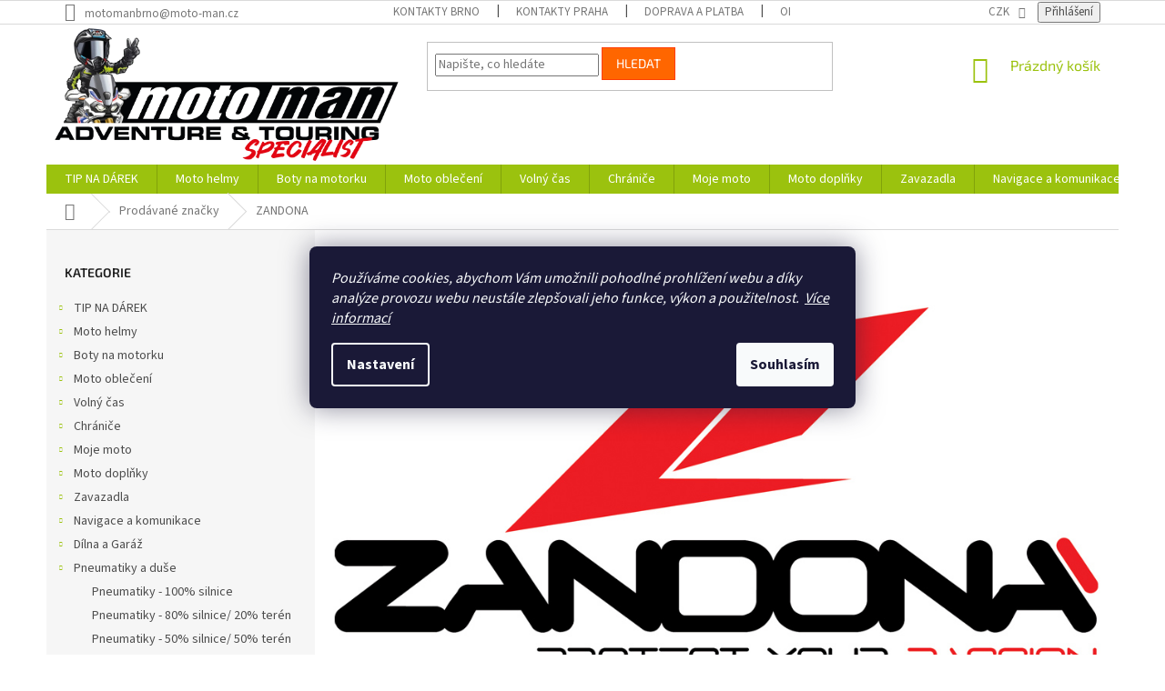

--- FILE ---
content_type: text/html; charset=utf-8
request_url: https://www.moto-man.cz/zandona/
body_size: 38849
content:
<!doctype html><html lang="cs" dir="ltr" class="header-background-light external-fonts-loaded"><head><meta charset="utf-8" /><meta name="viewport" content="width=device-width,initial-scale=1" /><title>ZANDONA - Moto-man.cz</title><link rel="preconnect" href="https://cdn.myshoptet.com" /><link rel="dns-prefetch" href="https://cdn.myshoptet.com" /><link rel="preload" href="https://cdn.myshoptet.com/prj/dist/master/cms/libs/jquery/jquery-1.11.3.min.js" as="script" /><link href="https://cdn.myshoptet.com/prj/dist/master/cms/templates/frontend_templates/shared/css/font-face/source-sans-3.css" rel="stylesheet"><link href="https://cdn.myshoptet.com/prj/dist/master/cms/templates/frontend_templates/shared/css/font-face/exo-2.css" rel="stylesheet"><link href="https://cdn.myshoptet.com/prj/dist/master/shop/dist/font-shoptet-11.css.62c94c7785ff2cea73b2.css" rel="stylesheet"><script>
dataLayer = [];
dataLayer.push({'shoptet' : {
    "pageId": -24,
    "pageType": "article",
    "currency": "CZK",
    "currencyInfo": {
        "decimalSeparator": ",",
        "exchangeRate": 1,
        "priceDecimalPlaces": 0,
        "symbol": "K\u010d",
        "symbolLeft": 0,
        "thousandSeparator": " "
    },
    "language": "cs",
    "projectId": 115138,
    "cartInfo": {
        "id": null,
        "freeShipping": false,
        "freeShippingFrom": 1500,
        "leftToFreeGift": {
            "formattedPrice": "0 K\u010d",
            "priceLeft": 0
        },
        "freeGift": false,
        "leftToFreeShipping": {
            "priceLeft": 1500,
            "dependOnRegion": 0,
            "formattedPrice": "1 500 K\u010d"
        },
        "discountCoupon": [],
        "getNoBillingShippingPrice": {
            "withoutVat": 0,
            "vat": 0,
            "withVat": 0
        },
        "cartItems": [],
        "taxMode": "ORDINARY"
    },
    "cart": [],
    "customer": {
        "priceRatio": 1,
        "priceListId": 1,
        "groupId": null,
        "registered": false,
        "mainAccount": false
    }
}});
dataLayer.push({'cookie_consent' : {
    "marketing": "denied",
    "analytics": "denied"
}});
document.addEventListener('DOMContentLoaded', function() {
    shoptet.consent.onAccept(function(agreements) {
        if (agreements.length == 0) {
            return;
        }
        dataLayer.push({
            'cookie_consent' : {
                'marketing' : (agreements.includes(shoptet.config.cookiesConsentOptPersonalisation)
                    ? 'granted' : 'denied'),
                'analytics': (agreements.includes(shoptet.config.cookiesConsentOptAnalytics)
                    ? 'granted' : 'denied')
            },
            'event': 'cookie_consent'
        });
    });
});
</script>
<meta property="og:type" content="website"><meta property="og:site_name" content="moto-man.cz"><meta property="og:url" content="https://www.moto-man.cz/zandona/"><meta property="og:title" content="ZANDONA - Moto-man.cz"><meta name="author" content="Moto-man.cz"><meta name="web_author" content="Shoptet.cz"><meta name="dcterms.rightsHolder" content="www.moto-man.cz"><meta name="robots" content="index,follow"><meta property="og:image" content="https://cdn.myshoptet.com/usr/www.moto-man.cz/user/front_images/ogImage/hp.jpg?t=1768481641"><meta property="og:description" content="ZANDONA"><meta name="description" content="ZANDONA"><style>:root {--color-primary: #9bc20e;--color-primary-h: 73;--color-primary-s: 87%;--color-primary-l: 41%;--color-primary-hover: #9bc20e;--color-primary-hover-h: 73;--color-primary-hover-s: 87%;--color-primary-hover-l: 41%;--color-secondary: #8e44ad;--color-secondary-h: 282;--color-secondary-s: 44%;--color-secondary-l: 47%;--color-secondary-hover: #7e2fa1;--color-secondary-hover-h: 282;--color-secondary-hover-s: 55%;--color-secondary-hover-l: 41%;--color-tertiary: #ff6600;--color-tertiary-h: 24;--color-tertiary-s: 100%;--color-tertiary-l: 50%;--color-tertiary-hover: #ff3c00;--color-tertiary-hover-h: 14;--color-tertiary-hover-s: 100%;--color-tertiary-hover-l: 50%;--color-header-background: #ffffff;--template-font: "Source Sans 3";--template-headings-font: "Exo 2";--header-background-url: none;--cookies-notice-background: #1A1937;--cookies-notice-color: #F8FAFB;--cookies-notice-button-hover: #f5f5f5;--cookies-notice-link-hover: #27263f;--templates-update-management-preview-mode-content: "Náhled aktualizací šablony je aktivní pro váš prohlížeč."}</style>
    
    <link href="https://cdn.myshoptet.com/prj/dist/master/shop/dist/main-11.less.fcb4a42d7bd8a71b7ee2.css" rel="stylesheet" />
        
    <script>var shoptet = shoptet || {};</script>
    <script src="https://cdn.myshoptet.com/prj/dist/master/shop/dist/main-3g-header.js.05f199e7fd2450312de2.js"></script>
<!-- User include --><!-- api 473(125) html code header -->

                <style>
                    #order-billing-methods .radio-wrapper[data-guid="ea79289e-9b1d-11ed-8eb3-0cc47a6c92bc"]:not(.cggooglepay), #order-billing-methods .radio-wrapper[data-guid="ea93a3c4-9b1d-11ed-8eb3-0cc47a6c92bc"]:not(.cggooglepay), #order-billing-methods .radio-wrapper[data-guid="e1570d5c-66d4-11eb-a065-0cc47a6c92bc"]:not(.cgapplepay) {
                        display: none;
                    }
                </style>
                <script type="text/javascript">
                    document.addEventListener('DOMContentLoaded', function() {
                        if (getShoptetDataLayer('pageType') === 'billingAndShipping') {
                            
                try {
                    if (window.ApplePaySession && window.ApplePaySession.canMakePayments()) {
                        
                        if (document.querySelector('#order-billing-methods .radio-wrapper[data-guid="e1570d5c-66d4-11eb-a065-0cc47a6c92bc"]')) {
                            document.querySelector('#order-billing-methods .radio-wrapper[data-guid="e1570d5c-66d4-11eb-a065-0cc47a6c92bc"]').classList.add('cgapplepay');
                        }
                        
                    }
                } catch (err) {} 
            
                            
                const cgBaseCardPaymentMethod = {
                        type: 'CARD',
                        parameters: {
                            allowedAuthMethods: ["PAN_ONLY", "CRYPTOGRAM_3DS"],
                            allowedCardNetworks: [/*"AMEX", "DISCOVER", "INTERAC", "JCB",*/ "MASTERCARD", "VISA"]
                        }
                };
                
                function cgLoadScript(src, callback)
                {
                    var s,
                        r,
                        t;
                    r = false;
                    s = document.createElement('script');
                    s.type = 'text/javascript';
                    s.src = src;
                    s.onload = s.onreadystatechange = function() {
                        if ( !r && (!this.readyState || this.readyState == 'complete') )
                        {
                            r = true;
                            callback();
                        }
                    };
                    t = document.getElementsByTagName('script')[0];
                    t.parentNode.insertBefore(s, t);
                } 
                
                function cgGetGoogleIsReadyToPayRequest() {
                    return Object.assign(
                        {},
                        {
                            apiVersion: 2,
                            apiVersionMinor: 0
                        },
                        {
                            allowedPaymentMethods: [cgBaseCardPaymentMethod]
                        }
                    );
                }

                function onCgGooglePayLoaded() {
                    let paymentsClient = new google.payments.api.PaymentsClient({environment: 'PRODUCTION'});
                    paymentsClient.isReadyToPay(cgGetGoogleIsReadyToPayRequest()).then(function(response) {
                        if (response.result) {
                            
                        if (document.querySelector('#order-billing-methods .radio-wrapper[data-guid="ea79289e-9b1d-11ed-8eb3-0cc47a6c92bc"]')) {
                            document.querySelector('#order-billing-methods .radio-wrapper[data-guid="ea79289e-9b1d-11ed-8eb3-0cc47a6c92bc"]').classList.add('cggooglepay');
                        }
                        

                        if (document.querySelector('#order-billing-methods .radio-wrapper[data-guid="ea93a3c4-9b1d-11ed-8eb3-0cc47a6c92bc"]')) {
                            document.querySelector('#order-billing-methods .radio-wrapper[data-guid="ea93a3c4-9b1d-11ed-8eb3-0cc47a6c92bc"]').classList.add('cggooglepay');
                        }
                        	 	 	 	 	 
                        }
                    })
                    .catch(function(err) {});
                }
                
                cgLoadScript('https://pay.google.com/gp/p/js/pay.js', onCgGooglePayLoaded);
            
                        }
                    });
                </script> 
                
<!-- project html code header -->
<style>

label[for="dd[]2"], label[for="dd[]3"]{display:none!important;}
#essoxPaymentsCalculate>a:nth-child(2){background-color:#cadaeb;}
.Stocks .Stock .StockName {font-weight: 700;}
.Stocks .Stock .StockName::after {content: ":";font-weight: 400;}
 .sklady{margin:0 0 15px 0;}
.Stock[data-pocet="0"] .StockAvail{font-size:0;}
.Stock[data-pocet="0"] .StockAvail::after{content:" 1-2 pracovní dny";font-size:14px;}
.Stock.yes .StockAvail::before{content:" skladem ";color: rgb(3, 100, 0);}
.Stock.yes .StockAvail{color: rgb(3, 100, 0);}
@media(min-width:768px){
.header-top{padding:5px 0;}
#essoxPaymentsCalculate>a:nth-child(2){text-align:center;}
}
.essox-wrap{display:flex;flex-direction:column;}
.essox-wrap a{margin-bottom:10px;}
@media(max-width:767px){
.essox-wrap{margin:15px 0;}
}

.mousetrap { 
cursor: pointer !important;
}

.param-filter-single-cell label {
display:none;
}
.show { 
display: block !important;
}
.productEan {display: none;}
</style>
<style>
.product .availability-amount {display: none;}
</style>
<style>
.category-appendix, .product-appendix {color: #FF0000;}
</style>
<link href="/user/documents/pkUpravy/pkUpravy.css?v=1745318767" class="pkUpravy" rel="stylesheet" />
<link href="/user/documents/style.css?v=1745318767" rel="stylesheet" />
<!-- /User include --><link rel="shortcut icon" href="/favicon.png" type="image/x-icon" /><link rel="canonical" href="https://www.moto-man.cz/zandona/" />    <script>
        var _hwq = _hwq || [];
        _hwq.push(['setKey', '586BFCC673B35618F20E6EBFD15555A3']);
        _hwq.push(['setTopPos', '200']);
        _hwq.push(['showWidget', '22']);
        (function() {
            var ho = document.createElement('script');
            ho.src = 'https://cz.im9.cz/direct/i/gjs.php?n=wdgt&sak=586BFCC673B35618F20E6EBFD15555A3';
            var s = document.getElementsByTagName('script')[0]; s.parentNode.insertBefore(ho, s);
        })();
    </script>
<style>/* custom background */@media (min-width: 992px) {body {background-position: top center;background-repeat: no-repeat;background-attachment: fixed;background-image: url('https://cdn.myshoptet.com/usr/www.moto-man.cz/user/frontend_backgrounds/a24843226ab051463e105e633a7e1817-2.jpg');}}</style>    <!-- Global site tag (gtag.js) - Google Analytics -->
    <script async src="https://www.googletagmanager.com/gtag/js?id=G-EP4NTRFREJ"></script>
    <script>
        
        window.dataLayer = window.dataLayer || [];
        function gtag(){dataLayer.push(arguments);}
        

                    console.debug('default consent data');

            gtag('consent', 'default', {"ad_storage":"denied","analytics_storage":"denied","ad_user_data":"denied","ad_personalization":"denied","wait_for_update":500});
            dataLayer.push({
                'event': 'default_consent'
            });
        
        gtag('js', new Date());

                gtag('config', 'UA-140143045-1', { 'groups': "UA" });
        
                gtag('config', 'G-EP4NTRFREJ', {"groups":"GA4","send_page_view":false,"content_group":"article","currency":"CZK","page_language":"cs"});
        
                gtag('config', 'AW-743849638', {"allow_enhanced_conversions":true});
        
        
        
        
        
                    gtag('event', 'page_view', {"send_to":"GA4","page_language":"cs","content_group":"article","currency":"CZK"});
        
        
        
        
        
        
        
        
        
        
        
        
        
        document.addEventListener('DOMContentLoaded', function() {
            if (typeof shoptet.tracking !== 'undefined') {
                for (var id in shoptet.tracking.bannersList) {
                    gtag('event', 'view_promotion', {
                        "send_to": "UA",
                        "promotions": [
                            {
                                "id": shoptet.tracking.bannersList[id].id,
                                "name": shoptet.tracking.bannersList[id].name,
                                "position": shoptet.tracking.bannersList[id].position
                            }
                        ]
                    });
                }
            }

            shoptet.consent.onAccept(function(agreements) {
                if (agreements.length !== 0) {
                    console.debug('gtag consent accept');
                    var gtagConsentPayload =  {
                        'ad_storage': agreements.includes(shoptet.config.cookiesConsentOptPersonalisation)
                            ? 'granted' : 'denied',
                        'analytics_storage': agreements.includes(shoptet.config.cookiesConsentOptAnalytics)
                            ? 'granted' : 'denied',
                                                                                                'ad_user_data': agreements.includes(shoptet.config.cookiesConsentOptPersonalisation)
                            ? 'granted' : 'denied',
                        'ad_personalization': agreements.includes(shoptet.config.cookiesConsentOptPersonalisation)
                            ? 'granted' : 'denied',
                        };
                    console.debug('update consent data', gtagConsentPayload);
                    gtag('consent', 'update', gtagConsentPayload);
                    dataLayer.push(
                        { 'event': 'update_consent' }
                    );
                }
            });
        });
    </script>
</head><body class="desktop id--24 in-znacka template-11 type-manufacturer-detail multiple-columns-body columns-3 ums_forms_redesign--off ums_a11y_category_page--on ums_discussion_rating_forms--off ums_flags_display_unification--on ums_a11y_login--on mobile-header-version-0"><noscript>
    <style>
        #header {
            padding-top: 0;
            position: relative !important;
            top: 0;
        }
        .header-navigation {
            position: relative !important;
        }
        .overall-wrapper {
            margin: 0 !important;
        }
        body:not(.ready) {
            visibility: visible !important;
        }
    </style>
    <div class="no-javascript">
        <div class="no-javascript__title">Musíte změnit nastavení vašeho prohlížeče</div>
        <div class="no-javascript__text">Podívejte se na: <a href="https://www.google.com/support/bin/answer.py?answer=23852">Jak povolit JavaScript ve vašem prohlížeči</a>.</div>
        <div class="no-javascript__text">Pokud používáte software na blokování reklam, může být nutné povolit JavaScript z této stránky.</div>
        <div class="no-javascript__text">Děkujeme.</div>
    </div>
</noscript>

        <div id="fb-root"></div>
        <script>
            window.fbAsyncInit = function() {
                FB.init({
//                    appId            : 'your-app-id',
                    autoLogAppEvents : true,
                    xfbml            : true,
                    version          : 'v19.0'
                });
            };
        </script>
        <script async defer crossorigin="anonymous" src="https://connect.facebook.net/cs_CZ/sdk.js"></script>    <div class="siteCookies siteCookies--center siteCookies--dark js-siteCookies" role="dialog" data-testid="cookiesPopup" data-nosnippet>
        <div class="siteCookies__form">
            <div class="siteCookies__content">
                <div class="siteCookies__text">
                    <em>Používáme cookies, abychom Vám umožnili pohodlné prohlížení webu a díky analýze provozu webu neustále zlepšovali jeho funkce, výkon a použitelnos</em><em>t.  <a href="/zasady-prace-s-udaji-o-zakaznikovi/">Více informací</a></em><strong><em><span style="text-decoration: underline;"><br /></span></em></strong>
                </div>
                <p class="siteCookies__links">
                    <button class="siteCookies__link js-cookies-settings" aria-label="Nastavení cookies" data-testid="cookiesSettings">Nastavení</button>
                </p>
            </div>
            <div class="siteCookies__buttonWrap">
                                <button class="siteCookies__button js-cookiesConsentSubmit" value="all" aria-label="Přijmout cookies" data-testid="buttonCookiesAccept">Souhlasím</button>
            </div>
        </div>
        <script>
            document.addEventListener("DOMContentLoaded", () => {
                const siteCookies = document.querySelector('.js-siteCookies');
                document.addEventListener("scroll", shoptet.common.throttle(() => {
                    const st = document.documentElement.scrollTop;
                    if (st > 1) {
                        siteCookies.classList.add('siteCookies--scrolled');
                    } else {
                        siteCookies.classList.remove('siteCookies--scrolled');
                    }
                }, 100));
            });
        </script>
    </div>
<a href="#content" class="skip-link sr-only">Přejít na obsah</a><div class="overall-wrapper"><div class="user-action"><div class="container">
    <div class="user-action-in">
                    <div id="login" class="user-action-login popup-widget login-widget" role="dialog" aria-labelledby="loginHeading">
        <div class="popup-widget-inner">
                            <h2 id="loginHeading">Přihlášení k vašemu účtu</h2><div id="customerLogin"><form action="/action/Customer/Login/" method="post" id="formLoginIncluded" class="csrf-enabled formLogin" data-testid="formLogin"><input type="hidden" name="referer" value="" /><div class="form-group"><div class="input-wrapper email js-validated-element-wrapper no-label"><input type="email" name="email" class="form-control" autofocus placeholder="E-mailová adresa (např. jan@novak.cz)" data-testid="inputEmail" autocomplete="email" required /></div></div><div class="form-group"><div class="input-wrapper password js-validated-element-wrapper no-label"><input type="password" name="password" class="form-control" placeholder="Heslo" data-testid="inputPassword" autocomplete="current-password" required /><span class="no-display">Nemůžete vyplnit toto pole</span><input type="text" name="surname" value="" class="no-display" /></div></div><div class="form-group"><div class="login-wrapper"><button type="submit" class="btn btn-secondary btn-text btn-login" data-testid="buttonSubmit">Přihlásit se</button><div class="password-helper"><a href="/registrace/" data-testid="signup" rel="nofollow">Nová registrace</a><a href="/klient/zapomenute-heslo/" rel="nofollow">Zapomenuté heslo</a></div></div></div></form>
</div>                    </div>
    </div>

                            <div id="cart-widget" class="user-action-cart popup-widget cart-widget loader-wrapper" data-testid="popupCartWidget" role="dialog" aria-hidden="true">
    <div class="popup-widget-inner cart-widget-inner place-cart-here">
        <div class="loader-overlay">
            <div class="loader"></div>
        </div>
    </div>

    <div class="cart-widget-button">
        <a href="/kosik/" class="btn btn-conversion" id="continue-order-button" rel="nofollow" data-testid="buttonNextStep">Pokračovat do košíku</a>
    </div>
</div>
            </div>
</div>
</div><div class="top-navigation-bar" data-testid="topNavigationBar">

    <div class="container">

        <div class="top-navigation-contacts">
            <strong>Zákaznická podpora:</strong><a href="mailto:motomanbrno@moto-man.cz" class="project-email" data-testid="contactboxEmail"><span>motomanbrno@moto-man.cz</span></a>        </div>

                            <div class="top-navigation-menu">
                <div class="top-navigation-menu-trigger"></div>
                <ul class="top-navigation-bar-menu">
                                            <li class="top-navigation-menu-item-685">
                            <a href="/kontakty-brno/">Kontakty Brno</a>
                        </li>
                                            <li class="top-navigation-menu-item-29">
                            <a href="/kontakty-praha/">Kontakty Praha</a>
                        </li>
                                            <li class="top-navigation-menu-item-3401">
                            <a href="/doprava-a-platba/">Doprava a platba</a>
                        </li>
                                            <li class="top-navigation-menu-item-39">
                            <a href="/obchodni-podminky/">Obchodní podmínky</a>
                        </li>
                                            <li class="top-navigation-menu-item-4649">
                            <a href="/reklamacni-rad/">Reklamační řád</a>
                        </li>
                                    </ul>
                <ul class="top-navigation-bar-menu-helper"></ul>
            </div>
        
        <div class="top-navigation-tools top-navigation-tools--language">
            <div class="responsive-tools">
                <a href="#" class="toggle-window" data-target="search" aria-label="Hledat" data-testid="linkSearchIcon"></a>
                                                            <a href="#" class="toggle-window" data-target="login"></a>
                                                    <a href="#" class="toggle-window" data-target="navigation" aria-label="Menu" data-testid="hamburgerMenu"></a>
            </div>
                <div class="dropdown">
        <span>Ceny v:</span>
        <button id="topNavigationDropdown" type="button" data-toggle="dropdown" aria-haspopup="true" aria-expanded="false">
            CZK
            <span class="caret"></span>
        </button>
        <ul class="dropdown-menu" aria-labelledby="topNavigationDropdown"><li><a href="/action/Currency/changeCurrency/?currencyCode=CZK" rel="nofollow">CZK</a></li><li><a href="/action/Currency/changeCurrency/?currencyCode=EUR" rel="nofollow">EUR</a></li></ul>
    </div>
            <button class="top-nav-button top-nav-button-login toggle-window" type="button" data-target="login" aria-haspopup="dialog" aria-controls="login" aria-expanded="false" data-testid="signin"><span>Přihlášení</span></button>        </div>

    </div>

</div>
<header id="header"><div class="container navigation-wrapper">
    <div class="header-top">
        <div class="site-name-wrapper">
            <div class="site-name"><a href="/" data-testid="linkWebsiteLogo"><img src="https://cdn.myshoptet.com/usr/www.moto-man.cz/user/logos/logomotoman-1.png" alt="Moto-man.cz" fetchpriority="low" /></a></div>        </div>
        <div class="search" itemscope itemtype="https://schema.org/WebSite">
            <meta itemprop="headline" content="Prodávané značky"/><meta itemprop="url" content="https://www.moto-man.cz"/><meta itemprop="text" content="ZANDONA"/>            <form action="/action/ProductSearch/prepareString/" method="post"
    id="formSearchForm" class="search-form compact-form js-search-main"
    itemprop="potentialAction" itemscope itemtype="https://schema.org/SearchAction" data-testid="searchForm">
    <fieldset>
        <meta itemprop="target"
            content="https://www.moto-man.cz/vyhledavani/?string={string}"/>
        <input type="hidden" name="language" value="cs"/>
        
            
<input
    type="search"
    name="string"
        class="query-input form-control search-input js-search-input"
    placeholder="Napište, co hledáte"
    autocomplete="off"
    required
    itemprop="query-input"
    aria-label="Vyhledávání"
    data-testid="searchInput"
>
            <button type="submit" class="btn btn-default" data-testid="searchBtn">Hledat</button>
        
    </fieldset>
</form>
        </div>
        <div class="navigation-buttons">
                
    <a href="/kosik/" class="btn btn-icon toggle-window cart-count" data-target="cart" data-hover="true" data-redirect="true" data-testid="headerCart" rel="nofollow" aria-haspopup="dialog" aria-expanded="false" aria-controls="cart-widget">
        
                <span class="sr-only">Nákupní košík</span>
        
            <span class="cart-price visible-lg-inline-block" data-testid="headerCartPrice">
                                    Prázdný košík                            </span>
        
    
            </a>
        </div>
    </div>
    <nav id="navigation" aria-label="Hlavní menu" data-collapsible="true"><div class="navigation-in menu"><ul class="menu-level-1" role="menubar" data-testid="headerMenuItems"><li class="menu-item-4874 ext" role="none"><a href="/tip-na-darek/" data-testid="headerMenuItem" role="menuitem" aria-haspopup="true" aria-expanded="false"><b>TIP NA DÁREK</b><span class="submenu-arrow"></span></a><ul class="menu-level-2" aria-label="TIP NA DÁREK" tabindex="-1" role="menu"><li class="menu-item-4877" role="none"><a href="/0-500/" class="menu-image" data-testid="headerMenuItem" tabindex="-1" aria-hidden="true"><img src="data:image/svg+xml,%3Csvg%20width%3D%22140%22%20height%3D%22100%22%20xmlns%3D%22http%3A%2F%2Fwww.w3.org%2F2000%2Fsvg%22%3E%3C%2Fsvg%3E" alt="" aria-hidden="true" width="140" height="100"  data-src="https://cdn.myshoptet.com/usr/www.moto-man.cz/user/categories/thumb/drobnosti.jpg" fetchpriority="low" /></a><div><a href="/0-500/" data-testid="headerMenuItem" role="menuitem"><span>0-500</span></a>
                        </div></li><li class="menu-item-4880" role="none"><a href="/500-1000/" class="menu-image" data-testid="headerMenuItem" tabindex="-1" aria-hidden="true"><img src="data:image/svg+xml,%3Csvg%20width%3D%22140%22%20height%3D%22100%22%20xmlns%3D%22http%3A%2F%2Fwww.w3.org%2F2000%2Fsvg%22%3E%3C%2Fsvg%3E" alt="" aria-hidden="true" width="140" height="100"  data-src="https://cdn.myshoptet.com/usr/www.moto-man.cz/user/categories/thumb/500-1000.jpg" fetchpriority="low" /></a><div><a href="/500-1000/" data-testid="headerMenuItem" role="menuitem"><span>500-1000</span></a>
                        </div></li><li class="menu-item-4886" role="none"><a href="/1000-2000/" class="menu-image" data-testid="headerMenuItem" tabindex="-1" aria-hidden="true"><img src="data:image/svg+xml,%3Csvg%20width%3D%22140%22%20height%3D%22100%22%20xmlns%3D%22http%3A%2F%2Fwww.w3.org%2F2000%2Fsvg%22%3E%3C%2Fsvg%3E" alt="" aria-hidden="true" width="140" height="100"  data-src="https://cdn.myshoptet.com/usr/www.moto-man.cz/user/categories/thumb/1000-2000.jpg" fetchpriority="low" /></a><div><a href="/1000-2000/" data-testid="headerMenuItem" role="menuitem"><span>1000-2000</span></a>
                        </div></li><li class="menu-item-4892" role="none"><a href="/200-a-vice/" class="menu-image" data-testid="headerMenuItem" tabindex="-1" aria-hidden="true"><img src="data:image/svg+xml,%3Csvg%20width%3D%22140%22%20height%3D%22100%22%20xmlns%3D%22http%3A%2F%2Fwww.w3.org%2F2000%2Fsvg%22%3E%3C%2Fsvg%3E" alt="" aria-hidden="true" width="140" height="100"  data-src="https://cdn.myshoptet.com/usr/www.moto-man.cz/user/categories/thumb/200avice.jpg" fetchpriority="low" /></a><div><a href="/200-a-vice/" data-testid="headerMenuItem" role="menuitem"><span>2000 a více</span></a>
                        </div></li></ul></li>
<li class="menu-item-3292 ext" role="none"><a href="/moto-helmy/" data-testid="headerMenuItem" role="menuitem" aria-haspopup="true" aria-expanded="false"><b>Moto helmy</b><span class="submenu-arrow"></span></a><ul class="menu-level-2" aria-label="Moto helmy" tabindex="-1" role="menu"><li class="menu-item-7622" role="none"><a href="/akcni-helmy/" class="menu-image" data-testid="headerMenuItem" tabindex="-1" aria-hidden="true"><img src="data:image/svg+xml,%3Csvg%20width%3D%22140%22%20height%3D%22100%22%20xmlns%3D%22http%3A%2F%2Fwww.w3.org%2F2000%2Fsvg%22%3E%3C%2Fsvg%3E" alt="" aria-hidden="true" width="140" height="100"  data-src="https://cdn.myshoptet.com/usr/www.moto-man.cz/user/categories/thumb/1.jpg" fetchpriority="low" /></a><div><a href="/akcni-helmy/" data-testid="headerMenuItem" role="menuitem"><span>Akční helmy</span></a>
                        </div></li><li class="menu-item-3304" role="none"><a href="/enduro-helmy/" class="menu-image" data-testid="headerMenuItem" tabindex="-1" aria-hidden="true"><img src="data:image/svg+xml,%3Csvg%20width%3D%22140%22%20height%3D%22100%22%20xmlns%3D%22http%3A%2F%2Fwww.w3.org%2F2000%2Fsvg%22%3E%3C%2Fsvg%3E" alt="" aria-hidden="true" width="140" height="100"  data-src="https://cdn.myshoptet.com/usr/www.moto-man.cz/user/categories/thumb/228075_prilba-commander-2-doom-airoh-leskla-cerna-1.jpg" fetchpriority="low" /></a><div><a href="/enduro-helmy/" data-testid="headerMenuItem" role="menuitem"><span>Adventure</span></a>
                        </div></li><li class="menu-item-3858" role="none"><a href="/preklopne-moto-helmy/" class="menu-image" data-testid="headerMenuItem" tabindex="-1" aria-hidden="true"><img src="data:image/svg+xml,%3Csvg%20width%3D%22140%22%20height%3D%22100%22%20xmlns%3D%22http%3A%2F%2Fwww.w3.org%2F2000%2Fsvg%22%3E%3C%2Fsvg%3E" alt="" aria-hidden="true" width="140" height="100"  data-src="https://cdn.myshoptet.com/usr/www.moto-man.cz/user/categories/thumb/1111-1.jpg" fetchpriority="low" /></a><div><a href="/preklopne-moto-helmy/" data-testid="headerMenuItem" role="menuitem"><span>Překlopné</span></a>
                        </div></li><li class="menu-item-3298" role="none"><a href="/vyklopne-moto-helmy/" class="menu-image" data-testid="headerMenuItem" tabindex="-1" aria-hidden="true"><img src="data:image/svg+xml,%3Csvg%20width%3D%22140%22%20height%3D%22100%22%20xmlns%3D%22http%3A%2F%2Fwww.w3.org%2F2000%2Fsvg%22%3E%3C%2Fsvg%3E" alt="" aria-hidden="true" width="140" height="100"  data-src="https://cdn.myshoptet.com/usr/www.moto-man.cz/user/categories/thumb/218427-1_moto-prilba-schuberth-e2-explorer--modra.jpg" fetchpriority="low" /></a><div><a href="/vyklopne-moto-helmy/" data-testid="headerMenuItem" role="menuitem"><span>Výklopné</span></a>
                        </div></li><li class="menu-item-3295" role="none"><a href="/integralni-moto-helmy/" class="menu-image" data-testid="headerMenuItem" tabindex="-1" aria-hidden="true"><img src="data:image/svg+xml,%3Csvg%20width%3D%22140%22%20height%3D%22100%22%20xmlns%3D%22http%3A%2F%2Fwww.w3.org%2F2000%2Fsvg%22%3E%3C%2Fsvg%3E" alt="" aria-hidden="true" width="140" height="100"  data-src="https://cdn.myshoptet.com/usr/www.moto-man.cz/user/categories/thumb/222.png" fetchpriority="low" /></a><div><a href="/integralni-moto-helmy/" data-testid="headerMenuItem" role="menuitem"><span>Integrální</span></a>
                        </div></li><li class="menu-item-3861" role="none"><a href="/otevrene-moto-helmy/" class="menu-image" data-testid="headerMenuItem" tabindex="-1" aria-hidden="true"><img src="data:image/svg+xml,%3Csvg%20width%3D%22140%22%20height%3D%22100%22%20xmlns%3D%22http%3A%2F%2Fwww.w3.org%2F2000%2Fsvg%22%3E%3C%2Fsvg%3E" alt="" aria-hidden="true" width="140" height="100"  data-src="https://cdn.myshoptet.com/usr/www.moto-man.cz/user/categories/thumb/ggg.jpg" fetchpriority="low" /></a><div><a href="/otevrene-moto-helmy/" data-testid="headerMenuItem" role="menuitem"><span>Otevřené</span></a>
                        </div></li><li class="menu-item-4601" role="none"><a href="/detske-helmy/" class="menu-image" data-testid="headerMenuItem" tabindex="-1" aria-hidden="true"><img src="data:image/svg+xml,%3Csvg%20width%3D%22140%22%20height%3D%22100%22%20xmlns%3D%22http%3A%2F%2Fwww.w3.org%2F2000%2Fsvg%22%3E%3C%2Fsvg%3E" alt="" aria-hidden="true" width="140" height="100"  data-src="https://cdn.myshoptet.com/usr/www.moto-man.cz/user/categories/thumb/176492_zal281606.png" fetchpriority="low" /></a><div><a href="/detske-helmy/" data-testid="headerMenuItem" role="menuitem"><span>Dětské</span></a>
                        </div></li><li class="menu-item-3307" role="none"><a href="/mx-helmy/" class="menu-image" data-testid="headerMenuItem" tabindex="-1" aria-hidden="true"><img src="data:image/svg+xml,%3Csvg%20width%3D%22140%22%20height%3D%22100%22%20xmlns%3D%22http%3A%2F%2Fwww.w3.org%2F2000%2Fsvg%22%3E%3C%2Fsvg%3E" alt="" aria-hidden="true" width="140" height="100"  data-src="https://cdn.myshoptet.com/usr/www.moto-man.cz/user/categories/thumb/187778-2_mx-prilba-airoh-aviator-ace-nemesi-cerna-oranzova.jpg" fetchpriority="low" /></a><div><a href="/mx-helmy/" data-testid="headerMenuItem" role="menuitem"><span>Motocross a Enduro</span></a>
                        </div></li><li class="menu-item-11610" role="none"><a href="/polepy-na-prilby/" class="menu-image" data-testid="headerMenuItem" tabindex="-1" aria-hidden="true"><img src="data:image/svg+xml,%3Csvg%20width%3D%22140%22%20height%3D%22100%22%20xmlns%3D%22http%3A%2F%2Fwww.w3.org%2F2000%2Fsvg%22%3E%3C%2Fsvg%3E" alt="" aria-hidden="true" width="140" height="100"  data-src="https://cdn.myshoptet.com/usr/www.moto-man.cz/user/categories/thumb/c5_bmw_gs.png" fetchpriority="low" /></a><div><a href="/polepy-na-prilby/" data-testid="headerMenuItem" role="menuitem"><span>Polepy na přilby</span></a>
                        </div></li><li class="menu-item-3310 has-third-level" role="none"><a href="/helmy-prislusenstvi/" class="menu-image" data-testid="headerMenuItem" tabindex="-1" aria-hidden="true"><img src="data:image/svg+xml,%3Csvg%20width%3D%22140%22%20height%3D%22100%22%20xmlns%3D%22http%3A%2F%2Fwww.w3.org%2F2000%2Fsvg%22%3E%3C%2Fsvg%3E" alt="" aria-hidden="true" width="140" height="100"  data-src="https://cdn.myshoptet.com/usr/www.moto-man.cz/user/categories/thumb/804.jpg" fetchpriority="low" /></a><div><a href="/helmy-prislusenstvi/" data-testid="headerMenuItem" role="menuitem"><span>Příslušenství</span></a>
                                                    <ul class="menu-level-3" role="menu">
                                                                    <li class="menu-item-3313" role="none">
                                        <a href="/plexi/" data-testid="headerMenuItem" role="menuitem">
                                            Plexi</a>,                                    </li>
                                                                    <li class="menu-item-3319" role="none">
                                        <a href="/pinlocky/" data-testid="headerMenuItem" role="menuitem">
                                            Pinlocky</a>,                                    </li>
                                                                    <li class="menu-item-3558" role="none">
                                        <a href="/interiery-helem/" data-testid="headerMenuItem" role="menuitem">
                                            Interiéry helem</a>,                                    </li>
                                                                    <li class="menu-item-3316" role="none">
                                        <a href="/ksilty/" data-testid="headerMenuItem" role="menuitem">
                                            Kšilty</a>,                                    </li>
                                                                    <li class="menu-item-3322" role="none">
                                        <a href="/ostatni-prislusenstvi-helmy/" data-testid="headerMenuItem" role="menuitem">
                                            Ostatní příslušenství</a>                                    </li>
                                                            </ul>
                        </div></li><li class="menu-item-3675 has-third-level" role="none"><a href="/moto-bryle/" class="menu-image" data-testid="headerMenuItem" tabindex="-1" aria-hidden="true"><img src="data:image/svg+xml,%3Csvg%20width%3D%22140%22%20height%3D%22100%22%20xmlns%3D%22http%3A%2F%2Fwww.w3.org%2F2000%2Fsvg%22%3E%3C%2Fsvg%3E" alt="" aria-hidden="true" width="140" height="100"  data-src="https://cdn.myshoptet.com/usr/www.moto-man.cz/user/categories/thumb/173858_s-l300.jpg" fetchpriority="low" /></a><div><a href="/moto-bryle/" data-testid="headerMenuItem" role="menuitem"><span>Brýle</span></a>
                                                    <ul class="menu-level-3" role="menu">
                                                                    <li class="menu-item-3984" role="none">
                                        <a href="/mx-bryle/" data-testid="headerMenuItem" role="menuitem">
                                            MX brýle</a>,                                    </li>
                                                                    <li class="menu-item-4772" role="none">
                                        <a href="/mx-bryle-detske/" data-testid="headerMenuItem" role="menuitem">
                                            MX brýle dětské</a>,                                    </li>
                                                                    <li class="menu-item-4232" role="none">
                                        <a href="/plexi-a-strhavacky/" data-testid="headerMenuItem" role="menuitem">
                                            Plexi a strhávačky</a>,                                    </li>
                                                                    <li class="menu-item-4235" role="none">
                                        <a href="/prislusenstvi-k-brylim/" data-testid="headerMenuItem" role="menuitem">
                                            Příslušenství</a>                                    </li>
                                                            </ul>
                        </div></li><li class="menu-item-13823" role="none"><a href="/interkomy-komunikatory/" class="menu-image" data-testid="headerMenuItem" tabindex="-1" aria-hidden="true"><img src="data:image/svg+xml,%3Csvg%20width%3D%22140%22%20height%3D%22100%22%20xmlns%3D%22http%3A%2F%2Fwww.w3.org%2F2000%2Fsvg%22%3E%3C%2Fsvg%3E" alt="" aria-hidden="true" width="140" height="100"  data-src="https://cdn.myshoptet.com/usr/www.moto-man.cz/user/categories/thumb/helmy_interkomy.jpg" fetchpriority="low" /></a><div><a href="/interkomy-komunikatory/" data-testid="headerMenuItem" role="menuitem"><span>Komunikátory</span></a>
                        </div></li><li class="menu-item-4283" role="none"><a href="/cisteni-a-udrzba-prileb/" class="menu-image" data-testid="headerMenuItem" tabindex="-1" aria-hidden="true"><img src="data:image/svg+xml,%3Csvg%20width%3D%22140%22%20height%3D%22100%22%20xmlns%3D%22http%3A%2F%2Fwww.w3.org%2F2000%2Fsvg%22%3E%3C%2Fsvg%3E" alt="" aria-hidden="true" width="140" height="100"  data-src="https://cdn.myshoptet.com/usr/www.moto-man.cz/user/categories/thumb/173198_cistic-hledi-s-mikrovlaknovou-uterkou-s100.jpg" fetchpriority="low" /></a><div><a href="/cisteni-a-udrzba-prileb/" data-testid="headerMenuItem" role="menuitem"><span>Čištění a údržba přileb</span></a>
                        </div></li><li class="menu-item-4559" role="none"><a href="/darkove-poukazy-prilby/" class="menu-image" data-testid="headerMenuItem" tabindex="-1" aria-hidden="true"><img src="data:image/svg+xml,%3Csvg%20width%3D%22140%22%20height%3D%22100%22%20xmlns%3D%22http%3A%2F%2Fwww.w3.org%2F2000%2Fsvg%22%3E%3C%2Fsvg%3E" alt="" aria-hidden="true" width="140" height="100"  data-src="https://cdn.myshoptet.com/usr/www.moto-man.cz/user/categories/thumb/gh.png" fetchpriority="low" /></a><div><a href="/darkove-poukazy-prilby/" data-testid="headerMenuItem" role="menuitem"><span>Dárkové poukazy</span></a>
                        </div></li></ul></li>
<li class="menu-item-3043 ext" role="none"><a href="/moto-boty/" data-testid="headerMenuItem" role="menuitem" aria-haspopup="true" aria-expanded="false"><b>Boty na motorku</b><span class="submenu-arrow"></span></a><ul class="menu-level-2" aria-label="Boty na motorku" tabindex="-1" role="menu"><li class="menu-item-7625" role="none"><a href="/akcni-boty/" class="menu-image" data-testid="headerMenuItem" tabindex="-1" aria-hidden="true"><img src="data:image/svg+xml,%3Csvg%20width%3D%22140%22%20height%3D%22100%22%20xmlns%3D%22http%3A%2F%2Fwww.w3.org%2F2000%2Fsvg%22%3E%3C%2Fsvg%3E" alt="" aria-hidden="true" width="140" height="100"  data-src="https://cdn.myshoptet.com/usr/www.moto-man.cz/user/categories/thumb/1-5.jpg" fetchpriority="low" /></a><div><a href="/akcni-boty/" data-testid="headerMenuItem" role="menuitem"><span>Akční boty</span></a>
                        </div></li><li class="menu-item-7734" role="none"><a href="/adventure/" class="menu-image" data-testid="headerMenuItem" tabindex="-1" aria-hidden="true"><img src="data:image/svg+xml,%3Csvg%20width%3D%22140%22%20height%3D%22100%22%20xmlns%3D%22http%3A%2F%2Fwww.w3.org%2F2000%2Fsvg%22%3E%3C%2Fsvg%3E" alt="" aria-hidden="true" width="140" height="100"  data-src="https://cdn.myshoptet.com/usr/www.moto-man.cz/user/categories/thumb/hh.png" fetchpriority="low" /></a><div><a href="/adventure/" data-testid="headerMenuItem" role="menuitem"><span>Adventure</span></a>
                        </div></li><li class="menu-item-3064" role="none"><a href="/cestovni-moto-boty/" class="menu-image" data-testid="headerMenuItem" tabindex="-1" aria-hidden="true"><img src="data:image/svg+xml,%3Csvg%20width%3D%22140%22%20height%3D%22100%22%20xmlns%3D%22http%3A%2F%2Fwww.w3.org%2F2000%2Fsvg%22%3E%3C%2Fsvg%3E" alt="" aria-hidden="true" width="140" height="100"  data-src="https://cdn.myshoptet.com/usr/www.moto-man.cz/user/categories/thumb/prazdny-1.png" fetchpriority="low" /></a><div><a href="/cestovni-moto-boty/" data-testid="headerMenuItem" role="menuitem"><span>Touring cestovní</span></a>
                        </div></li><li class="menu-item-3061" role="none"><a href="/sportovni-moto-boty/" class="menu-image" data-testid="headerMenuItem" tabindex="-1" aria-hidden="true"><img src="data:image/svg+xml,%3Csvg%20width%3D%22140%22%20height%3D%22100%22%20xmlns%3D%22http%3A%2F%2Fwww.w3.org%2F2000%2Fsvg%22%3E%3C%2Fsvg%3E" alt="" aria-hidden="true" width="140" height="100"  data-src="https://cdn.myshoptet.com/usr/www.moto-man.cz/user/categories/thumb/d6-alpinestars-smx-6-v2-stiefel-sw-neongelb-202437_330_19.jpg" fetchpriority="low" /></a><div><a href="/sportovni-moto-boty/" data-testid="headerMenuItem" role="menuitem"><span>Touring sportovní</span></a>
                        </div></li><li class="menu-item-3148" role="none"><a href="/motocross-enduro-boty/" class="menu-image" data-testid="headerMenuItem" tabindex="-1" aria-hidden="true"><img src="data:image/svg+xml,%3Csvg%20width%3D%22140%22%20height%3D%22100%22%20xmlns%3D%22http%3A%2F%2Fwww.w3.org%2F2000%2Fsvg%22%3E%3C%2Fsvg%3E" alt="" aria-hidden="true" width="140" height="100"  data-src="https://cdn.myshoptet.com/usr/www.moto-man.cz/user/categories/thumb/hkt.jpg" fetchpriority="low" /></a><div><a href="/motocross-enduro-boty/" data-testid="headerMenuItem" role="menuitem"><span>Enduro</span></a>
                        </div></li><li class="menu-item-3058" role="none"><a href="/moto-boty-nizke/" class="menu-image" data-testid="headerMenuItem" tabindex="-1" aria-hidden="true"><img src="data:image/svg+xml,%3Csvg%20width%3D%22140%22%20height%3D%22100%22%20xmlns%3D%22http%3A%2F%2Fwww.w3.org%2F2000%2Fsvg%22%3E%3C%2Fsvg%3E" alt="" aria-hidden="true" width="140" height="100"  data-src="https://cdn.myshoptet.com/usr/www.moto-man.cz/user/categories/thumb/d6-alpinestars-faster-2-stiefel-schwarz-202457_330_19.jpg" fetchpriority="low" /></a><div><a href="/moto-boty-nizke/" data-testid="headerMenuItem" role="menuitem"><span>Nízké</span></a>
                        </div></li><li class="menu-item-4637 has-third-level" role="none"><a href="/damske-moto-boty/" class="menu-image" data-testid="headerMenuItem" tabindex="-1" aria-hidden="true"><img src="data:image/svg+xml,%3Csvg%20width%3D%22140%22%20height%3D%22100%22%20xmlns%3D%22http%3A%2F%2Fwww.w3.org%2F2000%2Fsvg%22%3E%3C%2Fsvg%3E" alt="" aria-hidden="true" width="140" height="100"  data-src="https://cdn.myshoptet.com/usr/www.moto-man.cz/user/categories/thumb/167005_167005-1-damske-moto-boty-alpinestars-stella-smx-6-cerne-fialove-bile.jpg" fetchpriority="low" /></a><div><a href="/damske-moto-boty/" data-testid="headerMenuItem" role="menuitem"><span>Dámské</span></a>
                                                    <ul class="menu-level-3" role="menu">
                                                                    <li class="menu-item-11016" role="none">
                                        <a href="/adventure-2/" data-testid="headerMenuItem" role="menuitem">
                                            Adventure</a>,                                    </li>
                                                                    <li class="menu-item-11019" role="none">
                                        <a href="/touring-cestovni/" data-testid="headerMenuItem" role="menuitem">
                                            Touring cestovní</a>,                                    </li>
                                                                    <li class="menu-item-11022" role="none">
                                        <a href="/touring-sportovni/" data-testid="headerMenuItem" role="menuitem">
                                            Touring sportovní</a>,                                    </li>
                                                                    <li class="menu-item-11025" role="none">
                                        <a href="/enduro/" data-testid="headerMenuItem" role="menuitem">
                                            Enduro</a>,                                    </li>
                                                                    <li class="menu-item-11028" role="none">
                                        <a href="/nizke/" data-testid="headerMenuItem" role="menuitem">
                                            Nízké</a>                                    </li>
                                                            </ul>
                        </div></li><li class="menu-item-5709" role="none"><a href="/detske-moto-boty/" class="menu-image" data-testid="headerMenuItem" tabindex="-1" aria-hidden="true"><img src="data:image/svg+xml,%3Csvg%20width%3D%22140%22%20height%3D%22100%22%20xmlns%3D%22http%3A%2F%2Fwww.w3.org%2F2000%2Fsvg%22%3E%3C%2Fsvg%3E" alt="" aria-hidden="true" width="140" height="100"  data-src="https://cdn.myshoptet.com/usr/www.moto-man.cz/user/categories/thumb/197964-7_197964-detske-mx-boty-alpinestars-tech-3s-kids-2021-cerna-modra-ruzova-zluta-fluo.jpg" fetchpriority="low" /></a><div><a href="/detske-moto-boty/" data-testid="headerMenuItem" role="menuitem"><span>Dětské</span></a>
                        </div></li><li class="menu-item-3046" role="none"><a href="/prislusenstvi-k-moto-botam/" class="menu-image" data-testid="headerMenuItem" tabindex="-1" aria-hidden="true"><img src="data:image/svg+xml,%3Csvg%20width%3D%22140%22%20height%3D%22100%22%20xmlns%3D%22http%3A%2F%2Fwww.w3.org%2F2000%2Fsvg%22%3E%3C%2Fsvg%3E" alt="" aria-hidden="true" width="140" height="100"  data-src="https://cdn.myshoptet.com/usr/www.moto-man.cz/user/categories/thumb/alpinestars-motorcycle-boot-spares-super-toe-sliders.jpg" fetchpriority="low" /></a><div><a href="/prislusenstvi-k-moto-botam/" data-testid="headerMenuItem" role="menuitem"><span>Příslušenství</span></a>
                        </div></li><li class="menu-item-4286" role="none"><a href="/cisteni-a-udrzba-obuvi/" class="menu-image" data-testid="headerMenuItem" tabindex="-1" aria-hidden="true"><img src="data:image/svg+xml,%3Csvg%20width%3D%22140%22%20height%3D%22100%22%20xmlns%3D%22http%3A%2F%2Fwww.w3.org%2F2000%2Fsvg%22%3E%3C%2Fsvg%3E" alt="" aria-hidden="true" width="140" height="100"  data-src="https://cdn.myshoptet.com/usr/www.moto-man.cz/user/categories/thumb/prazdny_dlouhy-48.png" fetchpriority="low" /></a><div><a href="/cisteni-a-udrzba-obuvi/" data-testid="headerMenuItem" role="menuitem"><span>Čištění a údržba obuvi</span></a>
                        </div></li><li class="menu-item-4562" role="none"><a href="/darkove-poukazy-boty/" class="menu-image" data-testid="headerMenuItem" tabindex="-1" aria-hidden="true"><img src="data:image/svg+xml,%3Csvg%20width%3D%22140%22%20height%3D%22100%22%20xmlns%3D%22http%3A%2F%2Fwww.w3.org%2F2000%2Fsvg%22%3E%3C%2Fsvg%3E" alt="" aria-hidden="true" width="140" height="100"  data-src="https://cdn.myshoptet.com/usr/www.moto-man.cz/user/categories/thumb/gh-1.png" fetchpriority="low" /></a><div><a href="/darkove-poukazy-boty/" data-testid="headerMenuItem" role="menuitem"><span>Dárkové poukazy</span></a>
                        </div></li></ul></li>
<li class="menu-item-2761 ext" role="none"><a href="/moto-obleceni/" data-testid="headerMenuItem" role="menuitem" aria-haspopup="true" aria-expanded="false"><b>Moto oblečení</b><span class="submenu-arrow"></span></a><ul class="menu-level-2" aria-label="Moto oblečení" tabindex="-1" role="menu"><li class="menu-item-5797" role="none"><a href="/akcni-sety/" class="menu-image" data-testid="headerMenuItem" tabindex="-1" aria-hidden="true"><img src="data:image/svg+xml,%3Csvg%20width%3D%22140%22%20height%3D%22100%22%20xmlns%3D%22http%3A%2F%2Fwww.w3.org%2F2000%2Fsvg%22%3E%3C%2Fsvg%3E" alt="" aria-hidden="true" width="140" height="100"  data-src="https://cdn.myshoptet.com/usr/www.moto-man.cz/user/categories/thumb/a.png" fetchpriority="low" /></a><div><a href="/akcni-sety/" data-testid="headerMenuItem" role="menuitem"><span>Akční sety</span></a>
                        </div></li><li class="menu-item-2770 has-third-level" role="none"><a href="/moto-bundy/" class="menu-image" data-testid="headerMenuItem" tabindex="-1" aria-hidden="true"><img src="data:image/svg+xml,%3Csvg%20width%3D%22140%22%20height%3D%22100%22%20xmlns%3D%22http%3A%2F%2Fwww.w3.org%2F2000%2Fsvg%22%3E%3C%2Fsvg%3E" alt="" aria-hidden="true" width="140" height="100"  data-src="https://cdn.myshoptet.com/usr/www.moto-man.cz/user/categories/thumb/textilni-bunda-modeka-panamericana-x14588.jpg" fetchpriority="low" /></a><div><a href="/moto-bundy/" data-testid="headerMenuItem" role="menuitem"><span>Moto bundy</span></a>
                                                    <ul class="menu-level-3" role="menu">
                                                                    <li class="menu-item-11613" role="none">
                                        <a href="/prodysne-letni-bundy/" data-testid="headerMenuItem" role="menuitem">
                                            Prodyšné letní</a>,                                    </li>
                                                                    <li class="menu-item-11616" role="none">
                                        <a href="/vrstvene-celorocni-bundy/" data-testid="headerMenuItem" role="menuitem">
                                            Vrstvené celoroční</a>,                                    </li>
                                                                    <li class="menu-item-11619" role="none">
                                        <a href="/membranove-laminovane-bundy/" data-testid="headerMenuItem" role="menuitem">
                                            Membránové laminované</a>,                                    </li>
                                                                    <li class="menu-item-11622" role="none">
                                        <a href="/kozene-bundy/" data-testid="headerMenuItem" role="menuitem">
                                            Kožené</a>,                                    </li>
                                                                    <li class="menu-item-11625" role="none">
                                        <a href="/enduro-bundy/" data-testid="headerMenuItem" role="menuitem">
                                            Enduro</a>,                                    </li>
                                                                    <li class="menu-item-11628" role="none">
                                        <a href="/damske-bundy-2/" data-testid="headerMenuItem" role="menuitem">
                                            Dámské</a>,                                    </li>
                                                                    <li class="menu-item-5634" role="none">
                                        <a href="/detske-bundy/" data-testid="headerMenuItem" role="menuitem">
                                            Dětské bundy</a>,                                    </li>
                                                                    <li class="menu-item-13997" role="none">
                                        <a href="/nadmerne-bundy/" data-testid="headerMenuItem" role="menuitem">
                                            Nadměrné bundy</a>                                    </li>
                                                            </ul>
                        </div></li><li class="menu-item-2833 has-third-level" role="none"><a href="/moto-kalhoty/" class="menu-image" data-testid="headerMenuItem" tabindex="-1" aria-hidden="true"><img src="data:image/svg+xml,%3Csvg%20width%3D%22140%22%20height%3D%22100%22%20xmlns%3D%22http%3A%2F%2Fwww.w3.org%2F2000%2Fsvg%22%3E%3C%2Fsvg%3E" alt="" aria-hidden="true" width="140" height="100"  data-src="https://cdn.myshoptet.com/usr/www.moto-man.cz/user/categories/thumb/2803.jpg" fetchpriority="low" /></a><div><a href="/moto-kalhoty/" data-testid="headerMenuItem" role="menuitem"><span>Moto kalhoty</span></a>
                                                    <ul class="menu-level-3" role="menu">
                                                                    <li class="menu-item-11631" role="none">
                                        <a href="/prodysne-letni-kalhoty/" data-testid="headerMenuItem" role="menuitem">
                                            Prodyšné letní</a>,                                    </li>
                                                                    <li class="menu-item-11634" role="none">
                                        <a href="/vrstvene-celorocni-kalhoty/" data-testid="headerMenuItem" role="menuitem">
                                            Vrstvené celoroční</a>,                                    </li>
                                                                    <li class="menu-item-11637" role="none">
                                        <a href="/membranove-laminovane-kalhoty/" data-testid="headerMenuItem" role="menuitem">
                                            Membránové laminované</a>,                                    </li>
                                                                    <li class="menu-item-11640" role="none">
                                        <a href="/kozene-kalhoty/" data-testid="headerMenuItem" role="menuitem">
                                            Kožené</a>,                                    </li>
                                                                    <li class="menu-item-11643" role="none">
                                        <a href="/enduro-kalhoty/" data-testid="headerMenuItem" role="menuitem">
                                            Enduro</a>,                                    </li>
                                                                    <li class="menu-item-11646" role="none">
                                        <a href="/damske-kalhoty-2/" data-testid="headerMenuItem" role="menuitem">
                                            Dámské</a>,                                    </li>
                                                                    <li class="menu-item-5658" role="none">
                                        <a href="/detske-kalhoty/" data-testid="headerMenuItem" role="menuitem">
                                            Dětské</a>,                                    </li>
                                                                    <li class="menu-item-14038" role="none">
                                        <a href="/nadmerne-kalhoty/" data-testid="headerMenuItem" role="menuitem">
                                            Nadměrné kalhoty</a>                                    </li>
                                                            </ul>
                        </div></li><li class="menu-item-3106 has-third-level" role="none"><a href="/moto-rukavice/" class="menu-image" data-testid="headerMenuItem" tabindex="-1" aria-hidden="true"><img src="data:image/svg+xml,%3Csvg%20width%3D%22140%22%20height%3D%22100%22%20xmlns%3D%22http%3A%2F%2Fwww.w3.org%2F2000%2Fsvg%22%3E%3C%2Fsvg%3E" alt="" aria-hidden="true" width="140" height="100"  data-src="https://cdn.myshoptet.com/usr/www.moto-man.cz/user/categories/thumb/prazdny_dlouhy-1.png" fetchpriority="low" /></a><div><a href="/moto-rukavice/" data-testid="headerMenuItem" role="menuitem"><span>Rukavice</span></a>
                                                    <ul class="menu-level-3" role="menu">
                                                                    <li class="menu-item-4136" role="none">
                                        <a href="/detske-rukavice/" data-testid="headerMenuItem" role="menuitem">
                                            Dětské</a>,                                    </li>
                                                                    <li class="menu-item-10998" role="none">
                                        <a href="/damske/" data-testid="headerMenuItem" role="menuitem">
                                            Dámské</a>,                                    </li>
                                                                    <li class="menu-item-11001" role="none">
                                        <a href="/kratke-celorocni/" data-testid="headerMenuItem" role="menuitem">
                                            Krátké celoroční</a>,                                    </li>
                                                                    <li class="menu-item-11004" role="none">
                                        <a href="/kratke-prodysne/" data-testid="headerMenuItem" role="menuitem">
                                            Krátké prodyšné</a>,                                    </li>
                                                                    <li class="menu-item-11007" role="none">
                                        <a href="/dlouhe-cestovni-bez-membrany/" data-testid="headerMenuItem" role="menuitem">
                                            Dlouhé cestovní bez membrány</a>,                                    </li>
                                                                    <li class="menu-item-11010" role="none">
                                        <a href="/dlouhe-adventure--membrana/" data-testid="headerMenuItem" role="menuitem">
                                            Dlouhé adventure (membrána)</a>,                                    </li>
                                                                    <li class="menu-item-11013" role="none">
                                        <a href="/dlouhe-prodysne/" data-testid="headerMenuItem" role="menuitem">
                                            Dlouhé prodyšné</a>,                                    </li>
                                                                    <li class="menu-item-14467" role="none">
                                        <a href="/vyhrivane-rukavice-2/" data-testid="headerMenuItem" role="menuitem">
                                            Vyhřívané rukavice</a>                                    </li>
                                                            </ul>
                        </div></li><li class="menu-item-3190 has-third-level" role="none"><a href="/jeans-kevlar-jeans/" class="menu-image" data-testid="headerMenuItem" tabindex="-1" aria-hidden="true"><img src="data:image/svg+xml,%3Csvg%20width%3D%22140%22%20height%3D%22100%22%20xmlns%3D%22http%3A%2F%2Fwww.w3.org%2F2000%2Fsvg%22%3E%3C%2Fsvg%3E" alt="" aria-hidden="true" width="140" height="100"  data-src="https://cdn.myshoptet.com/usr/www.moto-man.cz/user/categories/thumb/prazdny_dlouhy-3.png" fetchpriority="low" /></a><div><a href="/jeans-kevlar-jeans/" data-testid="headerMenuItem" role="menuitem"><span>Kevlar jeans</span></a>
                                                    <ul class="menu-level-3" role="menu">
                                                                    <li class="menu-item-5664" role="none">
                                        <a href="/damske-kevlar-jeans/" data-testid="headerMenuItem" role="menuitem">
                                            Dámské</a>,                                    </li>
                                                                    <li class="menu-item-5667" role="none">
                                        <a href="/panske-kevlar-jeans/" data-testid="headerMenuItem" role="menuitem">
                                            Pánské</a>                                    </li>
                                                            </ul>
                        </div></li><li class="menu-item-3888 has-third-level" role="none"><a href="/mx-dresy-2/" class="menu-image" data-testid="headerMenuItem" tabindex="-1" aria-hidden="true"><img src="data:image/svg+xml,%3Csvg%20width%3D%22140%22%20height%3D%22100%22%20xmlns%3D%22http%3A%2F%2Fwww.w3.org%2F2000%2Fsvg%22%3E%3C%2Fsvg%3E" alt="" aria-hidden="true" width="140" height="100"  data-src="https://cdn.myshoptet.com/usr/www.moto-man.cz/user/categories/thumb/213418_mx-dres-alpinestars-racer-braap-cerna-seda-bila.jpg" fetchpriority="low" /></a><div><a href="/mx-dresy-2/" data-testid="headerMenuItem" role="menuitem"><span>MX dresy a kalhoty</span></a>
                                                    <ul class="menu-level-3" role="menu">
                                                                    <li class="menu-item-13762" role="none">
                                        <a href="/panske-mx-dresy-a-kalhoty/" data-testid="headerMenuItem" role="menuitem">
                                            Pánské MX dresy a kalhoty</a>,                                    </li>
                                                                    <li class="menu-item-13765" role="none">
                                        <a href="/detske-mx-dresy-a-kalhoty/" data-testid="headerMenuItem" role="menuitem">
                                            Dětské MX dresy a kalhoty</a>                                    </li>
                                                            </ul>
                        </div></li><li class="menu-item-4784" role="none"><a href="/detske-moto-obleceni/" class="menu-image" data-testid="headerMenuItem" tabindex="-1" aria-hidden="true"><img src="data:image/svg+xml,%3Csvg%20width%3D%22140%22%20height%3D%22100%22%20xmlns%3D%22http%3A%2F%2Fwww.w3.org%2F2000%2Fsvg%22%3E%3C%2Fsvg%3E" alt="" aria-hidden="true" width="140" height="100"  data-src="https://cdn.myshoptet.com/usr/www.moto-man.cz/user/categories/thumb/dudl__k1.jpg" fetchpriority="low" /></a><div><a href="/detske-moto-obleceni/" data-testid="headerMenuItem" role="menuitem"><span>Dětské moto oblečení</span></a>
                        </div></li><li class="menu-item-2782" role="none"><a href="/moto-obleceni-do-deste/" class="menu-image" data-testid="headerMenuItem" tabindex="-1" aria-hidden="true"><img src="data:image/svg+xml,%3Csvg%20width%3D%22140%22%20height%3D%22100%22%20xmlns%3D%22http%3A%2F%2Fwww.w3.org%2F2000%2Fsvg%22%3E%3C%2Fsvg%3E" alt="" aria-hidden="true" width="140" height="100"  data-src="https://cdn.myshoptet.com/usr/www.moto-man.cz/user/categories/thumb/231090_2337480005-ml.jpg" fetchpriority="low" /></a><div><a href="/moto-obleceni-do-deste/" data-testid="headerMenuItem" role="menuitem"><span>Do deště</span></a>
                        </div></li><li class="menu-item-2779 has-third-level" role="none"><a href="/funkcni-pradlo/" class="menu-image" data-testid="headerMenuItem" tabindex="-1" aria-hidden="true"><img src="data:image/svg+xml,%3Csvg%20width%3D%22140%22%20height%3D%22100%22%20xmlns%3D%22http%3A%2F%2Fwww.w3.org%2F2000%2Fsvg%22%3E%3C%2Fsvg%3E" alt="" aria-hidden="true" width="140" height="100"  data-src="https://cdn.myshoptet.com/usr/www.moto-man.cz/user/categories/thumb/7186.jpg" fetchpriority="low" /></a><div><a href="/funkcni-pradlo/" data-testid="headerMenuItem" role="menuitem"><span>Funkční oblečení</span></a>
                                                    <ul class="menu-level-3" role="menu">
                                                                    <li class="menu-item-4547" role="none">
                                        <a href="/letni/" data-testid="headerMenuItem" role="menuitem">
                                            Do extrémního tepla</a>,                                    </li>
                                                                    <li class="menu-item-14047" role="none">
                                        <a href="/do-tepla/" data-testid="headerMenuItem" role="menuitem">
                                            Do tepla</a>,                                    </li>
                                                                    <li class="menu-item-4553" role="none">
                                        <a href="/active-sport/" data-testid="headerMenuItem" role="menuitem">
                                            Do mírného klimatu</a>,                                    </li>
                                                                    <li class="menu-item-4550" role="none">
                                        <a href="/zimni/" data-testid="headerMenuItem" role="menuitem">
                                            Do chladného klimatu</a>                                    </li>
                                                            </ul>
                        </div></li><li class="menu-item-14449 has-third-level" role="none"><a href="/vyhrivane-obleceni/" class="menu-image" data-testid="headerMenuItem" tabindex="-1" aria-hidden="true"><img src="data:image/svg+xml,%3Csvg%20width%3D%22140%22%20height%3D%22100%22%20xmlns%3D%22http%3A%2F%2Fwww.w3.org%2F2000%2Fsvg%22%3E%3C%2Fsvg%3E" alt="" aria-hidden="true" width="140" height="100"  data-src="https://cdn.myshoptet.com/usr/www.moto-man.cz/user/categories/thumb/vyh____van___moto_oble__en___2.png" fetchpriority="low" /></a><div><a href="/vyhrivane-obleceni/" data-testid="headerMenuItem" role="menuitem"><span>Vyhřívané oblečení</span></a>
                                                    <ul class="menu-level-3" role="menu">
                                                                    <li class="menu-item-14452" role="none">
                                        <a href="/vyhrivane-bundy/" data-testid="headerMenuItem" role="menuitem">
                                            Vyhřívané bundy</a>,                                    </li>
                                                                    <li class="menu-item-14455" role="none">
                                        <a href="/vyhrivane-kalhoty/" data-testid="headerMenuItem" role="menuitem">
                                            Vyhřívané kalhoty</a>,                                    </li>
                                                                    <li class="menu-item-14458" role="none">
                                        <a href="/vyhrivane-rukavice/" data-testid="headerMenuItem" role="menuitem">
                                            Vyhřívané rukavice</a>,                                    </li>
                                                                    <li class="menu-item-14461" role="none">
                                        <a href="/vyhrivane-ponozky/" data-testid="headerMenuItem" role="menuitem">
                                            Vyhřívané ponožky</a>,                                    </li>
                                                                    <li class="menu-item-14464" role="none">
                                        <a href="/prislusenstvi-pro-vyhrivane-obleceni/" data-testid="headerMenuItem" role="menuitem">
                                            Příslušenství pro vyhřívané oblečení</a>                                    </li>
                                                            </ul>
                        </div></li><li class="menu-item-3118" role="none"><a href="/moto-kukly-nakrcniky/" class="menu-image" data-testid="headerMenuItem" tabindex="-1" aria-hidden="true"><img src="data:image/svg+xml,%3Csvg%20width%3D%22140%22%20height%3D%22100%22%20xmlns%3D%22http%3A%2F%2Fwww.w3.org%2F2000%2Fsvg%22%3E%3C%2Fsvg%3E" alt="" aria-hidden="true" width="140" height="100"  data-src="https://cdn.myshoptet.com/usr/www.moto-man.cz/user/categories/thumb/prazdny_dlouhy-4.png" fetchpriority="low" /></a><div><a href="/moto-kukly-nakrcniky/" data-testid="headerMenuItem" role="menuitem"><span>Kukly, nákrčníky</span></a>
                        </div></li><li class="menu-item-3274" role="none"><a href="/ksandy-a-ponozky/" class="menu-image" data-testid="headerMenuItem" tabindex="-1" aria-hidden="true"><img src="data:image/svg+xml,%3Csvg%20width%3D%22140%22%20height%3D%22100%22%20xmlns%3D%22http%3A%2F%2Fwww.w3.org%2F2000%2Fsvg%22%3E%3C%2Fsvg%3E" alt="" aria-hidden="true" width="140" height="100"  data-src="https://cdn.myshoptet.com/usr/www.moto-man.cz/user/categories/thumb/23882.jpg" fetchpriority="low" /></a><div><a href="/ksandy-a-ponozky/" data-testid="headerMenuItem" role="menuitem"><span>Ponožky a Kšandy</span></a>
                        </div></li><li class="menu-item-3223" role="none"><a href="/reflexni-doplnky/" class="menu-image" data-testid="headerMenuItem" tabindex="-1" aria-hidden="true"><img src="data:image/svg+xml,%3Csvg%20width%3D%22140%22%20height%3D%22100%22%20xmlns%3D%22http%3A%2F%2Fwww.w3.org%2F2000%2Fsvg%22%3E%3C%2Fsvg%3E" alt="" aria-hidden="true" width="140" height="100"  data-src="https://cdn.myshoptet.com/usr/www.moto-man.cz/user/categories/thumb/7564.jpg" fetchpriority="low" /></a><div><a href="/reflexni-doplnky/" data-testid="headerMenuItem" role="menuitem"><span>Reflexní doplňky</span></a>
                        </div></li><li class="menu-item-4289" role="none"><a href="/cisteni-a-udrzba-obleceni/" class="menu-image" data-testid="headerMenuItem" tabindex="-1" aria-hidden="true"><img src="data:image/svg+xml,%3Csvg%20width%3D%22140%22%20height%3D%22100%22%20xmlns%3D%22http%3A%2F%2Fwww.w3.org%2F2000%2Fsvg%22%3E%3C%2Fsvg%3E" alt="" aria-hidden="true" width="140" height="100"  data-src="https://cdn.myshoptet.com/usr/www.moto-man.cz/user/categories/thumb/prazdny_dlouhy-47.png" fetchpriority="low" /></a><div><a href="/cisteni-a-udrzba-obleceni/" data-testid="headerMenuItem" role="menuitem"><span>Čištění a údržba oblečení</span></a>
                        </div></li><li class="menu-item-4565" role="none"><a href="/darkove-poukazy-obleceni/" class="menu-image" data-testid="headerMenuItem" tabindex="-1" aria-hidden="true"><img src="data:image/svg+xml,%3Csvg%20width%3D%22140%22%20height%3D%22100%22%20xmlns%3D%22http%3A%2F%2Fwww.w3.org%2F2000%2Fsvg%22%3E%3C%2Fsvg%3E" alt="" aria-hidden="true" width="140" height="100"  data-src="https://cdn.myshoptet.com/usr/www.moto-man.cz/user/categories/thumb/gh-2.png" fetchpriority="low" /></a><div><a href="/darkove-poukazy-obleceni/" data-testid="headerMenuItem" role="menuitem"><span>Dárkové poukazy</span></a>
                        </div></li></ul></li>
<li class="menu-item-3362 ext" role="none"><a href="/volny-cas/" data-testid="headerMenuItem" role="menuitem" aria-haspopup="true" aria-expanded="false"><b>Volný čas</b><span class="submenu-arrow"></span></a><ul class="menu-level-2" aria-label="Volný čas" tabindex="-1" role="menu"><li class="menu-item-2800 has-third-level" role="none"><a href="/panske-obleceni/" class="menu-image" data-testid="headerMenuItem" tabindex="-1" aria-hidden="true"><img src="data:image/svg+xml,%3Csvg%20width%3D%22140%22%20height%3D%22100%22%20xmlns%3D%22http%3A%2F%2Fwww.w3.org%2F2000%2Fsvg%22%3E%3C%2Fsvg%3E" alt="" aria-hidden="true" width="140" height="100"  data-src="https://cdn.myshoptet.com/usr/www.moto-man.cz/user/categories/thumb/mad_20sunday_20tee_2048x.jpg" fetchpriority="low" /></a><div><a href="/panske-obleceni/" data-testid="headerMenuItem" role="menuitem"><span>Pánské oblečení</span></a>
                                                    <ul class="menu-level-3" role="menu">
                                                                    <li class="menu-item-2812" role="none">
                                        <a href="/panska-tricka/" data-testid="headerMenuItem" role="menuitem">
                                            Trička</a>,                                    </li>
                                                                    <li class="menu-item-2821" role="none">
                                        <a href="/panske-mikiny/" data-testid="headerMenuItem" role="menuitem">
                                            Mikiny</a>,                                    </li>
                                                                    <li class="menu-item-3121" role="none">
                                        <a href="/panske-bundy-vesty/" data-testid="headerMenuItem" role="menuitem">
                                            Bundy a vesty</a>,                                    </li>
                                                                    <li class="menu-item-2803" role="none">
                                        <a href="/panske-ksiltovky/" data-testid="headerMenuItem" role="menuitem">
                                            Kšiltovky</a>,                                    </li>
                                                                    <li class="menu-item-3139" role="none">
                                        <a href="/panske-cepice/" data-testid="headerMenuItem" role="menuitem">
                                            Čepice</a>,                                    </li>
                                                                    <li class="menu-item-4424" role="none">
                                        <a href="/panske-kratasy/" data-testid="headerMenuItem" role="menuitem">
                                            Kraťasy</a>                                    </li>
                                                            </ul>
                        </div></li><li class="menu-item-3193 has-third-level" role="none"><a href="/damske-obleceni/" class="menu-image" data-testid="headerMenuItem" tabindex="-1" aria-hidden="true"><img src="data:image/svg+xml,%3Csvg%20width%3D%22140%22%20height%3D%22100%22%20xmlns%3D%22http%3A%2F%2Fwww.w3.org%2F2000%2Fsvg%22%3E%3C%2Fsvg%3E" alt="" aria-hidden="true" width="140" height="100"  data-src="https://cdn.myshoptet.com/usr/www.moto-man.cz/user/categories/thumb/web_369ltblack.jpg" fetchpriority="low" /></a><div><a href="/damske-obleceni/" data-testid="headerMenuItem" role="menuitem"><span>Dámské oblečení</span></a>
                                                    <ul class="menu-level-3" role="menu">
                                                                    <li class="menu-item-3196" role="none">
                                        <a href="/damska-tricka/" data-testid="headerMenuItem" role="menuitem">
                                            Trička</a>,                                    </li>
                                                                    <li class="menu-item-3199" role="none">
                                        <a href="/damske-mikiny/" data-testid="headerMenuItem" role="menuitem">
                                            Mikiny</a>,                                    </li>
                                                                    <li class="menu-item-3900" role="none">
                                        <a href="/damske-bundy-a-vesty/" data-testid="headerMenuItem" role="menuitem">
                                            Bundy a vesty</a>,                                    </li>
                                                                    <li class="menu-item-3443" role="none">
                                        <a href="/damske-ksiltovky/" data-testid="headerMenuItem" role="menuitem">
                                            Kšiltovky</a>,                                    </li>
                                                                    <li class="menu-item-3903" role="none">
                                        <a href="/damske-cepice/" data-testid="headerMenuItem" role="menuitem">
                                            Čepice</a>                                    </li>
                                                            </ul>
                        </div></li><li class="menu-item-3822 has-third-level" role="none"><a href="/detske-obleceni/" class="menu-image" data-testid="headerMenuItem" tabindex="-1" aria-hidden="true"><img src="data:image/svg+xml,%3Csvg%20width%3D%22140%22%20height%3D%22100%22%20xmlns%3D%22http%3A%2F%2Fwww.w3.org%2F2000%2Fsvg%22%3E%3C%2Fsvg%3E" alt="" aria-hidden="true" width="140" height="100"  data-src="https://cdn.myshoptet.com/usr/www.moto-man.cz/user/categories/thumb/96151.jpg" fetchpriority="low" /></a><div><a href="/detske-obleceni/" data-testid="headerMenuItem" role="menuitem"><span>Dětské oblečení</span></a>
                                                    <ul class="menu-level-3" role="menu">
                                                                    <li class="menu-item-3825" role="none">
                                        <a href="/tricka/" data-testid="headerMenuItem" role="menuitem">
                                            Trička a mikiny</a>,                                    </li>
                                                                    <li class="menu-item-3831" role="none">
                                        <a href="/ksiltovky/" data-testid="headerMenuItem" role="menuitem">
                                            Kšiltovky</a>,                                    </li>
                                                                    <li class="menu-item-4613" role="none">
                                        <a href="/ostatni-2/" data-testid="headerMenuItem" role="menuitem">
                                            Ostatní</a>,                                    </li>
                                                                    <li class="menu-item-3909" role="none">
                                        <a href="/body-a-dupacky/" data-testid="headerMenuItem" role="menuitem">
                                            Body a dupačky</a>                                    </li>
                                                            </ul>
                        </div></li><li class="menu-item-3365 has-third-level" role="none"><a href="/modni-doplnky/" class="menu-image" data-testid="headerMenuItem" tabindex="-1" aria-hidden="true"><img src="data:image/svg+xml,%3Csvg%20width%3D%22140%22%20height%3D%22100%22%20xmlns%3D%22http%3A%2F%2Fwww.w3.org%2F2000%2Fsvg%22%3E%3C%2Fsvg%3E" alt="" aria-hidden="true" width="140" height="100"  data-src="https://cdn.myshoptet.com/usr/www.moto-man.cz/user/categories/thumb/prazdny_dlouhy-8.png" fetchpriority="low" /></a><div><a href="/modni-doplnky/" data-testid="headerMenuItem" role="menuitem"><span>Doplňky</span></a>
                                                    <ul class="menu-level-3" role="menu">
                                                                    <li class="menu-item-3049" role="none">
                                        <a href="/klicenky-a-privesky/" data-testid="headerMenuItem" role="menuitem">
                                            Klíčenky a přívěsky</a>,                                    </li>
                                                                    <li class="menu-item-3178" role="none">
                                        <a href="/penezenky/" data-testid="headerMenuItem" role="menuitem">
                                            Peněženky</a>,                                    </li>
                                                                    <li class="menu-item-3371" role="none">
                                        <a href="/darkove-predmety/" data-testid="headerMenuItem" role="menuitem">
                                            Dárkové předměty</a>,                                    </li>
                                                                    <li class="menu-item-2824" role="none">
                                        <a href="/pasky/" data-testid="headerMenuItem" role="menuitem">
                                            Pásky</a>,                                    </li>
                                                                    <li class="menu-item-13753" role="none">
                                        <a href="/bryle/" data-testid="headerMenuItem" role="menuitem">
                                            Sluneční brýle</a>                                    </li>
                                                            </ul>
                        </div></li><li class="menu-item-4661" role="none"><a href="/tourist-trophy/" class="menu-image" data-testid="headerMenuItem" tabindex="-1" aria-hidden="true"><img src="data:image/svg+xml,%3Csvg%20width%3D%22140%22%20height%3D%22100%22%20xmlns%3D%22http%3A%2F%2Fwww.w3.org%2F2000%2Fsvg%22%3E%3C%2Fsvg%3E" alt="" aria-hidden="true" width="140" height="100"  data-src="https://cdn.myshoptet.com/usr/www.moto-man.cz/user/categories/thumb/isle.jpg" fetchpriority="low" /></a><div><a href="/tourist-trophy/" data-testid="headerMenuItem" role="menuitem"><span>Tourist Trophy</span></a>
                        </div></li><li class="menu-item-3407" role="none"><a href="/valentino-rossi-vr46-kolekce/" class="menu-image" data-testid="headerMenuItem" tabindex="-1" aria-hidden="true"><img src="data:image/svg+xml,%3Csvg%20width%3D%22140%22%20height%3D%22100%22%20xmlns%3D%22http%3A%2F%2Fwww.w3.org%2F2000%2Fsvg%22%3E%3C%2Fsvg%3E" alt="" aria-hidden="true" width="140" height="100"  data-src="https://cdn.myshoptet.com/usr/www.moto-man.cz/user/categories/thumb/valentino-rossi-the-doctor-46-blau.jpg" fetchpriority="low" /></a><div><a href="/valentino-rossi-vr46-kolekce/" data-testid="headerMenuItem" role="menuitem"><span>Oblečení Valentino Rossi VR46</span></a>
                        </div></li><li class="menu-item-3419" role="none"><a href="/marc-marquez-kolekce/" class="menu-image" data-testid="headerMenuItem" tabindex="-1" aria-hidden="true"><img src="data:image/svg+xml,%3Csvg%20width%3D%22140%22%20height%3D%22100%22%20xmlns%3D%22http%3A%2F%2Fwww.w3.org%2F2000%2Fsvg%22%3E%3C%2Fsvg%3E" alt="" aria-hidden="true" width="140" height="100"  data-src="https://cdn.myshoptet.com/usr/www.moto-man.cz/user/categories/thumb/marc.jpg" fetchpriority="low" /></a><div><a href="/marc-marquez-kolekce/" data-testid="headerMenuItem" role="menuitem"><span>Oblečení Marc Marquez</span></a>
                        </div></li><li class="menu-item-3912" role="none"><a href="/obleceni-bmw/" class="menu-image" data-testid="headerMenuItem" tabindex="-1" aria-hidden="true"><img src="data:image/svg+xml,%3Csvg%20width%3D%22140%22%20height%3D%22100%22%20xmlns%3D%22http%3A%2F%2Fwww.w3.org%2F2000%2Fsvg%22%3E%3C%2Fsvg%3E" alt="" aria-hidden="true" width="140" height="100"  data-src="https://cdn.myshoptet.com/usr/www.moto-man.cz/user/categories/thumb/bmw.jpg" fetchpriority="low" /></a><div><a href="/obleceni-bmw/" data-testid="headerMenuItem" role="menuitem"><span>Oblečení BMW Doplňky BMW</span></a>
                        </div></li><li class="menu-item-3915" role="none"><a href="/kolekce-ducati/" class="menu-image" data-testid="headerMenuItem" tabindex="-1" aria-hidden="true"><img src="data:image/svg+xml,%3Csvg%20width%3D%22140%22%20height%3D%22100%22%20xmlns%3D%22http%3A%2F%2Fwww.w3.org%2F2000%2Fsvg%22%3E%3C%2Fsvg%3E" alt="" aria-hidden="true" width="140" height="100"  data-src="https://cdn.myshoptet.com/usr/www.moto-man.cz/user/categories/thumb/prazdny_dlouhy-5.png" fetchpriority="low" /></a><div><a href="/kolekce-ducati/" data-testid="headerMenuItem" role="menuitem"><span>Oblečení DUCATI Doplňky DUCATI</span></a>
                        </div></li><li class="menu-item-3918" role="none"><a href="/kolekce-honda/" class="menu-image" data-testid="headerMenuItem" tabindex="-1" aria-hidden="true"><img src="data:image/svg+xml,%3Csvg%20width%3D%22140%22%20height%3D%22100%22%20xmlns%3D%22http%3A%2F%2Fwww.w3.org%2F2000%2Fsvg%22%3E%3C%2Fsvg%3E" alt="" aria-hidden="true" width="140" height="100"  data-src="https://cdn.myshoptet.com/usr/www.moto-man.cz/user/categories/thumb/honda.jpg" fetchpriority="low" /></a><div><a href="/kolekce-honda/" data-testid="headerMenuItem" role="menuitem"><span>Oblečení HONDA Doplňky HONDA</span></a>
                        </div></li><li class="menu-item-4262" role="none"><a href="/kolekce-kawasaki/" class="menu-image" data-testid="headerMenuItem" tabindex="-1" aria-hidden="true"><img src="data:image/svg+xml,%3Csvg%20width%3D%22140%22%20height%3D%22100%22%20xmlns%3D%22http%3A%2F%2Fwww.w3.org%2F2000%2Fsvg%22%3E%3C%2Fsvg%3E" alt="" aria-hidden="true" width="140" height="100"  data-src="https://cdn.myshoptet.com/usr/www.moto-man.cz/user/categories/thumb/wp2441537.jpg" fetchpriority="low" /></a><div><a href="/kolekce-kawasaki/" data-testid="headerMenuItem" role="menuitem"><span>Oblečení KAWASAKI Doplňky KAWASAKI </span></a>
                        </div></li><li class="menu-item-4265" role="none"><a href="/kolekce-suzuki/" class="menu-image" data-testid="headerMenuItem" tabindex="-1" aria-hidden="true"><img src="data:image/svg+xml,%3Csvg%20width%3D%22140%22%20height%3D%22100%22%20xmlns%3D%22http%3A%2F%2Fwww.w3.org%2F2000%2Fsvg%22%3E%3C%2Fsvg%3E" alt="" aria-hidden="true" width="140" height="100"  data-src="https://cdn.myshoptet.com/usr/www.moto-man.cz/user/categories/thumb/suzuki_logo.png" fetchpriority="low" /></a><div><a href="/kolekce-suzuki/" data-testid="headerMenuItem" role="menuitem"><span>Oblečení SUZUKI Doplňky SUZUKI</span></a>
                        </div></li><li class="menu-item-4643" role="none"><a href="/kolekce-ktm/" class="menu-image" data-testid="headerMenuItem" tabindex="-1" aria-hidden="true"><img src="data:image/svg+xml,%3Csvg%20width%3D%22140%22%20height%3D%22100%22%20xmlns%3D%22http%3A%2F%2Fwww.w3.org%2F2000%2Fsvg%22%3E%3C%2Fsvg%3E" alt="" aria-hidden="true" width="140" height="100"  data-src="https://cdn.myshoptet.com/usr/www.moto-man.cz/user/categories/thumb/ktm-logo.png" fetchpriority="low" /></a><div><a href="/kolekce-ktm/" data-testid="headerMenuItem" role="menuitem"><span>Oblečení KTM Doplňky KTM </span></a>
                        </div></li><li class="menu-item-4268" role="none"><a href="/kolekce-yamaha/" class="menu-image" data-testid="headerMenuItem" tabindex="-1" aria-hidden="true"><img src="data:image/svg+xml,%3Csvg%20width%3D%22140%22%20height%3D%22100%22%20xmlns%3D%22http%3A%2F%2Fwww.w3.org%2F2000%2Fsvg%22%3E%3C%2Fsvg%3E" alt="" aria-hidden="true" width="140" height="100"  data-src="https://cdn.myshoptet.com/usr/www.moto-man.cz/user/categories/thumb/db1d7e9c19d735ba6efcb2b48832901a-1.png" fetchpriority="low" /></a><div><a href="/kolekce-yamaha/" data-testid="headerMenuItem" role="menuitem"><span>Oblečení YAMAHA Doplňky YAMAHA</span></a>
                        </div></li><li class="menu-item-4700" role="none"><a href="/obleceni-husqvarna-doplnky-husqvarna/" class="menu-image" data-testid="headerMenuItem" tabindex="-1" aria-hidden="true"><img src="data:image/svg+xml,%3Csvg%20width%3D%22140%22%20height%3D%22100%22%20xmlns%3D%22http%3A%2F%2Fwww.w3.org%2F2000%2Fsvg%22%3E%3C%2Fsvg%3E" alt="" aria-hidden="true" width="140" height="100"  data-src="https://cdn.myshoptet.com/usr/www.moto-man.cz/user/categories/thumb/husqvarna-logo-400x400-250x250.png" fetchpriority="low" /></a><div><a href="/obleceni-husqvarna-doplnky-husqvarna/" data-testid="headerMenuItem" role="menuitem"><span>Oblečení HUSQVARNA Doplňky HUSQVARNA</span></a>
                        </div></li><li class="menu-item-14470" role="none"><a href="/cestopisy-pruvodci/" class="menu-image" data-testid="headerMenuItem" tabindex="-1" aria-hidden="true"><img src="data:image/svg+xml,%3Csvg%20width%3D%22140%22%20height%3D%22100%22%20xmlns%3D%22http%3A%2F%2Fwww.w3.org%2F2000%2Fsvg%22%3E%3C%2Fsvg%3E" alt="" aria-hidden="true" width="140" height="100"  data-src="https://cdn.myshoptet.com/usr/www.moto-man.cz/user/categories/thumb/cover_broz_(5).jpg" fetchpriority="low" /></a><div><a href="/cestopisy-pruvodci/" data-testid="headerMenuItem" role="menuitem"><span>Cestopisy/Průvodci</span></a>
                        </div></li><li class="menu-item-4571" role="none"><a href="/darkove-poukazy/" class="menu-image" data-testid="headerMenuItem" tabindex="-1" aria-hidden="true"><img src="data:image/svg+xml,%3Csvg%20width%3D%22140%22%20height%3D%22100%22%20xmlns%3D%22http%3A%2F%2Fwww.w3.org%2F2000%2Fsvg%22%3E%3C%2Fsvg%3E" alt="" aria-hidden="true" width="140" height="100"  data-src="https://cdn.myshoptet.com/usr/www.moto-man.cz/user/categories/thumb/gh-4.png" fetchpriority="low" /></a><div><a href="/darkove-poukazy/" data-testid="headerMenuItem" role="menuitem"><span>Dárkové poukazy</span></a>
                        </div></li></ul></li>
<li class="menu-item-2839 ext" role="none"><a href="/moto-chranice/" data-testid="headerMenuItem" role="menuitem" aria-haspopup="true" aria-expanded="false"><b>Chrániče</b><span class="submenu-arrow"></span></a><ul class="menu-level-2" aria-label="Chrániče" tabindex="-1" role="menu"><li class="menu-item-7628" role="none"><a href="/akcni-chranice/" class="menu-image" data-testid="headerMenuItem" tabindex="-1" aria-hidden="true"><img src="data:image/svg+xml,%3Csvg%20width%3D%22140%22%20height%3D%22100%22%20xmlns%3D%22http%3A%2F%2Fwww.w3.org%2F2000%2Fsvg%22%3E%3C%2Fsvg%3E" alt="" aria-hidden="true" width="140" height="100"  data-src="https://cdn.myshoptet.com/usr/www.moto-man.cz/user/categories/thumb/1-6.jpg" fetchpriority="low" /></a><div><a href="/akcni-chranice/" data-testid="headerMenuItem" role="menuitem"><span>Akční chrániče</span></a>
                        </div></li><li class="menu-item-3097" role="none"><a href="/krcni-chranice/" class="menu-image" data-testid="headerMenuItem" tabindex="-1" aria-hidden="true"><img src="data:image/svg+xml,%3Csvg%20width%3D%22140%22%20height%3D%22100%22%20xmlns%3D%22http%3A%2F%2Fwww.w3.org%2F2000%2Fsvg%22%3E%3C%2Fsvg%3E" alt="" aria-hidden="true" width="140" height="100"  data-src="https://cdn.myshoptet.com/usr/www.moto-man.cz/user/categories/thumb/leatt.jpg" fetchpriority="low" /></a><div><a href="/krcni-chranice/" data-testid="headerMenuItem" role="menuitem"><span>Krční chrániče</span></a>
                        </div></li><li class="menu-item-3100" role="none"><a href="/paterove-chranice/" class="menu-image" data-testid="headerMenuItem" tabindex="-1" aria-hidden="true"><img src="data:image/svg+xml,%3Csvg%20width%3D%22140%22%20height%3D%22100%22%20xmlns%3D%22http%3A%2F%2Fwww.w3.org%2F2000%2Fsvg%22%3E%3C%2Fsvg%3E" alt="" aria-hidden="true" width="140" height="100"  data-src="https://cdn.myshoptet.com/usr/www.moto-man.cz/user/categories/thumb/nucleon-kr-2.jpg" fetchpriority="low" /></a><div><a href="/paterove-chranice/" data-testid="headerMenuItem" role="menuitem"><span>Páteřové chrániče</span></a>
                        </div></li><li class="menu-item-3136" role="none"><a href="/chranice-loktu/" class="menu-image" data-testid="headerMenuItem" tabindex="-1" aria-hidden="true"><img src="data:image/svg+xml,%3Csvg%20width%3D%22140%22%20height%3D%22100%22%20xmlns%3D%22http%3A%2F%2Fwww.w3.org%2F2000%2Fsvg%22%3E%3C%2Fsvg%3E" alt="" aria-hidden="true" width="140" height="100"  data-src="https://cdn.myshoptet.com/usr/www.moto-man.cz/user/categories/thumb/lokty.png" fetchpriority="low" /></a><div><a href="/chranice-loktu/" data-testid="headerMenuItem" role="menuitem"><span>Chrániče loktů</span></a>
                        </div></li><li class="menu-item-2845" role="none"><a href="/chranice-kolen/" class="menu-image" data-testid="headerMenuItem" tabindex="-1" aria-hidden="true"><img src="data:image/svg+xml,%3Csvg%20width%3D%22140%22%20height%3D%22100%22%20xmlns%3D%22http%3A%2F%2Fwww.w3.org%2F2000%2Fsvg%22%3E%3C%2Fsvg%3E" alt="" aria-hidden="true" width="140" height="100"  data-src="https://cdn.myshoptet.com/usr/www.moto-man.cz/user/categories/thumb/chranice-kolen-leatt-knee-guard-3df-5-0-blue-orange.jpg" fetchpriority="low" /></a><div><a href="/chranice-kolen/" data-testid="headerMenuItem" role="menuitem"><span>Chrániče kolen a holení</span></a>
                        </div></li><li class="menu-item-3359" role="none"><a href="/chranicove-kratasy/" class="menu-image" data-testid="headerMenuItem" tabindex="-1" aria-hidden="true"><img src="data:image/svg+xml,%3Csvg%20width%3D%22140%22%20height%3D%22100%22%20xmlns%3D%22http%3A%2F%2Fwww.w3.org%2F2000%2Fsvg%22%3E%3C%2Fsvg%3E" alt="" aria-hidden="true" width="140" height="100"  data-src="https://cdn.myshoptet.com/usr/www.moto-man.cz/user/categories/thumb/prod137846_imgset.jpg" fetchpriority="low" /></a><div><a href="/chranicove-kratasy/" data-testid="headerMenuItem" role="menuitem"><span>Chráničové kraťasy</span></a>
                        </div></li><li class="menu-item-3356 has-third-level" role="none"><a href="/airbagove-vesty/" class="menu-image" data-testid="headerMenuItem" tabindex="-1" aria-hidden="true"><img src="data:image/svg+xml,%3Csvg%20width%3D%22140%22%20height%3D%22100%22%20xmlns%3D%22http%3A%2F%2Fwww.w3.org%2F2000%2Fsvg%22%3E%3C%2Fsvg%3E" alt="" aria-hidden="true" width="140" height="100"  data-src="https://cdn.myshoptet.com/usr/www.moto-man.cz/user/categories/thumb/moto.jpg" fetchpriority="low" /></a><div><a href="/airbagove-vesty/" data-testid="headerMenuItem" role="menuitem"><span>Airbagové vesty</span></a>
                                                    <ul class="menu-level-3" role="menu">
                                                                    <li class="menu-item-13759" role="none">
                                        <a href="/prislusenstvi-8/" data-testid="headerMenuItem" role="menuitem">
                                            Příslušenství</a>,                                    </li>
                                                                    <li class="menu-item-14041" role="none">
                                        <a href="/servis-airbagovych-vest/" data-testid="headerMenuItem" role="menuitem">
                                            Servis airbagových vest</a>                                    </li>
                                                            </ul>
                        </div></li><li class="menu-item-3493" role="none"><a href="/chranice-do-obleceni/" class="menu-image" data-testid="headerMenuItem" tabindex="-1" aria-hidden="true"><img src="data:image/svg+xml,%3Csvg%20width%3D%22140%22%20height%3D%22100%22%20xmlns%3D%22http%3A%2F%2Fwww.w3.org%2F2000%2Fsvg%22%3E%3C%2Fsvg%3E" alt="" aria-hidden="true" width="140" height="100"  data-src="https://cdn.myshoptet.com/usr/www.moto-man.cz/user/categories/thumb/-1-m-0794321-xlarge.jpg" fetchpriority="low" /></a><div><a href="/chranice-do-obleceni/" data-testid="headerMenuItem" role="menuitem"><span>Chrániče do oblečení</span></a>
                        </div></li><li class="menu-item-3894" role="none"><a href="/ledvinove-pasy/" class="menu-image" data-testid="headerMenuItem" tabindex="-1" aria-hidden="true"><img src="data:image/svg+xml,%3Csvg%20width%3D%22140%22%20height%3D%22100%22%20xmlns%3D%22http%3A%2F%2Fwww.w3.org%2F2000%2Fsvg%22%3E%3C%2Fsvg%3E" alt="" aria-hidden="true" width="140" height="100"  data-src="https://cdn.myshoptet.com/usr/www.moto-man.cz/user/categories/thumb/482-6064_540x253.jpg" fetchpriority="low" /></a><div><a href="/ledvinove-pasy/" data-testid="headerMenuItem" role="menuitem"><span>Ledvinové pásy</span></a>
                        </div></li><li class="menu-item-2842" role="none"><a href="/chranicove-kosile-vesty/" class="menu-image" data-testid="headerMenuItem" tabindex="-1" aria-hidden="true"><img src="data:image/svg+xml,%3Csvg%20width%3D%22140%22%20height%3D%22100%22%20xmlns%3D%22http%3A%2F%2Fwww.w3.org%2F2000%2Fsvg%22%3E%3C%2Fsvg%3E" alt="" aria-hidden="true" width="140" height="100"  data-src="https://cdn.myshoptet.com/usr/www.moto-man.cz/user/categories/thumb/body-protector-3df-airfit-2018_1.jpg" fetchpriority="low" /></a><div><a href="/chranicove-kosile-vesty/" data-testid="headerMenuItem" role="menuitem"><span>Chráničové košile a vesty</span></a>
                        </div></li><li class="menu-item-4568" role="none"><a href="/darkove-poukazy-chranice/" class="menu-image" data-testid="headerMenuItem" tabindex="-1" aria-hidden="true"><img src="data:image/svg+xml,%3Csvg%20width%3D%22140%22%20height%3D%22100%22%20xmlns%3D%22http%3A%2F%2Fwww.w3.org%2F2000%2Fsvg%22%3E%3C%2Fsvg%3E" alt="" aria-hidden="true" width="140" height="100"  data-src="https://cdn.myshoptet.com/usr/www.moto-man.cz/user/categories/thumb/gh-3.png" fetchpriority="low" /></a><div><a href="/darkove-poukazy-chranice/" data-testid="headerMenuItem" role="menuitem"><span>Dárkové poukazy</span></a>
                        </div></li><li class="menu-item-4778" role="none"><a href="/detske-chranice/" class="menu-image" data-testid="headerMenuItem" tabindex="-1" aria-hidden="true"><img src="data:image/svg+xml,%3Csvg%20width%3D%22140%22%20height%3D%22100%22%20xmlns%3D%22http%3A%2F%2Fwww.w3.org%2F2000%2Fsvg%22%3E%3C%2Fsvg%3E" alt="" aria-hidden="true" width="140" height="100"  data-src="https://cdn.myshoptet.com/usr/www.moto-man.cz/user/categories/thumb/dudl__k1-1.jpg" fetchpriority="low" /></a><div><a href="/detske-chranice/" data-testid="headerMenuItem" role="menuitem"><span>Dětské chrániče</span></a>
                        </div></li></ul></li>
<li class="menu-item-5013 ext" role="none"><a href="/moje-moto/" data-testid="headerMenuItem" role="menuitem" aria-haspopup="true" aria-expanded="false"><b>Moje moto</b><span class="submenu-arrow"></span></a><ul class="menu-level-2" aria-label="Moje moto" tabindex="-1" role="menu"><li class="menu-item-5016 has-third-level" role="none"><a href="/aprilia-3/" class="menu-image" data-testid="headerMenuItem" tabindex="-1" aria-hidden="true"><img src="data:image/svg+xml,%3Csvg%20width%3D%22140%22%20height%3D%22100%22%20xmlns%3D%22http%3A%2F%2Fwww.w3.org%2F2000%2Fsvg%22%3E%3C%2Fsvg%3E" alt="" aria-hidden="true" width="140" height="100"  data-src="https://cdn.myshoptet.com/usr/www.moto-man.cz/user/categories/thumb/aprilia.jpg" fetchpriority="low" /></a><div><a href="/aprilia-3/" data-testid="headerMenuItem" role="menuitem"><span>Aprilia</span></a>
                                                    <ul class="menu-level-3" role="menu">
                                                                    <li class="menu-item-8130" role="none">
                                        <a href="/tuareg-660--21-/" data-testid="headerMenuItem" role="menuitem">
                                            Tuareg 660 (21 - )</a>,                                    </li>
                                                                    <li class="menu-item-8133" role="none">
                                        <a href="/tuono-660--21-/" data-testid="headerMenuItem" role="menuitem">
                                            Tuono 660 (21 - )</a>,                                    </li>
                                                                    <li class="menu-item-8136" role="none">
                                        <a href="/dalsi/" data-testid="headerMenuItem" role="menuitem">
                                            Další</a>                                    </li>
                                                            </ul>
                        </div></li><li class="menu-item-8115 has-third-level" role="none"><a href="/benelli-2/" class="menu-image" data-testid="headerMenuItem" tabindex="-1" aria-hidden="true"><img src="data:image/svg+xml,%3Csvg%20width%3D%22140%22%20height%3D%22100%22%20xmlns%3D%22http%3A%2F%2Fwww.w3.org%2F2000%2Fsvg%22%3E%3C%2Fsvg%3E" alt="" aria-hidden="true" width="140" height="100"  data-src="https://cdn.myshoptet.com/usr/www.moto-man.cz/user/categories/thumb/logo__benelli.jpeg" fetchpriority="low" /></a><div><a href="/benelli-2/" data-testid="headerMenuItem" role="menuitem"><span>Benelli</span></a>
                                                    <ul class="menu-level-3" role="menu">
                                                                    <li class="menu-item-8118" role="none">
                                        <a href="/trk-502--21-/" data-testid="headerMenuItem" role="menuitem">
                                            TRK 502 (21 - )</a>,                                    </li>
                                                                    <li class="menu-item-8121" role="none">
                                        <a href="/trk-502-x--20-24-/" data-testid="headerMenuItem" role="menuitem">
                                            TRK 502 X (20 - 24)</a>,                                    </li>
                                                                    <li class="menu-item-8124" role="none">
                                        <a href="/trk-702--23-/" data-testid="headerMenuItem" role="menuitem">
                                            TRK 702 (23 - )</a>,                                    </li>
                                                                    <li class="menu-item-8127" role="none">
                                        <a href="/trk-702-x--23-/" data-testid="headerMenuItem" role="menuitem">
                                            TRK 702 X (23 - )</a>                                    </li>
                                                            </ul>
                        </div></li><li class="menu-item-4974 has-third-level" role="none"><a href="/bmw-3/" class="menu-image" data-testid="headerMenuItem" tabindex="-1" aria-hidden="true"><img src="data:image/svg+xml,%3Csvg%20width%3D%22140%22%20height%3D%22100%22%20xmlns%3D%22http%3A%2F%2Fwww.w3.org%2F2000%2Fsvg%22%3E%3C%2Fsvg%3E" alt="" aria-hidden="true" width="140" height="100"  data-src="https://cdn.myshoptet.com/usr/www.moto-man.cz/user/categories/thumb/bmw.png" fetchpriority="low" /></a><div><a href="/bmw-3/" data-testid="headerMenuItem" role="menuitem"><span>BMW</span></a>
                                                    <ul class="menu-level-3" role="menu">
                                                                    <li class="menu-item-5838" role="none">
                                        <a href="/r-1200-gs--04-12-/" data-testid="headerMenuItem" role="menuitem">
                                            R 1200 GS (04 - 12)</a>,                                    </li>
                                                                    <li class="menu-item-7773" role="none">
                                        <a href="/r-1200-gs-adventure--04-12-/" data-testid="headerMenuItem" role="menuitem">
                                            R 1200 GS Adventure (04 - 12)</a>,                                    </li>
                                                                    <li class="menu-item-4998" role="none">
                                        <a href="/bmw-r-1200-gs--13-18-/" data-testid="headerMenuItem" role="menuitem">
                                            R 1200 GS LC (13 - 19)</a>,                                    </li>
                                                                    <li class="menu-item-5001" role="none">
                                        <a href="/bmw-r-1200-gs-adventure--13-18-/" data-testid="headerMenuItem" role="menuitem">
                                            R 1200 GS LC Adventure (13 -19)</a>,                                    </li>
                                                                    <li class="menu-item-5004" role="none">
                                        <a href="/bmw-r-1250-gs--19-/" data-testid="headerMenuItem" role="menuitem">
                                            R 1250 GS (19 - 23)</a>,                                    </li>
                                                                    <li class="menu-item-5007" role="none">
                                        <a href="/bmw-r-1250-gs-adventure--19-/" data-testid="headerMenuItem" role="menuitem">
                                            R 1250 GS Adventure (19 -)</a>,                                    </li>
                                                                    <li class="menu-item-7719" role="none">
                                        <a href="/r-1300-gs--2023-/" data-testid="headerMenuItem" role="menuitem">
                                            R 1300 GS (2024 - )</a>,                                    </li>
                                                                    <li class="menu-item-13946" role="none">
                                        <a href="/r-1300-gs-adventure--24-/" data-testid="headerMenuItem" role="menuitem">
                                            R 1300 GS Adventure (24 - )</a>,                                    </li>
                                                                    <li class="menu-item-7908" role="none">
                                        <a href="/r-1200-rs-lc--14-18-/" data-testid="headerMenuItem" role="menuitem">
                                            R 1200 RS LC (14 - 18)</a>,                                    </li>
                                                                    <li class="menu-item-5616" role="none">
                                        <a href="/r-1250-rs--19-20-/" data-testid="headerMenuItem" role="menuitem">
                                            R 1250 RS (19 - 22)</a>,                                    </li>
                                                                    <li class="menu-item-7872" role="none">
                                        <a href="/r-1250-rs--23-/" data-testid="headerMenuItem" role="menuitem">
                                            R 1250 RS (23 - )</a>,                                    </li>
                                                                    <li class="menu-item-7944" role="none">
                                        <a href="/r-1200-rt-lc--13-18-/" data-testid="headerMenuItem" role="menuitem">
                                            R 1200 RT LC (13 - 18)</a>,                                    </li>
                                                                    <li class="menu-item-7716" role="none">
                                        <a href="/r-1250-rt--2018-2021-/" data-testid="headerMenuItem" role="menuitem">
                                            R 1250 RT (2018 - 2021)</a>,                                    </li>
                                                                    <li class="menu-item-7947" role="none">
                                        <a href="/r-1250-rt--21-/" data-testid="headerMenuItem" role="menuitem">
                                            R 1250 RT (21 - )</a>,                                    </li>
                                                                    <li class="menu-item-4980" role="none">
                                        <a href="/bmw-f-650-gs--08-17-/" data-testid="headerMenuItem" role="menuitem">
                                            F 650 GS Twin (08 - 12)</a>,                                    </li>
                                                                    <li class="menu-item-5328" role="none">
                                        <a href="/f-700-gs--13-17-/" data-testid="headerMenuItem" role="menuitem">
                                            F 700 GS (13 - 17)</a>,                                    </li>
                                                                    <li class="menu-item-5331" role="none">
                                        <a href="/f-750-gs--18-20-/" data-testid="headerMenuItem" role="menuitem">
                                            F 750 GS (18 - 20)</a>,                                    </li>
                                                                    <li class="menu-item-5334" role="none">
                                        <a href="/f-750-gs--21-/" data-testid="headerMenuItem" role="menuitem">
                                            F 750 GS (21 - )</a>,                                    </li>
                                                                    <li class="menu-item-4983" role="none">
                                        <a href="/bmw-f-800-gs--08-17-/" data-testid="headerMenuItem" role="menuitem">
                                            F 800 GS (12 - 16)</a>,                                    </li>
                                                                    <li class="menu-item-7737" role="none">
                                        <a href="/f-800-gs--17-18-/" data-testid="headerMenuItem" role="menuitem">
                                            F 800 GS (17 - 18)</a>,                                    </li>
                                                                    <li class="menu-item-7740" role="none">
                                        <a href="/f-800-gs-adv--13-/" data-testid="headerMenuItem" role="menuitem">
                                            F 800 GS ADV (13 - 18)</a>,                                    </li>
                                                                    <li class="menu-item-4986" role="none">
                                        <a href="/bmw-f-850--18--/" data-testid="headerMenuItem" role="menuitem">
                                            F 850 GS (18 - 20)</a>,                                    </li>
                                                                    <li class="menu-item-8721" role="none">
                                        <a href="/f-850-gs--21--2/" data-testid="headerMenuItem" role="menuitem">
                                            F 850 GS (21 - )</a>,                                    </li>
                                                                    <li class="menu-item-5337" role="none">
                                        <a href="/f-850-gs--21-/" data-testid="headerMenuItem" role="menuitem">
                                            F 850 GS ADV (18 - )</a>,                                    </li>
                                                                    <li class="menu-item-7746" role="none">
                                        <a href="/f-900-gs--2024-/" data-testid="headerMenuItem" role="menuitem">
                                            F 900 GS (24 - )</a>,                                    </li>
                                                                    <li class="menu-item-12306" role="none">
                                        <a href="/f-900-gs-adventure--24-/" data-testid="headerMenuItem" role="menuitem">
                                            F 900 GS Adventure (24-)</a>,                                    </li>
                                                                    <li class="menu-item-5761" role="none">
                                        <a href="/f-900-xr--20-/" data-testid="headerMenuItem" role="menuitem">
                                            F 900 XR (20 - )</a>,                                    </li>
                                                                    <li class="menu-item-4977" role="none">
                                        <a href="/bmw-g-310--17-20-/" data-testid="headerMenuItem" role="menuitem">
                                            G 310 GS (17 - )</a>,                                    </li>
                                                                    <li class="menu-item-5847" role="none">
                                        <a href="/g-650-gs--11-17-/" data-testid="headerMenuItem" role="menuitem">
                                            G 650 GS (11 - 17)</a>,                                    </li>
                                                                    <li class="menu-item-7752" role="none">
                                        <a href="/k-1600-gt--17-21-/" data-testid="headerMenuItem" role="menuitem">
                                            K 1600 GT (17 - 21)</a>,                                    </li>
                                                                    <li class="menu-item-7755" role="none">
                                        <a href="/k-1600-gt--22-/" data-testid="headerMenuItem" role="menuitem">
                                            K 1600 GT (22 - )</a>,                                    </li>
                                                                    <li class="menu-item-7758" role="none">
                                        <a href="/k-1600-gtl--17-21-/" data-testid="headerMenuItem" role="menuitem">
                                            K 1600 GTL (17 - 21)</a>,                                    </li>
                                                                    <li class="menu-item-7761" role="none">
                                        <a href="/k-1600-gtl--22-/" data-testid="headerMenuItem" role="menuitem">
                                            K 1600 GTL (22 - )</a>,                                    </li>
                                                                    <li class="menu-item-4992" role="none">
                                        <a href="/bmw-s-1000-xr--15-19-/" data-testid="headerMenuItem" role="menuitem">
                                            S 1000 XR (14 - 19)</a>,                                    </li>
                                                                    <li class="menu-item-4995" role="none">
                                        <a href="/bmw-s-1000-xr--20-/" data-testid="headerMenuItem" role="menuitem">
                                            S 1000 XR (20 - )</a>,                                    </li>
                                                                    <li class="menu-item-7749" role="none">
                                        <a href="/other/" data-testid="headerMenuItem" role="menuitem">
                                            Další</a>                                    </li>
                                                            </ul>
                        </div></li><li class="menu-item-8139 has-third-level" role="none"><a href="/cf-moto/" class="menu-image" data-testid="headerMenuItem" tabindex="-1" aria-hidden="true"><img src="data:image/svg+xml,%3Csvg%20width%3D%22140%22%20height%3D%22100%22%20xmlns%3D%22http%3A%2F%2Fwww.w3.org%2F2000%2Fsvg%22%3E%3C%2Fsvg%3E" alt="" aria-hidden="true" width="140" height="100"  data-src="https://cdn.myshoptet.com/usr/www.moto-man.cz/user/categories/thumb/logo_cf_moto.png" fetchpriority="low" /></a><div><a href="/cf-moto/" data-testid="headerMenuItem" role="menuitem"><span>CF Moto</span></a>
                                                    <ul class="menu-level-3" role="menu">
                                                                    <li class="menu-item-14053" role="none">
                                        <a href="/450-mt-r-rx--24-/" data-testid="headerMenuItem" role="menuitem">
                                            450 MT-R/RX (24 - )</a>,                                    </li>
                                                                    <li class="menu-item-13387" role="none">
                                        <a href="/650-mt--21-/" data-testid="headerMenuItem" role="menuitem">
                                            650 MT (21-)</a>,                                    </li>
                                                                    <li class="menu-item-13390" role="none">
                                        <a href="/700-mt--24-/" data-testid="headerMenuItem" role="menuitem">
                                            700 MT (24-)</a>,                                    </li>
                                                                    <li class="menu-item-8142" role="none">
                                        <a href="/800-mt--22-/" data-testid="headerMenuItem" role="menuitem">
                                            800 MT (22 - )</a>,                                    </li>
                                                                    <li class="menu-item-13384" role="none">
                                        <a href="/700-cl-x--21-/" data-testid="headerMenuItem" role="menuitem">
                                            700 CL-X (21-)</a>                                    </li>
                                                            </ul>
                        </div></li><li class="menu-item-5025 has-third-level" role="none"><a href="/ducati-3/" class="menu-image" data-testid="headerMenuItem" tabindex="-1" aria-hidden="true"><img src="data:image/svg+xml,%3Csvg%20width%3D%22140%22%20height%3D%22100%22%20xmlns%3D%22http%3A%2F%2Fwww.w3.org%2F2000%2Fsvg%22%3E%3C%2Fsvg%3E" alt="" aria-hidden="true" width="140" height="100"  data-src="https://cdn.myshoptet.com/usr/www.moto-man.cz/user/categories/thumb/ducati-2.png" fetchpriority="low" /></a><div><a href="/ducati-3/" data-testid="headerMenuItem" role="menuitem"><span>Ducati</span></a>
                                                    <ul class="menu-level-3" role="menu">
                                                                    <li class="menu-item-8148" role="none">
                                        <a href="/desert-x--22-/" data-testid="headerMenuItem" role="menuitem">
                                            Desert X (22 - )</a>,                                    </li>
                                                                    <li class="menu-item-5028" role="none">
                                        <a href="/multistrada-950--17-18-/" data-testid="headerMenuItem" role="menuitem">
                                            Multistrada 950 (17 - 18)</a>,                                    </li>
                                                                    <li class="menu-item-5031" role="none">
                                        <a href="/multistrada-950-s--19-20-/" data-testid="headerMenuItem" role="menuitem">
                                            Multistrada 950/S (19 - 21 )</a>,                                    </li>
                                                                    <li class="menu-item-5043" role="none">
                                        <a href="/multistrada-1260--18-20-/" data-testid="headerMenuItem" role="menuitem">
                                            Multistrada 1260 (18 - 20)</a>,                                    </li>
                                                                    <li class="menu-item-5934" role="none">
                                        <a href="/multistrada-enduro-1200-1260/" data-testid="headerMenuItem" role="menuitem">
                                            Multistrada Enduro 1260 (19 - 21)</a>,                                    </li>
                                                                    <li class="menu-item-5046" role="none">
                                        <a href="/multistrada-v4--21-/" data-testid="headerMenuItem" role="menuitem">
                                            Multistrada V4 (21 - )</a>,                                    </li>
                                                                    <li class="menu-item-8145" role="none">
                                        <a href="/dalsi-2/" data-testid="headerMenuItem" role="menuitem">
                                            Další</a>                                    </li>
                                                            </ul>
                        </div></li><li class="menu-item-5049 has-third-level" role="none"><a href="/harley-davidson-2/" class="menu-image" data-testid="headerMenuItem" tabindex="-1" aria-hidden="true"><img src="data:image/svg+xml,%3Csvg%20width%3D%22140%22%20height%3D%22100%22%20xmlns%3D%22http%3A%2F%2Fwww.w3.org%2F2000%2Fsvg%22%3E%3C%2Fsvg%3E" alt="" aria-hidden="true" width="140" height="100"  data-src="https://cdn.myshoptet.com/usr/www.moto-man.cz/user/categories/thumb/harley-davidson-1.png" fetchpriority="low" /></a><div><a href="/harley-davidson-2/" data-testid="headerMenuItem" role="menuitem"><span>Harley Davidson</span></a>
                                                    <ul class="menu-level-3" role="menu">
                                                                    <li class="menu-item-5052" role="none">
                                        <a href="/pan-america-1250--21-/" data-testid="headerMenuItem" role="menuitem">
                                            Pan America 1250 (21 - )</a>,                                    </li>
                                                                    <li class="menu-item-9129" role="none">
                                        <a href="/pan-america-1250-special--21-/" data-testid="headerMenuItem" role="menuitem">
                                            Pan America 1250 Special (21 - )</a>                                    </li>
                                                            </ul>
                        </div></li><li class="menu-item-5055 has-third-level" role="none"><a href="/honda-3/" class="menu-image" data-testid="headerMenuItem" tabindex="-1" aria-hidden="true"><img src="data:image/svg+xml,%3Csvg%20width%3D%22140%22%20height%3D%22100%22%20xmlns%3D%22http%3A%2F%2Fwww.w3.org%2F2000%2Fsvg%22%3E%3C%2Fsvg%3E" alt="" aria-hidden="true" width="140" height="100"  data-src="https://cdn.myshoptet.com/usr/www.moto-man.cz/user/categories/thumb/honda-1.jpg" fetchpriority="low" /></a><div><a href="/honda-3/" data-testid="headerMenuItem" role="menuitem"><span>Honda</span></a>
                                                    <ul class="menu-level-3" role="menu">
                                                                    <li class="menu-item-5064" role="none">
                                        <a href="/crf-300-l--21-/" data-testid="headerMenuItem" role="menuitem">
                                            CRF 300 L (21 - )</a>,                                    </li>
                                                                    <li class="menu-item-12960" role="none">
                                        <a href="/cb-500-hornet--24-/" data-testid="headerMenuItem" role="menuitem">
                                            CB 500 Hornet (24-)</a>,                                    </li>
                                                                    <li class="menu-item-5067" role="none">
                                        <a href="/cb-500-x--13-18-/" data-testid="headerMenuItem" role="menuitem">
                                            CB 500 X (13 - 18)</a>,                                    </li>
                                                                    <li class="menu-item-5070" role="none">
                                        <a href="/cb-500-x--19-/" data-testid="headerMenuItem" role="menuitem">
                                            CB 500 X (19 - 24)</a>,                                    </li>
                                                                    <li class="menu-item-12912" role="none">
                                        <a href="/nx-500--2024-/" data-testid="headerMenuItem" role="menuitem">
                                            NX 500 (2024-)</a>,                                    </li>
                                                                    <li class="menu-item-8217" role="none">
                                        <a href="/cb-750-hornet--23-/" data-testid="headerMenuItem" role="menuitem">
                                            CB 750 Hornet (23 - 24)</a>,                                    </li>
                                                                    <li class="menu-item-8220" role="none">
                                        <a href="/xl-750-transalp--23-/" data-testid="headerMenuItem" role="menuitem">
                                            XL 750 Transalp (23 - 24)</a>,                                    </li>
                                                                    <li class="menu-item-5088" role="none">
                                        <a href="/nc-750-x--16-20-/" data-testid="headerMenuItem" role="menuitem">
                                            NC 750 X (16 - 20)</a>,                                    </li>
                                                                    <li class="menu-item-5091" role="none">
                                        <a href="/nc-750-x--21-/" data-testid="headerMenuItem" role="menuitem">
                                            NC 750 X (21 - 24)</a>,                                    </li>
                                                                    <li class="menu-item-14275" role="none">
                                        <a href="/nc-750-x--25-/" data-testid="headerMenuItem" role="menuitem">
                                            NC 750 X (25 - )</a>,                                    </li>
                                                                    <li class="menu-item-5079" role="none">
                                        <a href="/x-adv-750--17-20-/" data-testid="headerMenuItem" role="menuitem">
                                            X ADV 750 (17 - 20)</a>,                                    </li>
                                                                    <li class="menu-item-5082" role="none">
                                        <a href="/x-adv-750--21-/" data-testid="headerMenuItem" role="menuitem">
                                            X ADV 750 (21 - )</a>,                                    </li>
                                                                    <li class="menu-item-5094" role="none">
                                        <a href="/crossrunner-800--15-20-/" data-testid="headerMenuItem" role="menuitem">
                                            VFR 800 X Crossrunner (15 - 20)</a>,                                    </li>
                                                                    <li class="menu-item-5097" role="none">
                                        <a href="/crf-1000l-africa-twin--16-17-/" data-testid="headerMenuItem" role="menuitem">
                                            CRF 1000L Africa Twin (15 - 17)</a>,                                    </li>
                                                                    <li class="menu-item-8208" role="none">
                                        <a href="/crf-1000l-africa-twin--18-19--2/" data-testid="headerMenuItem" role="menuitem">
                                            CRF 1000L Africa Twin (18 - 19)</a>,                                    </li>
                                                                    <li class="menu-item-5103" role="none">
                                        <a href="/crf-1000l-africa-twin-adventure-sports--18-19-/" data-testid="headerMenuItem" role="menuitem">
                                            CRF 1000L Africa Twin Adventure Sports (18 - 19)</a>,                                    </li>
                                                                    <li class="menu-item-5109" role="none">
                                        <a href="/crf-1100l-africa-twin--20-21-/" data-testid="headerMenuItem" role="menuitem">
                                            CRF 1100L Africa Twin (20 - 23)</a>,                                    </li>
                                                                    <li class="menu-item-5112" role="none">
                                        <a href="/crf-1100l-africa-twin-adventure-sports--20/" data-testid="headerMenuItem" role="menuitem">
                                            CRF 1100L Africa Twin Adventure Sports (20 - 23)</a>,                                    </li>
                                                                    <li class="menu-item-13405" role="none">
                                        <a href="/crf-1100l-africa-twin--24-/" data-testid="headerMenuItem" role="menuitem">
                                            CRF 1100L Africa Twin (24-)</a>,                                    </li>
                                                                    <li class="menu-item-12864" role="none">
                                        <a href="/crf1100-africa-twin-adventure-sports--24-/" data-testid="headerMenuItem" role="menuitem">
                                            CRF1100 Africa Twin Adventure Sports (24-)</a>,                                    </li>
                                                                    <li class="menu-item-8211" role="none">
                                        <a href="/nt-1100--22-/" data-testid="headerMenuItem" role="menuitem">
                                            NT 1100 (22 - 24)</a>,                                    </li>
                                                                    <li class="menu-item-5832" role="none">
                                        <a href="/vfr-1200-x-crosstourer/" data-testid="headerMenuItem" role="menuitem">
                                            VFR 1200 X Crosstourer / DCT (12-20)</a>,                                    </li>
                                                                    <li class="menu-item-8214" role="none">
                                        <a href="/gl-1800-gold-wing--18-24-/" data-testid="headerMenuItem" role="menuitem">
                                            GL 1800 Gold Wing (18 - 24)</a>,                                    </li>
                                                                    <li class="menu-item-8205" role="none">
                                        <a href="/dalsi-7/" data-testid="headerMenuItem" role="menuitem">
                                            Další</a>                                    </li>
                                                            </ul>
                        </div></li><li class="menu-item-8172 has-third-level" role="none"><a href="/husqvarna-2/" class="menu-image" data-testid="headerMenuItem" tabindex="-1" aria-hidden="true"><img src="data:image/svg+xml,%3Csvg%20width%3D%22140%22%20height%3D%22100%22%20xmlns%3D%22http%3A%2F%2Fwww.w3.org%2F2000%2Fsvg%22%3E%3C%2Fsvg%3E" alt="" aria-hidden="true" width="140" height="100"  data-src="https://cdn.myshoptet.com/usr/www.moto-man.cz/user/categories/thumb/logo_husqvarna.jpeg" fetchpriority="low" /></a><div><a href="/husqvarna-2/" data-testid="headerMenuItem" role="menuitem"><span>Husqvarna</span></a>
                                                    <ul class="menu-level-3" role="menu">
                                                                    <li class="menu-item-8175" role="none">
                                        <a href="/norden-901--22-/" data-testid="headerMenuItem" role="menuitem">
                                            Norden 901 (22 - )</a>,                                    </li>
                                                                    <li class="menu-item-8178" role="none">
                                        <a href="/701-enduro--16-/" data-testid="headerMenuItem" role="menuitem">
                                            701 Enduro/Supermoto (16 - )</a>                                    </li>
                                                            </ul>
                        </div></li><li class="menu-item-5121 has-third-level" role="none"><a href="/kawasaki-3/" class="menu-image" data-testid="headerMenuItem" tabindex="-1" aria-hidden="true"><img src="data:image/svg+xml,%3Csvg%20width%3D%22140%22%20height%3D%22100%22%20xmlns%3D%22http%3A%2F%2Fwww.w3.org%2F2000%2Fsvg%22%3E%3C%2Fsvg%3E" alt="" aria-hidden="true" width="140" height="100"  data-src="https://cdn.myshoptet.com/usr/www.moto-man.cz/user/categories/thumb/kawasaki.jpg" fetchpriority="low" /></a><div><a href="/kawasaki-3/" data-testid="headerMenuItem" role="menuitem"><span>Kawasaki</span></a>
                                                    <ul class="menu-level-3" role="menu">
                                                                    <li class="menu-item-5124" role="none">
                                        <a href="/versys-x-300--17-20-/" data-testid="headerMenuItem" role="menuitem">
                                            Versys X 300 (17 - 24)</a>,                                    </li>
                                                                    <li class="menu-item-5133" role="none">
                                        <a href="/versys-650--15-20-/" data-testid="headerMenuItem" role="menuitem">
                                            Versys 650 (15 - 21)</a>,                                    </li>
                                                                    <li class="menu-item-8196" role="none">
                                        <a href="/versys-650--22-/" data-testid="headerMenuItem" role="menuitem">
                                            Versys 650 (22 - )</a>,                                    </li>
                                                                    <li class="menu-item-5142" role="none">
                                        <a href="/versys-1000--17-18-/" data-testid="headerMenuItem" role="menuitem">
                                            Versys 1000 (17 - 18)</a>,                                    </li>
                                                                    <li class="menu-item-5145" role="none">
                                        <a href="/versys-1000--19-20-/" data-testid="headerMenuItem" role="menuitem">
                                            Versys 1000/1000 SE (19 - )</a>,                                    </li>
                                                                    <li class="menu-item-5496" role="none">
                                        <a href="/z900--20-/" data-testid="headerMenuItem" role="menuitem">
                                            Z900 (20 - )</a>,                                    </li>
                                                                    <li class="menu-item-5508" role="none">
                                        <a href="/ninja-1000-sx--20-/" data-testid="headerMenuItem" role="menuitem">
                                            Ninja 1000 SX (20 - )</a>,                                    </li>
                                                                    <li class="menu-item-8193" role="none">
                                        <a href="/dalsi-5/" data-testid="headerMenuItem" role="menuitem">
                                            Další</a>                                    </li>
                                                            </ul>
                        </div></li><li class="menu-item-14098 has-third-level" role="none"><a href="/kove-2/" class="menu-image" data-testid="headerMenuItem" tabindex="-1" aria-hidden="true"><img src="data:image/svg+xml,%3Csvg%20width%3D%22140%22%20height%3D%22100%22%20xmlns%3D%22http%3A%2F%2Fwww.w3.org%2F2000%2Fsvg%22%3E%3C%2Fsvg%3E" alt="" aria-hidden="true" width="140" height="100"  data-src="https://cdn.myshoptet.com/usr/www.moto-man.cz/user/categories/thumb/kove.png" fetchpriority="low" /></a><div><a href="/kove-2/" data-testid="headerMenuItem" role="menuitem"><span>Kove</span></a>
                                                    <ul class="menu-level-3" role="menu">
                                                                    <li class="menu-item-14101" role="none">
                                        <a href="/450-rally--22-/" data-testid="headerMenuItem" role="menuitem">
                                            450 Rally (22 - )</a>,                                    </li>
                                                                    <li class="menu-item-14104" role="none">
                                        <a href="/800x-pro--22-/" data-testid="headerMenuItem" role="menuitem">
                                            800X Pro (22 - )</a>,                                    </li>
                                                                    <li class="menu-item-14107" role="none">
                                        <a href="/800x-rally--25-/" data-testid="headerMenuItem" role="menuitem">
                                            800X Rally (25 - )</a>                                    </li>
                                                            </ul>
                        </div></li><li class="menu-item-5151 has-third-level" role="none"><a href="/ktm-3/" class="menu-image" data-testid="headerMenuItem" tabindex="-1" aria-hidden="true"><img src="data:image/svg+xml,%3Csvg%20width%3D%22140%22%20height%3D%22100%22%20xmlns%3D%22http%3A%2F%2Fwww.w3.org%2F2000%2Fsvg%22%3E%3C%2Fsvg%3E" alt="" aria-hidden="true" width="140" height="100"  data-src="https://cdn.myshoptet.com/usr/www.moto-man.cz/user/categories/thumb/ktm-2.png" fetchpriority="low" /></a><div><a href="/ktm-3/" data-testid="headerMenuItem" role="menuitem"><span>KTM</span></a>
                                                    <ul class="menu-level-3" role="menu">
                                                                    <li class="menu-item-5154" role="none">
                                        <a href="/390-adventure--20/" data-testid="headerMenuItem" role="menuitem">
                                            390 Adventure (20 - )</a>,                                    </li>
                                                                    <li class="menu-item-5157" role="none">
                                        <a href="/790-adventure--19-20-/" data-testid="headerMenuItem" role="menuitem">
                                            790 Adventure (19 - 20)</a>,                                    </li>
                                                                    <li class="menu-item-13901" role="none">
                                        <a href="/790-adventure--23-/" data-testid="headerMenuItem" role="menuitem">
                                            790 Adventure (23 - )</a>,                                    </li>
                                                                    <li class="menu-item-5160" role="none">
                                        <a href="/790-adventure-r--19-20-/" data-testid="headerMenuItem" role="menuitem">
                                            790 Adventure R (19 - 20)</a>,                                    </li>
                                                                    <li class="menu-item-5163" role="none">
                                        <a href="/890-adventure--21-/" data-testid="headerMenuItem" role="menuitem">
                                            890 Adventure (21 - 22)</a>,                                    </li>
                                                                    <li class="menu-item-8199" role="none">
                                        <a href="/adventure-890--23-/" data-testid="headerMenuItem" role="menuitem">
                                            890 Adventure (23 - )</a>,                                    </li>
                                                                    <li class="menu-item-13339" role="none">
                                        <a href="/890-smt--23-/" data-testid="headerMenuItem" role="menuitem">
                                            890 SMT (23 - )</a>,                                    </li>
                                                                    <li class="menu-item-5169" role="none">
                                        <a href="/1090-adventure--17-19-/" data-testid="headerMenuItem" role="menuitem">
                                            1090 Adventure (17 - 19)</a>,                                    </li>
                                                                    <li class="menu-item-5181" role="none">
                                        <a href="/1290-super-adventure-r--17-20-/" data-testid="headerMenuItem" role="menuitem">
                                            1290 Super Adventure R (17 - 20)</a>,                                    </li>
                                                                    <li class="menu-item-5187" role="none">
                                        <a href="/1290-super-adventure-s--17-20-/" data-testid="headerMenuItem" role="menuitem">
                                            1290 Super Adventure S (17 - 20)</a>,                                    </li>
                                                                    <li class="menu-item-5184" role="none">
                                        <a href="/1290-super-adventure-r--21-/" data-testid="headerMenuItem" role="menuitem">
                                            1290 Super Adventure R (21 - )</a>,                                    </li>
                                                                    <li class="menu-item-5190" role="none">
                                        <a href="/1290-super-adventure-s--21-/" data-testid="headerMenuItem" role="menuitem">
                                            1290 Super Adventure S (21 - )</a>,                                    </li>
                                                                    <li class="menu-item-8202" role="none">
                                        <a href="/dalsi-6/" data-testid="headerMenuItem" role="menuitem">
                                            Další</a>                                    </li>
                                                            </ul>
                        </div></li><li class="menu-item-5193 has-third-level" role="none"><a href="/moto-guzzi/" class="menu-image" data-testid="headerMenuItem" tabindex="-1" aria-hidden="true"><img src="data:image/svg+xml,%3Csvg%20width%3D%22140%22%20height%3D%22100%22%20xmlns%3D%22http%3A%2F%2Fwww.w3.org%2F2000%2Fsvg%22%3E%3C%2Fsvg%3E" alt="" aria-hidden="true" width="140" height="100"  data-src="https://cdn.myshoptet.com/usr/www.moto-man.cz/user/categories/thumb/moto_guzzi.png" fetchpriority="low" /></a><div><a href="/moto-guzzi/" data-testid="headerMenuItem" role="menuitem"><span>Moto Guzzi</span></a>
                                                    <ul class="menu-level-3" role="menu">
                                                                    <li class="menu-item-5196" role="none">
                                        <a href="/v85-tt--19-21-/" data-testid="headerMenuItem" role="menuitem">
                                            V85 TT (19 - 24)</a>,                                    </li>
                                                                    <li class="menu-item-8160" role="none">
                                        <a href="/v100-mandello-1000--22-/" data-testid="headerMenuItem" role="menuitem">
                                            V100 Mandello (22 - )</a>,                                    </li>
                                                                    <li class="menu-item-13150" role="none">
                                        <a href="/stelvio--24-/" data-testid="headerMenuItem" role="menuitem">
                                            Stelvio (24-)</a>                                    </li>
                                                            </ul>
                        </div></li><li class="menu-item-8166 has-third-level" role="none"><a href="/moto-morini/" class="menu-image" data-testid="headerMenuItem" tabindex="-1" aria-hidden="true"><img src="data:image/svg+xml,%3Csvg%20width%3D%22140%22%20height%3D%22100%22%20xmlns%3D%22http%3A%2F%2Fwww.w3.org%2F2000%2Fsvg%22%3E%3C%2Fsvg%3E" alt="" aria-hidden="true" width="140" height="100"  data-src="https://cdn.myshoptet.com/usr/www.moto-man.cz/user/categories/thumb/logo_motomorini.png" fetchpriority="low" /></a><div><a href="/moto-morini/" data-testid="headerMenuItem" role="menuitem"><span>Moto Morini</span></a>
                                                    <ul class="menu-level-3" role="menu">
                                                                    <li class="menu-item-8169" role="none">
                                        <a href="/x-cape-650--21-/" data-testid="headerMenuItem" role="menuitem">
                                            X-Cape 650 (21 - )</a>                                    </li>
                                                            </ul>
                        </div></li><li class="menu-item-5199 has-third-level" role="none"><a href="/royal-enfield/" class="menu-image" data-testid="headerMenuItem" tabindex="-1" aria-hidden="true"><img src="data:image/svg+xml,%3Csvg%20width%3D%22140%22%20height%3D%22100%22%20xmlns%3D%22http%3A%2F%2Fwww.w3.org%2F2000%2Fsvg%22%3E%3C%2Fsvg%3E" alt="" aria-hidden="true" width="140" height="100"  data-src="https://cdn.myshoptet.com/usr/www.moto-man.cz/user/categories/thumb/royal_enfield.png" fetchpriority="low" /></a><div><a href="/royal-enfield/" data-testid="headerMenuItem" role="menuitem"><span>Royal Enfield</span></a>
                                                    <ul class="menu-level-3" role="menu">
                                                                    <li class="menu-item-5205" role="none">
                                        <a href="/himalayan--21-/" data-testid="headerMenuItem" role="menuitem">
                                            Himalayan (21 - 24)</a>,                                    </li>
                                                                    <li class="menu-item-13396" role="none">
                                        <a href="/himalayan-450--24-/" data-testid="headerMenuItem" role="menuitem">
                                            Himalayan 450 (24 - )</a>,                                    </li>
                                                                    <li class="menu-item-8163" role="none">
                                        <a href="/dalsi-3/" data-testid="headerMenuItem" role="menuitem">
                                            Další</a>                                    </li>
                                                            </ul>
                        </div></li><li class="menu-item-5211 has-third-level" role="none"><a href="/suzuki-3/" class="menu-image" data-testid="headerMenuItem" tabindex="-1" aria-hidden="true"><img src="data:image/svg+xml,%3Csvg%20width%3D%22140%22%20height%3D%22100%22%20xmlns%3D%22http%3A%2F%2Fwww.w3.org%2F2000%2Fsvg%22%3E%3C%2Fsvg%3E" alt="" aria-hidden="true" width="140" height="100"  data-src="https://cdn.myshoptet.com/usr/www.moto-man.cz/user/categories/thumb/suzuki.jpg" fetchpriority="low" /></a><div><a href="/suzuki-3/" data-testid="headerMenuItem" role="menuitem"><span>Suzuki</span></a>
                                                    <ul class="menu-level-3" role="menu">
                                                                    <li class="menu-item-5220" role="none">
                                        <a href="/dl-650-v-strom--12-16-/" data-testid="headerMenuItem" role="menuitem">
                                            DL 650 V Strom (11 - 16)</a>,                                    </li>
                                                                    <li class="menu-item-5223" role="none">
                                        <a href="/dl-650-v-strom--17-20-/" data-testid="headerMenuItem" role="menuitem">
                                            V-Strom 650 (17 - 24)</a>,                                    </li>
                                                                    <li class="menu-item-13399" role="none">
                                        <a href="/v-strom-800--23-/" data-testid="headerMenuItem" role="menuitem">
                                            V-Strom 800 (23-)</a>,                                    </li>
                                                                    <li class="menu-item-8187" role="none">
                                        <a href="/v-strom-800-de--23-/" data-testid="headerMenuItem" role="menuitem">
                                            V-Strom 800 DE (23 - )</a>,                                    </li>
                                                                    <li class="menu-item-5232" role="none">
                                        <a href="/dl-1000-v-strom--17-19-/" data-testid="headerMenuItem" role="menuitem">
                                            DL 1000 V Strom (17 - 19)</a>,                                    </li>
                                                                    <li class="menu-item-5235" role="none">
                                        <a href="/v-strom-1050--20-/" data-testid="headerMenuItem" role="menuitem">
                                            V-Strom 1050 (20 - )</a>,                                    </li>
                                                                    <li class="menu-item-5238" role="none">
                                        <a href="/v-strom-1050-xt--20-/" data-testid="headerMenuItem" role="menuitem">
                                            V-Strom 1050 XT (20 - )</a>,                                    </li>
                                                                    <li class="menu-item-8184" role="none">
                                        <a href="/v-strom-1050-de--23-/" data-testid="headerMenuItem" role="menuitem">
                                            V-Strom 1050 DE (23 - )</a>,                                    </li>
                                                                    <li class="menu-item-8190" role="none">
                                        <a href="/gsx-s-1000-gt--22-/" data-testid="headerMenuItem" role="menuitem">
                                            GSX-S 1000 GT (22 - )</a>,                                    </li>
                                                                    <li class="menu-item-13402" role="none">
                                        <a href="/gsx-s-1000-gx--24-/" data-testid="headerMenuItem" role="menuitem">
                                            GSX-S 1000 GX (24-)</a>,                                    </li>
                                                                    <li class="menu-item-8181" role="none">
                                        <a href="/dalsi-4/" data-testid="headerMenuItem" role="menuitem">
                                            Další</a>                                    </li>
                                                            </ul>
                        </div></li><li class="menu-item-5241 has-third-level" role="none"><a href="/triumph-3/" class="menu-image" data-testid="headerMenuItem" tabindex="-1" aria-hidden="true"><img src="data:image/svg+xml,%3Csvg%20width%3D%22140%22%20height%3D%22100%22%20xmlns%3D%22http%3A%2F%2Fwww.w3.org%2F2000%2Fsvg%22%3E%3C%2Fsvg%3E" alt="" aria-hidden="true" width="140" height="100"  data-src="https://cdn.myshoptet.com/usr/www.moto-man.cz/user/categories/thumb/triumph-2.png" fetchpriority="low" /></a><div><a href="/triumph-3/" data-testid="headerMenuItem" role="menuitem"><span>Triumph</span></a>
                                                    <ul class="menu-level-3" role="menu">
                                                                    <li class="menu-item-5382" role="none">
                                        <a href="/trident-660--21-/" data-testid="headerMenuItem" role="menuitem">
                                            Trident 660 (21 - )</a>,                                    </li>
                                                                    <li class="menu-item-8226" role="none">
                                        <a href="/tiger-sport-660--22-/" data-testid="headerMenuItem" role="menuitem">
                                            Tiger Sport 660 (22 - )</a>,                                    </li>
                                                                    <li class="menu-item-5253" role="none">
                                        <a href="/tiger-800-xc--18-19-/" data-testid="headerMenuItem" role="menuitem">
                                            Tiger 800 XC (18 - 19)</a>,                                    </li>
                                                                    <li class="menu-item-5256" role="none">
                                        <a href="/tiger-800-xr--18-19-/" data-testid="headerMenuItem" role="menuitem">
                                            Tiger 800 XR (18 - 19)</a>,                                    </li>
                                                                    <li class="menu-item-11997" role="none">
                                        <a href="/tiger-850-sport--21-/" data-testid="headerMenuItem" role="menuitem">
                                            Tiger 850 Sport (21-)</a>,                                    </li>
                                                                    <li class="menu-item-5259" role="none">
                                        <a href="/tiger-900--20-/" data-testid="headerMenuItem" role="menuitem">
                                            Tiger 900 (20 - 23)</a>,                                    </li>
                                                                    <li class="menu-item-13768" role="none">
                                        <a href="/tiger-900--24-/" data-testid="headerMenuItem" role="menuitem">
                                            Tiger 900 (24 - )</a>,                                    </li>
                                                                    <li class="menu-item-5265" role="none">
                                        <a href="/tiger-sport-1050--13-20-/" data-testid="headerMenuItem" role="menuitem">
                                            Tiger Sport 1050 (13 - 20)</a>,                                    </li>
                                                                    <li class="menu-item-5925" role="none">
                                        <a href="/tiger-1200-gt-rally-explorer--22-/" data-testid="headerMenuItem" role="menuitem">
                                            Tiger 1200 GT (22 - )</a>,                                    </li>
                                                                    <li class="menu-item-8229" role="none">
                                        <a href="/tiger-1200-gt-pro--22-/" data-testid="headerMenuItem" role="menuitem">
                                            Tiger 1200 GT Pro (22 - )</a>,                                    </li>
                                                                    <li class="menu-item-8235" role="none">
                                        <a href="/tiger-1200-rally-pro--22-/" data-testid="headerMenuItem" role="menuitem">
                                            Tiger 1200 Rally Pro (22 - )</a>,                                    </li>
                                                                    <li class="menu-item-8232" role="none">
                                        <a href="/tiger-1200-gt-explorer--22-/" data-testid="headerMenuItem" role="menuitem">
                                            Tiger 1200 GT Explorer (22 - )</a>,                                    </li>
                                                                    <li class="menu-item-8238" role="none">
                                        <a href="/tiger-1200-rally-explorer--22-/" data-testid="headerMenuItem" role="menuitem">
                                            Tiger 1200 Rally Explorer (22 - )</a>,                                    </li>
                                                                    <li class="menu-item-5412" role="none">
                                        <a href="/scrambler-1200-xc--18-20-/" data-testid="headerMenuItem" role="menuitem">
                                            Scrambler 1200 XC/XE (19 - )</a>,                                    </li>
                                                                    <li class="menu-item-8223" role="none">
                                        <a href="/dalsi-8/" data-testid="headerMenuItem" role="menuitem">
                                            Další</a>                                    </li>
                                                            </ul>
                        </div></li><li class="menu-item-13009 has-third-level" role="none"><a href="/voge/" class="menu-image" data-testid="headerMenuItem" tabindex="-1" aria-hidden="true"><img src="data:image/svg+xml,%3Csvg%20width%3D%22140%22%20height%3D%22100%22%20xmlns%3D%22http%3A%2F%2Fwww.w3.org%2F2000%2Fsvg%22%3E%3C%2Fsvg%3E" alt="" aria-hidden="true" width="140" height="100"  data-src="https://cdn.myshoptet.com/usr/www.moto-man.cz/user/categories/thumb/voge_logo.png" fetchpriority="low" /></a><div><a href="/voge/" data-testid="headerMenuItem" role="menuitem"><span>Voge</span></a>
                                                    <ul class="menu-level-3" role="menu">
                                                                    <li class="menu-item-13015" role="none">
                                        <a href="/525-dsx--24-/" data-testid="headerMenuItem" role="menuitem">
                                            525 DSX (24-)</a>,                                    </li>
                                                                    <li class="menu-item-13012" role="none">
                                        <a href="/650-ds--21-/" data-testid="headerMenuItem" role="menuitem">
                                            650 DS/DSX (21-)</a>,                                    </li>
                                                                    <li class="menu-item-13096" role="none">
                                        <a href="/300-rally--23-/" data-testid="headerMenuItem" role="menuitem">
                                            300 Rally (23 - )</a>,                                    </li>
                                                                    <li class="menu-item-13856" role="none">
                                        <a href="/900-dsx--24-/" data-testid="headerMenuItem" role="menuitem">
                                            900 DSX (24-)</a>                                    </li>
                                                            </ul>
                        </div></li><li class="menu-item-5277 has-third-level" role="none"><a href="/yamaha-3/" class="menu-image" data-testid="headerMenuItem" tabindex="-1" aria-hidden="true"><img src="data:image/svg+xml,%3Csvg%20width%3D%22140%22%20height%3D%22100%22%20xmlns%3D%22http%3A%2F%2Fwww.w3.org%2F2000%2Fsvg%22%3E%3C%2Fsvg%3E" alt="" aria-hidden="true" width="140" height="100"  data-src="https://cdn.myshoptet.com/usr/www.moto-man.cz/user/categories/thumb/yamaha-2.jpg" fetchpriority="low" /></a><div><a href="/yamaha-3/" data-testid="headerMenuItem" role="menuitem"><span>Yamaha</span></a>
                                                    <ul class="menu-level-3" role="menu">
                                                                    <li class="menu-item-5283" role="none">
                                        <a href="/xt-660-z-tenere--08-16-/" data-testid="headerMenuItem" role="menuitem">
                                            XT 660 Z Ténéré (08 - 16)</a>,                                    </li>
                                                                    <li class="menu-item-5295" role="none">
                                        <a href="/tracer-700--20-/" data-testid="headerMenuItem" role="menuitem">
                                            Tracer 7  (20 - )</a>,                                    </li>
                                                                    <li class="menu-item-5940" role="none">
                                        <a href="/xt-700-z-tenere--19-20-/" data-testid="headerMenuItem" role="menuitem">
                                            Ténéré 700 (19-20)</a>,                                    </li>
                                                                    <li class="menu-item-5943" role="none">
                                        <a href="/xt-700-z-tenere--21-22-/" data-testid="headerMenuItem" role="menuitem">
                                            Ténéré 700 (21 - 24)</a>,                                    </li>
                                                                    <li class="menu-item-5946" role="none">
                                        <a href="/xt-700-z-tenere-world-raid--22/" data-testid="headerMenuItem" role="menuitem">
                                            Ténéré 700 World Raid (22 - )</a>,                                    </li>
                                                                    <li class="menu-item-5307" role="none">
                                        <a href="/tracer-900--18-20-/" data-testid="headerMenuItem" role="menuitem">
                                            MT 09 900 Tracer (18 - 20)</a>,                                    </li>
                                                                    <li class="menu-item-5310" role="none">
                                        <a href="/tracer-900-gt--18-20-/" data-testid="headerMenuItem" role="menuitem">
                                            MT 09 900 Tracer GT (18 - 20)</a>,                                    </li>
                                                                    <li class="menu-item-5313" role="none">
                                        <a href="/tracer-9--21-/" data-testid="headerMenuItem" role="menuitem">
                                            Tracer 9/9 GT (21 - )</a>,                                    </li>
                                                                    <li class="menu-item-5319" role="none">
                                        <a href="/xt-1200-z-super-tenere--10-20-/" data-testid="headerMenuItem" role="menuitem">
                                            XT 1200 Z Super Ténéré (10 - 20)</a>,                                    </li>
                                                                    <li class="menu-item-5322" role="none">
                                        <a href="/xt-1200-ze-super-tenere--14-20-/" data-testid="headerMenuItem" role="menuitem">
                                            XT 1200 ZE Super Ténéré (14 - 20)</a>,                                    </li>
                                                                    <li class="menu-item-5346" role="none">
                                        <a href="/mt-03--20-/" data-testid="headerMenuItem" role="menuitem">
                                            MT 03 (20 - )</a>,                                    </li>
                                                                    <li class="menu-item-5355" role="none">
                                        <a href="/mt-07--21-/" data-testid="headerMenuItem" role="menuitem">
                                            MT 07 (21 - 24)</a>,                                    </li>
                                                                    <li class="menu-item-5370" role="none">
                                        <a href="/mt-09-09-sp--21-/" data-testid="headerMenuItem" role="menuitem">
                                            MT 09/09 SP (21 - 23)</a>,                                    </li>
                                                                    <li class="menu-item-8244" role="none">
                                        <a href="/mt-10--22-/" data-testid="headerMenuItem" role="menuitem">
                                            MT-10 (22 - )</a>,                                    </li>
                                                                    <li class="menu-item-8241" role="none">
                                        <a href="/dalsi-9/" data-testid="headerMenuItem" role="menuitem">
                                            Další</a>                                    </li>
                                                            </ul>
                        </div></li></ul></li>
<li class="menu-item-2794 ext" role="none"><a href="/moto-doplnky/" data-testid="headerMenuItem" role="menuitem" aria-haspopup="true" aria-expanded="false"><b>Moto doplňky</b><span class="submenu-arrow"></span></a><ul class="menu-level-2" aria-label="Moto doplňky" tabindex="-1" role="menu"><li class="menu-item-4091 has-third-level" role="none"><a href="/pridavna-svetla--osvetleni/" class="menu-image" data-testid="headerMenuItem" tabindex="-1" aria-hidden="true"><img src="data:image/svg+xml,%3Csvg%20width%3D%22140%22%20height%3D%22100%22%20xmlns%3D%22http%3A%2F%2Fwww.w3.org%2F2000%2Fsvg%22%3E%3C%2Fsvg%3E" alt="" aria-hidden="true" width="140" height="100"  data-src="https://cdn.myshoptet.com/usr/www.moto-man.cz/user/categories/thumb/osvetleni_kategorie_4.png" fetchpriority="low" /></a><div><a href="/pridavna-svetla--osvetleni/" data-testid="headerMenuItem" role="menuitem"><span>Osvětlení</span></a>
                                                    <ul class="menu-level-3" role="menu">
                                                                    <li class="menu-item-4055" role="none">
                                        <a href="/blinkry/" data-testid="headerMenuItem" role="menuitem">
                                            Blinkry</a>,                                    </li>
                                                                    <li class="menu-item-14263" role="none">
                                        <a href="/pridavna-svetla/" data-testid="headerMenuItem" role="menuitem">
                                            Přídavná světla</a>,                                    </li>
                                                                    <li class="menu-item-14266" role="none">
                                        <a href="/montazni-prvky/" data-testid="headerMenuItem" role="menuitem">
                                            Montážní prvky</a>,                                    </li>
                                                                    <li class="menu-item-14269" role="none">
                                        <a href="/prislusenstvi-10/" data-testid="headerMenuItem" role="menuitem">
                                            Příslušenství</a>,                                    </li>
                                                                    <li class="menu-item-14272" role="none">
                                        <a href="/osvetleni-spz/" data-testid="headerMenuItem" role="menuitem">
                                            Osvětlení SPZ</a>                                    </li>
                                                            </ul>
                        </div></li><li class="menu-item-4076 has-third-level" role="none"><a href="/zrcatka/" class="menu-image" data-testid="headerMenuItem" tabindex="-1" aria-hidden="true"><img src="data:image/svg+xml,%3Csvg%20width%3D%22140%22%20height%3D%22100%22%20xmlns%3D%22http%3A%2F%2Fwww.w3.org%2F2000%2Fsvg%22%3E%3C%2Fsvg%3E" alt="" aria-hidden="true" width="140" height="100"  data-src="https://cdn.myshoptet.com/usr/www.moto-man.cz/user/categories/thumb/zrcatka_kategorie-1.jpg" fetchpriority="low" /></a><div><a href="/zrcatka/" data-testid="headerMenuItem" role="menuitem"><span>Zrcátka</span></a>
                                                    <ul class="menu-level-3" role="menu">
                                                                    <li class="menu-item-14425" role="none">
                                        <a href="/zrcatka-2/" data-testid="headerMenuItem" role="menuitem">
                                            Zrcátka</a>,                                    </li>
                                                                    <li class="menu-item-14428" role="none">
                                        <a href="/prislusenstvi-12/" data-testid="headerMenuItem" role="menuitem">
                                            Příslušenství a náhradní díly</a>                                    </li>
                                                            </ul>
                        </div></li><li class="menu-item-3265 has-third-level" role="none"><a href="/moto-zamky/" class="menu-image" data-testid="headerMenuItem" tabindex="-1" aria-hidden="true"><img src="data:image/svg+xml,%3Csvg%20width%3D%22140%22%20height%3D%22100%22%20xmlns%3D%22http%3A%2F%2Fwww.w3.org%2F2000%2Fsvg%22%3E%3C%2Fsvg%3E" alt="" aria-hidden="true" width="140" height="100"  data-src="https://cdn.myshoptet.com/usr/www.moto-man.cz/user/categories/thumb/__et__zov__-z__mek-na-motocykl-oxford-hd-loop.jpg" fetchpriority="low" /></a><div><a href="/moto-zamky/" data-testid="headerMenuItem" role="menuitem"><span>Zámky</span></a>
                                                    <ul class="menu-level-3" role="menu">
                                                                    <li class="menu-item-3534" role="none">
                                        <a href="/alarmove-kotoucove/" data-testid="headerMenuItem" role="menuitem">
                                            Alarmové kotoučové</a>,                                    </li>
                                                                    <li class="menu-item-3921" role="none">
                                        <a href="/kotoucove/" data-testid="headerMenuItem" role="menuitem">
                                            Kotoučové</a>,                                    </li>
                                                                    <li class="menu-item-3540" role="none">
                                        <a href="/lanove/" data-testid="headerMenuItem" role="menuitem">
                                            Lanové zámky</a>,                                    </li>
                                                                    <li class="menu-item-3537" role="none">
                                        <a href="/retezove/" data-testid="headerMenuItem" role="menuitem">
                                            Řetězové zámky</a>,                                    </li>
                                                                    <li class="menu-item-3924" role="none">
                                        <a href="/ostatni/" data-testid="headerMenuItem" role="menuitem">
                                            Ostatní</a>                                    </li>
                                                            </ul>
                        </div></li><li class="menu-item-3262" role="none"><a href="/moto-plachty/" class="menu-image" data-testid="headerMenuItem" tabindex="-1" aria-hidden="true"><img src="data:image/svg+xml,%3Csvg%20width%3D%22140%22%20height%3D%22100%22%20xmlns%3D%22http%3A%2F%2Fwww.w3.org%2F2000%2Fsvg%22%3E%3C%2Fsvg%3E" alt="" aria-hidden="true" width="140" height="100"  data-src="https://cdn.myshoptet.com/usr/www.moto-man.cz/user/categories/thumb/18069.jpg" fetchpriority="low" /></a><div><a href="/moto-plachty/" data-testid="headerMenuItem" role="menuitem"><span>Plachty</span></a>
                        </div></li><li class="menu-item-2797" role="none"><a href="/samolepky/" class="menu-image" data-testid="headerMenuItem" tabindex="-1" aria-hidden="true"><img src="data:image/svg+xml,%3Csvg%20width%3D%22140%22%20height%3D%22100%22%20xmlns%3D%22http%3A%2F%2Fwww.w3.org%2F2000%2Fsvg%22%3E%3C%2Fsvg%3E" alt="" aria-hidden="true" width="140" height="100"  data-src="https://cdn.myshoptet.com/usr/www.moto-man.cz/user/categories/thumb/r1250gs_grey.jpg" fetchpriority="low" /></a><div><a href="/samolepky/" data-testid="headerMenuItem" role="menuitem"><span>Samolepky</span></a>
                        </div></li><li class="menu-item-3639" role="none"><a href="/vychytavky-a-nutnosti/" class="menu-image" data-testid="headerMenuItem" tabindex="-1" aria-hidden="true"><img src="data:image/svg+xml,%3Csvg%20width%3D%22140%22%20height%3D%22100%22%20xmlns%3D%22http%3A%2F%2Fwww.w3.org%2F2000%2Fsvg%22%3E%3C%2Fsvg%3E" alt="" aria-hidden="true" width="140" height="100"  data-src="https://cdn.myshoptet.com/usr/www.moto-man.cz/user/categories/thumb/prazdny_dlouhy-6.png" fetchpriority="low" /></a><div><a href="/vychytavky-a-nutnosti/" data-testid="headerMenuItem" role="menuitem"><span>Vychytávky a nutnosti</span></a>
                        </div></li><li class="menu-item-14000 has-third-level" role="none"><a href="/camping/" class="menu-image" data-testid="headerMenuItem" tabindex="-1" aria-hidden="true"><img src="data:image/svg+xml,%3Csvg%20width%3D%22140%22%20height%3D%22100%22%20xmlns%3D%22http%3A%2F%2Fwww.w3.org%2F2000%2Fsvg%22%3E%3C%2Fsvg%3E" alt="" aria-hidden="true" width="140" height="100"  data-src="https://cdn.myshoptet.com/usr/www.moto-man.cz/user/categories/thumb/bez_n__zvu.png" fetchpriority="low" /></a><div><a href="/camping/" data-testid="headerMenuItem" role="menuitem"><span>Camping</span></a>
                                                    <ul class="menu-level-3" role="menu">
                                                                    <li class="menu-item-14009" role="none">
                                        <a href="/svetla/" data-testid="headerMenuItem" role="menuitem">
                                            Světla</a>,                                    </li>
                                                                    <li class="menu-item-14012" role="none">
                                        <a href="/varice/" data-testid="headerMenuItem" role="menuitem">
                                            Vařiče</a>,                                    </li>
                                                                    <li class="menu-item-14015" role="none">
                                        <a href="/nadobi/" data-testid="headerMenuItem" role="menuitem">
                                            Nádobí</a>,                                    </li>
                                                                    <li class="menu-item-14018" role="none">
                                        <a href="/nastroje/" data-testid="headerMenuItem" role="menuitem">
                                            Nástroje</a>,                                    </li>
                                                                    <li class="menu-item-14021" role="none">
                                        <a href="/doplnky-2/" data-testid="headerMenuItem" role="menuitem">
                                            Doplňky</a>                                    </li>
                                                            </ul>
                        </div></li><li class="menu-item-3780" role="none"><a href="/tankpady-ochrana-laku-motorky/" class="menu-image" data-testid="headerMenuItem" tabindex="-1" aria-hidden="true"><img src="data:image/svg+xml,%3Csvg%20width%3D%22140%22%20height%3D%22100%22%20xmlns%3D%22http%3A%2F%2Fwww.w3.org%2F2000%2Fsvg%22%3E%3C%2Fsvg%3E" alt="" aria-hidden="true" width="140" height="100"  data-src="https://cdn.myshoptet.com/usr/www.moto-man.cz/user/categories/thumb/p054-0161_ts.jpg" fetchpriority="low" /></a><div><a href="/tankpady-ochrana-laku-motorky/" data-testid="headerMenuItem" role="menuitem"><span>Tankpady</span></a>
                        </div></li><li class="menu-item-3783" role="none"><a href="/prouzky-na-rafky/" class="menu-image" data-testid="headerMenuItem" tabindex="-1" aria-hidden="true"><img src="data:image/svg+xml,%3Csvg%20width%3D%22140%22%20height%3D%22100%22%20xmlns%3D%22http%3A%2F%2Fwww.w3.org%2F2000%2Fsvg%22%3E%3C%2Fsvg%3E" alt="" aria-hidden="true" width="140" height="100"  data-src="https://cdn.myshoptet.com/usr/www.moto-man.cz/user/categories/thumb/176345_gold-racing.jpg" fetchpriority="low" /></a><div><a href="/prouzky-na-rafky/" data-testid="headerMenuItem" role="menuitem"><span>Proužky na ráfky</span></a>
                        </div></li><li class="menu-item-4029 has-third-level" role="none"><a href="/ukazatele/" class="menu-image" data-testid="headerMenuItem" tabindex="-1" aria-hidden="true"><img src="data:image/svg+xml,%3Csvg%20width%3D%22140%22%20height%3D%22100%22%20xmlns%3D%22http%3A%2F%2Fwww.w3.org%2F2000%2Fsvg%22%3E%3C%2Fsvg%3E" alt="" aria-hidden="true" width="140" height="100"  data-src="https://cdn.myshoptet.com/usr/www.moto-man.cz/user/categories/thumb/276.jpg" fetchpriority="low" /></a><div><a href="/ukazatele/" data-testid="headerMenuItem" role="menuitem"><span>Ukazatele</span></a>
                                                    <ul class="menu-level-3" role="menu">
                                                                    <li class="menu-item-4307" role="none">
                                        <a href="/vyber-dle-motocyklu/" data-testid="headerMenuItem" role="menuitem">
                                            Výběr dle motocyklu</a>                                    </li>
                                                            </ul>
                        </div></li><li class="menu-item-4754" role="none"><a href="/quickshifter-rychlorazeni/" class="menu-image" data-testid="headerMenuItem" tabindex="-1" aria-hidden="true"><img src="data:image/svg+xml,%3Csvg%20width%3D%22140%22%20height%3D%22100%22%20xmlns%3D%22http%3A%2F%2Fwww.w3.org%2F2000%2Fsvg%22%3E%3C%2Fsvg%3E" alt="" aria-hidden="true" width="140" height="100"  data-src="https://cdn.myshoptet.com/usr/www.moto-man.cz/user/categories/thumb/184832_quickshifter-easy-title.png" fetchpriority="low" /></a><div><a href="/quickshifter-rychlorazeni/" data-testid="headerMenuItem" role="menuitem"><span>QuickShifter Rychlořazení</span></a>
                        </div></li><li class="menu-item-4058" role="none"><a href="/nadobky/" class="menu-image" data-testid="headerMenuItem" tabindex="-1" aria-hidden="true"><img src="data:image/svg+xml,%3Csvg%20width%3D%22140%22%20height%3D%22100%22%20xmlns%3D%22http%3A%2F%2Fwww.w3.org%2F2000%2Fsvg%22%3E%3C%2Fsvg%3E" alt="" aria-hidden="true" width="140" height="100"  data-src="https://cdn.myshoptet.com/usr/www.moto-man.cz/user/categories/thumb/4908.jpg" fetchpriority="low" /></a><div><a href="/nadobky/" data-testid="headerMenuItem" role="menuitem"><span>Nádobky</span></a>
                        </div></li><li class="menu-item-4061" role="none"><a href="/riditka--predstavce/" class="menu-image" data-testid="headerMenuItem" tabindex="-1" aria-hidden="true"><img src="data:image/svg+xml,%3Csvg%20width%3D%22140%22%20height%3D%22100%22%20xmlns%3D%22http%3A%2F%2Fwww.w3.org%2F2000%2Fsvg%22%3E%3C%2Fsvg%3E" alt="" aria-hidden="true" width="140" height="100"  data-src="https://cdn.myshoptet.com/usr/www.moto-man.cz/user/categories/thumb/6640.jpg" fetchpriority="low" /></a><div><a href="/riditka--predstavce/" data-testid="headerMenuItem" role="menuitem"><span>Řídítka, Představce</span></a>
                        </div></li><li class="menu-item-4064" role="none"><a href="/rolny/" class="menu-image" data-testid="headerMenuItem" tabindex="-1" aria-hidden="true"><img src="data:image/svg+xml,%3Csvg%20width%3D%22140%22%20height%3D%22100%22%20xmlns%3D%22http%3A%2F%2Fwww.w3.org%2F2000%2Fsvg%22%3E%3C%2Fsvg%3E" alt="" aria-hidden="true" width="140" height="100"  data-src="https://cdn.myshoptet.com/usr/www.moto-man.cz/user/categories/thumb/6751.jpg" fetchpriority="low" /></a><div><a href="/rolny/" data-testid="headerMenuItem" role="menuitem"><span>Rolny</span></a>
                        </div></li><li class="menu-item-4067" role="none"><a href="/stupacky/" class="menu-image" data-testid="headerMenuItem" tabindex="-1" aria-hidden="true"><img src="data:image/svg+xml,%3Csvg%20width%3D%22140%22%20height%3D%22100%22%20xmlns%3D%22http%3A%2F%2Fwww.w3.org%2F2000%2Fsvg%22%3E%3C%2Fsvg%3E" alt="" aria-hidden="true" width="140" height="100"  data-src="https://cdn.myshoptet.com/usr/www.moto-man.cz/user/categories/thumb/6769.jpg" fetchpriority="low" /></a><div><a href="/stupacky/" data-testid="headerMenuItem" role="menuitem"><span>Stupačky</span></a>
                        </div></li><li class="menu-item-4070" role="none"><a href="/zavazicka--protektory-pacek/" class="menu-image" data-testid="headerMenuItem" tabindex="-1" aria-hidden="true"><img src="data:image/svg+xml,%3Csvg%20width%3D%22140%22%20height%3D%22100%22%20xmlns%3D%22http%3A%2F%2Fwww.w3.org%2F2000%2Fsvg%22%3E%3C%2Fsvg%3E" alt="" aria-hidden="true" width="140" height="100"  data-src="https://cdn.myshoptet.com/usr/www.moto-man.cz/user/categories/thumb/6716.jpg" fetchpriority="low" /></a><div><a href="/zavazicka--protektory-pacek/" data-testid="headerMenuItem" role="menuitem"><span>Závažíčka, Protektory páček</span></a>
                        </div></li><li class="menu-item-4073" role="none"><a href="/gripy--rucky/" class="menu-image" data-testid="headerMenuItem" tabindex="-1" aria-hidden="true"><img src="data:image/svg+xml,%3Csvg%20width%3D%22140%22%20height%3D%22100%22%20xmlns%3D%22http%3A%2F%2Fwww.w3.org%2F2000%2Fsvg%22%3E%3C%2Fsvg%3E" alt="" aria-hidden="true" width="140" height="100"  data-src="https://cdn.myshoptet.com/usr/www.moto-man.cz/user/categories/thumb/121.jpg" fetchpriority="low" /></a><div><a href="/gripy--rucky/" data-testid="headerMenuItem" role="menuitem"><span>Gripy, Ručky</span></a>
                        </div></li><li class="menu-item-4944" role="none"><a href="/vyhrivane-gripy/" class="menu-image" data-testid="headerMenuItem" tabindex="-1" aria-hidden="true"><img src="data:image/svg+xml,%3Csvg%20width%3D%22140%22%20height%3D%22100%22%20xmlns%3D%22http%3A%2F%2Fwww.w3.org%2F2000%2Fsvg%22%3E%3C%2Fsvg%3E" alt="" aria-hidden="true" width="140" height="100"  data-src="https://cdn.myshoptet.com/usr/www.moto-man.cz/user/categories/thumb/194526_nahradni-rukojet-leva-pro-vyhrivane-gripy-oxford-hotgrips-commuter.jpg" fetchpriority="low" /></a><div><a href="/vyhrivane-gripy/" data-testid="headerMenuItem" role="menuitem"><span>Vyhřívané gripy</span></a>
                        </div></li><li class="menu-item-4079" role="none"><a href="/blatniky/" class="menu-image" data-testid="headerMenuItem" tabindex="-1" aria-hidden="true"><img src="data:image/svg+xml,%3Csvg%20width%3D%22140%22%20height%3D%22100%22%20xmlns%3D%22http%3A%2F%2Fwww.w3.org%2F2000%2Fsvg%22%3E%3C%2Fsvg%3E" alt="" aria-hidden="true" width="140" height="100"  data-src="https://cdn.myshoptet.com/usr/www.moto-man.cz/user/categories/thumb/1-riz_zyf028a-size-750.jpg" fetchpriority="low" /></a><div><a href="/blatniky/" data-testid="headerMenuItem" role="menuitem"><span>Blatníky</span></a>
                        </div></li><li class="menu-item-4082" role="none"><a href="/stitky/" class="menu-image" data-testid="headerMenuItem" tabindex="-1" aria-hidden="true"><img src="data:image/svg+xml,%3Csvg%20width%3D%22140%22%20height%3D%22100%22%20xmlns%3D%22http%3A%2F%2Fwww.w3.org%2F2000%2Fsvg%22%3E%3C%2Fsvg%3E" alt="" aria-hidden="true" width="140" height="100"  data-src="https://cdn.myshoptet.com/usr/www.moto-man.cz/user/categories/thumb/prazdny_dlouhy-39.png" fetchpriority="low" /></a><div><a href="/stitky/" data-testid="headerMenuItem" role="menuitem"><span>Štítky</span></a>
                        </div></li><li class="menu-item-4085" role="none"><a href="/vicka-oleje/" class="menu-image" data-testid="headerMenuItem" tabindex="-1" aria-hidden="true"><img src="data:image/svg+xml,%3Csvg%20width%3D%22140%22%20height%3D%22100%22%20xmlns%3D%22http%3A%2F%2Fwww.w3.org%2F2000%2Fsvg%22%3E%3C%2Fsvg%3E" alt="" aria-hidden="true" width="140" height="100"  data-src="https://cdn.myshoptet.com/usr/www.moto-man.cz/user/categories/thumb/vicko-brzdove-nadobky-rizoma-zadni-brzda-spojka-pro-motocykly-bmw-ktm-ducati.jpg" fetchpriority="low" /></a><div><a href="/vicka-oleje/" data-testid="headerMenuItem" role="menuitem"><span>Víčka oleje</span></a>
                        </div></li><li class="menu-item-4088" role="none"><a href="/drzaky-spz/" class="menu-image" data-testid="headerMenuItem" tabindex="-1" aria-hidden="true"><img src="data:image/svg+xml,%3Csvg%20width%3D%22140%22%20height%3D%22100%22%20xmlns%3D%22http%3A%2F%2Fwww.w3.org%2F2000%2Fsvg%22%3E%3C%2Fsvg%3E" alt="" aria-hidden="true" width="140" height="100"  data-src="https://cdn.myshoptet.com/usr/www.moto-man.cz/user/categories/thumb/pt061b-1-m-0216801-xlarge.jpg" fetchpriority="low" /></a><div><a href="/drzaky-spz/" data-testid="headerMenuItem" role="menuitem"><span>Držáky SPZ</span></a>
                        </div></li><li class="menu-item-4094" role="none"><a href="/motohodiny/" class="menu-image" data-testid="headerMenuItem" tabindex="-1" aria-hidden="true"><img src="data:image/svg+xml,%3Csvg%20width%3D%22140%22%20height%3D%22100%22%20xmlns%3D%22http%3A%2F%2Fwww.w3.org%2F2000%2Fsvg%22%3E%3C%2Fsvg%3E" alt="" aria-hidden="true" width="140" height="100"  data-src="https://cdn.myshoptet.com/usr/www.moto-man.cz/user/categories/thumb/4019.jpg" fetchpriority="low" /></a><div><a href="/motohodiny/" data-testid="headerMenuItem" role="menuitem"><span>Motohodiny</span></a>
                        </div></li><li class="menu-item-4766 has-third-level" role="none"><a href="/chranice-pacek/" class="menu-image" data-testid="headerMenuItem" tabindex="-1" aria-hidden="true"><img src="data:image/svg+xml,%3Csvg%20width%3D%22140%22%20height%3D%22100%22%20xmlns%3D%22http%3A%2F%2Fwww.w3.org%2F2000%2Fsvg%22%3E%3C%2Fsvg%3E" alt="" aria-hidden="true" width="140" height="100"  data-src="https://cdn.myshoptet.com/usr/www.moto-man.cz/user/categories/thumb/194946_chranic-pacek-acerbis-x-factor-cerna.jpg" fetchpriority="low" /></a><div><a href="/chranice-pacek/" data-testid="headerMenuItem" role="menuitem"><span>Chrániče páček</span></a>
                                                    <ul class="menu-level-3" role="menu">
                                                                    <li class="menu-item-4956" role="none">
                                        <a href="/chranice-pacek-atv/" data-testid="headerMenuItem" role="menuitem">
                                            Chrániče páček ATV</a>,                                    </li>
                                                                    <li class="menu-item-4959" role="none">
                                        <a href="/chranice-pacek-motokros-a-enduro/" data-testid="headerMenuItem" role="menuitem">
                                            Chrániče páček motokros a enduro</a>,                                    </li>
                                                                    <li class="menu-item-4962" role="none">
                                        <a href="/silnice/" data-testid="headerMenuItem" role="menuitem">
                                            Chrániče páček silniční moto</a>,                                    </li>
                                                                    <li class="menu-item-4965" role="none">
                                        <a href="/montazni-sady-a-prislusenstvi/" data-testid="headerMenuItem" role="menuitem">
                                            Montážní sady a příslušenství</a>                                    </li>
                                                            </ul>
                        </div></li><li class="menu-item-4442" role="none"><a href="/plexi-a-deflektory/" class="menu-image" data-testid="headerMenuItem" tabindex="-1" aria-hidden="true"><img src="data:image/svg+xml,%3Csvg%20width%3D%22140%22%20height%3D%22100%22%20xmlns%3D%22http%3A%2F%2Fwww.w3.org%2F2000%2Fsvg%22%3E%3C%2Fsvg%3E" alt="" aria-hidden="true" width="140" height="100"  data-src="https://cdn.myshoptet.com/usr/www.moto-man.cz/user/categories/thumb/pictureprovider.jpg" fetchpriority="low" /></a><div><a href="/plexi-a-deflektory/" data-testid="headerMenuItem" role="menuitem"><span>Plexi a deflektory</span></a>
                        </div></li><li class="menu-item-4574" role="none"><a href="/darkove-poukazy-doplnky/" class="menu-image" data-testid="headerMenuItem" tabindex="-1" aria-hidden="true"><img src="data:image/svg+xml,%3Csvg%20width%3D%22140%22%20height%3D%22100%22%20xmlns%3D%22http%3A%2F%2Fwww.w3.org%2F2000%2Fsvg%22%3E%3C%2Fsvg%3E" alt="" aria-hidden="true" width="140" height="100"  data-src="https://cdn.myshoptet.com/usr/www.moto-man.cz/user/categories/thumb/gh-5.png" fetchpriority="low" /></a><div><a href="/darkove-poukazy-doplnky/" data-testid="headerMenuItem" role="menuitem"><span>Dárkové poukazy</span></a>
                        </div></li><li class="menu-item-4667" role="none"><a href="/lokalizacni-zarizeni/" class="menu-image" data-testid="headerMenuItem" tabindex="-1" aria-hidden="true"><img src="data:image/svg+xml,%3Csvg%20width%3D%22140%22%20height%3D%22100%22%20xmlns%3D%22http%3A%2F%2Fwww.w3.org%2F2000%2Fsvg%22%3E%3C%2Fsvg%3E" alt="" aria-hidden="true" width="140" height="100"  data-src="https://cdn.myshoptet.com/usr/www.moto-man.cz/user/categories/thumb/img.jpg" fetchpriority="low" /></a><div><a href="/lokalizacni-zarizeni/" data-testid="headerMenuItem" role="menuitem"><span>Lokalizační zařízení</span></a>
                        </div></li></ul></li>
<li class="menu-item-2785 ext" role="none"><a href="/zavazadla/" data-testid="headerMenuItem" role="menuitem" aria-haspopup="true" aria-expanded="false"><b>Zavazadla</b><span class="submenu-arrow"></span></a><ul class="menu-level-2" aria-label="Zavazadla" tabindex="-1" role="menu"><li class="menu-item-12855 has-third-level" role="none"><a href="/drzaky-zavazadel-135/" class="menu-image" data-testid="headerMenuItem" tabindex="-1" aria-hidden="true"><img src="data:image/svg+xml,%3Csvg%20width%3D%22140%22%20height%3D%22100%22%20xmlns%3D%22http%3A%2F%2Fwww.w3.org%2F2000%2Fsvg%22%3E%3C%2Fsvg%3E" alt="" aria-hidden="true" width="140" height="100"  data-src="https://cdn.myshoptet.com/usr/www.moto-man.cz/user/categories/thumb/drzaky_zavazadel.jpeg" fetchpriority="low" /></a><div><a href="/drzaky-zavazadel-135/" data-testid="headerMenuItem" role="menuitem"><span>Nosiče zavazadel</span></a>
                                                    <ul class="menu-level-3" role="menu">
                                                                    <li class="menu-item-12858" role="none">
                                        <a href="/univerzalni-drzaky/" data-testid="headerMenuItem" role="menuitem">
                                            Univerzální nosiče</a>,                                    </li>
                                                                    <li class="menu-item-12861" role="none">
                                        <a href="/specificke-pro-moto/" data-testid="headerMenuItem" role="menuitem">
                                            Specifické pro moto</a>,                                    </li>
                                                                    <li class="menu-item-13756" role="none">
                                        <a href="/nahradni-dily-3/" data-testid="headerMenuItem" role="menuitem">
                                            Náhradní díly</a>                                    </li>
                                                            </ul>
                        </div></li><li class="menu-item-12744 has-third-level" role="none"><a href="/kufry/" class="menu-image" data-testid="headerMenuItem" tabindex="-1" aria-hidden="true"><img src="data:image/svg+xml,%3Csvg%20width%3D%22140%22%20height%3D%22100%22%20xmlns%3D%22http%3A%2F%2Fwww.w3.org%2F2000%2Fsvg%22%3E%3C%2Fsvg%3E" alt="" aria-hidden="true" width="140" height="100"  data-src="https://cdn.myshoptet.com/usr/www.moto-man.cz/user/categories/thumb/bocni_kufry_1.jpeg" fetchpriority="low" /></a><div><a href="/kufry/" data-testid="headerMenuItem" role="menuitem"><span>Kufry</span></a>
                                                    <ul class="menu-level-3" role="menu">
                                                                    <li class="menu-item-12747" role="none">
                                        <a href="/horni-kufry/" data-testid="headerMenuItem" role="menuitem">
                                            Kufry horní</a>,                                    </li>
                                                                    <li class="menu-item-12750" role="none">
                                        <a href="/kufry-bocni-2/" data-testid="headerMenuItem" role="menuitem">
                                            Kufry boční</a>,                                    </li>
                                                                    <li class="menu-item-12765" role="none">
                                        <a href="/prislusenstvi-ke-kufrum-2/" data-testid="headerMenuItem" role="menuitem">
                                            Příslušenství a náhradní díly</a>,                                    </li>
                                                                    <li class="menu-item-12828" role="none">
                                        <a href="/vnitrni-tasky/" data-testid="headerMenuItem" role="menuitem">
                                            Vnitřní tašky</a>,                                    </li>
                                                                    <li class="menu-item-12768" role="none">
                                        <a href="/pridavne-tasky/" data-testid="headerMenuItem" role="menuitem">
                                            Přídavné tašky</a>                                    </li>
                                                            </ul>
                        </div></li><li class="menu-item-12810" role="none"><a href="/plotny-2/" class="menu-image" data-testid="headerMenuItem" tabindex="-1" aria-hidden="true"><img src="data:image/svg+xml,%3Csvg%20width%3D%22140%22%20height%3D%22100%22%20xmlns%3D%22http%3A%2F%2Fwww.w3.org%2F2000%2Fsvg%22%3E%3C%2Fsvg%3E" alt="" aria-hidden="true" width="140" height="100"  data-src="https://cdn.myshoptet.com/usr/www.moto-man.cz/user/categories/thumb/plotny.jpeg" fetchpriority="low" /></a><div><a href="/plotny-2/" data-testid="headerMenuItem" role="menuitem"><span>Plotny</span></a>
                        </div></li><li class="menu-item-12774 has-third-level" role="none"><a href="/bocni-brasny-2/" class="menu-image" data-testid="headerMenuItem" tabindex="-1" aria-hidden="true"><img src="data:image/svg+xml,%3Csvg%20width%3D%22140%22%20height%3D%22100%22%20xmlns%3D%22http%3A%2F%2Fwww.w3.org%2F2000%2Fsvg%22%3E%3C%2Fsvg%3E" alt="" aria-hidden="true" width="140" height="100"  data-src="https://cdn.myshoptet.com/usr/www.moto-man.cz/user/categories/thumb/bocni_brasny.jpeg" fetchpriority="low" /></a><div><a href="/bocni-brasny-2/" data-testid="headerMenuItem" role="menuitem"><span>Boční brašny</span></a>
                                                    <ul class="menu-level-3" role="menu">
                                                                    <li class="menu-item-12840" role="none">
                                        <a href="/bocni-brasny-3/" data-testid="headerMenuItem" role="menuitem">
                                            Boční brašny</a>,                                    </li>
                                                                    <li class="menu-item-12843" role="none">
                                        <a href="/prislusenstvi-5/" data-testid="headerMenuItem" role="menuitem">
                                            Příslušenství a náhradní díly</a>                                    </li>
                                                            </ul>
                        </div></li><li class="menu-item-3939 has-third-level" role="none"><a href="/na-nadrz/" class="menu-image" data-testid="headerMenuItem" tabindex="-1" aria-hidden="true"><img src="data:image/svg+xml,%3Csvg%20width%3D%22140%22%20height%3D%22100%22%20xmlns%3D%22http%3A%2F%2Fwww.w3.org%2F2000%2Fsvg%22%3E%3C%2Fsvg%3E" alt="" aria-hidden="true" width="140" height="100"  data-src="https://cdn.myshoptet.com/usr/www.moto-man.cz/user/categories/thumb/prazdny_dlouhy-11.png" fetchpriority="low" /></a><div><a href="/na-nadrz/" data-testid="headerMenuItem" role="menuitem"><span>Na nádrž</span></a>
                                                    <ul class="menu-level-3" role="menu">
                                                                    <li class="menu-item-4214" role="none">
                                        <a href="/objimky-pro-uchyceni-tankvaku/" data-testid="headerMenuItem" role="menuitem">
                                            Objímky pro uchycení tankvaků</a>,                                    </li>
                                                                    <li class="menu-item-8019" role="none">
                                        <a href="/tanvaky-na-objimku-podkovu/" data-testid="headerMenuItem" role="menuitem">
                                            Tanvaky na objímku/podkovu</a>,                                    </li>
                                                                    <li class="menu-item-8025" role="none">
                                        <a href="/tankvaky-na-magnet/" data-testid="headerMenuItem" role="menuitem">
                                            Tankvaky magnetické</a>,                                    </li>
                                                                    <li class="menu-item-8022" role="none">
                                        <a href="/tankvaky-na-popruhy/" data-testid="headerMenuItem" role="menuitem">
                                            Tankvaky na popruhy</a>,                                    </li>
                                                                    <li class="menu-item-8028" role="none">
                                        <a href="/prislusenstvi-3/" data-testid="headerMenuItem" role="menuitem">
                                            Příslušenství</a>                                    </li>
                                                            </ul>
                        </div></li><li class="menu-item-12777" role="none"><a href="/na-sedlo-2/" class="menu-image" data-testid="headerMenuItem" tabindex="-1" aria-hidden="true"><img src="data:image/svg+xml,%3Csvg%20width%3D%22140%22%20height%3D%22100%22%20xmlns%3D%22http%3A%2F%2Fwww.w3.org%2F2000%2Fsvg%22%3E%3C%2Fsvg%3E" alt="" aria-hidden="true" width="140" height="100"  data-src="https://cdn.myshoptet.com/usr/www.moto-man.cz/user/categories/thumb/tasky_sedlo.jpeg" fetchpriority="low" /></a><div><a href="/na-sedlo-2/" data-testid="headerMenuItem" role="menuitem"><span>Na sedlo</span></a>
                        </div></li><li class="menu-item-12807" role="none"><a href="/na-ramy/" class="menu-image" data-testid="headerMenuItem" tabindex="-1" aria-hidden="true"><img src="data:image/svg+xml,%3Csvg%20width%3D%22140%22%20height%3D%22100%22%20xmlns%3D%22http%3A%2F%2Fwww.w3.org%2F2000%2Fsvg%22%3E%3C%2Fsvg%3E" alt="" aria-hidden="true" width="140" height="100"  data-src="https://cdn.myshoptet.com/usr/www.moto-man.cz/user/categories/thumb/na_ramy.jpg" fetchpriority="low" /></a><div><a href="/na-ramy/" data-testid="headerMenuItem" role="menuitem"><span>Na rámy</span></a>
                        </div></li><li class="menu-item-12801" role="none"><a href="/na-riditka/" class="menu-image" data-testid="headerMenuItem" tabindex="-1" aria-hidden="true"><img src="data:image/svg+xml,%3Csvg%20width%3D%22140%22%20height%3D%22100%22%20xmlns%3D%22http%3A%2F%2Fwww.w3.org%2F2000%2Fsvg%22%3E%3C%2Fsvg%3E" alt="" aria-hidden="true" width="140" height="100"  data-src="https://cdn.myshoptet.com/usr/www.moto-man.cz/user/categories/thumb/na_riditka.jpeg" fetchpriority="low" /></a><div><a href="/na-riditka/" data-testid="headerMenuItem" role="menuitem"><span>Na řídítka</span></a>
                        </div></li><li class="menu-item-12786 has-third-level" role="none"><a href="/batohy-2/" class="menu-image" data-testid="headerMenuItem" tabindex="-1" aria-hidden="true"><img src="data:image/svg+xml,%3Csvg%20width%3D%22140%22%20height%3D%22100%22%20xmlns%3D%22http%3A%2F%2Fwww.w3.org%2F2000%2Fsvg%22%3E%3C%2Fsvg%3E" alt="" aria-hidden="true" width="140" height="100"  data-src="https://cdn.myshoptet.com/usr/www.moto-man.cz/user/categories/thumb/kriega_trail18_3.jpeg" fetchpriority="low" /></a><div><a href="/batohy-2/" data-testid="headerMenuItem" role="menuitem"><span>Batohy</span></a>
                                                    <ul class="menu-level-3" role="menu">
                                                                    <li class="menu-item-13850" role="none">
                                        <a href="/batohy/" data-testid="headerMenuItem" role="menuitem">
                                            Batohy</a>,                                    </li>
                                                                    <li class="menu-item-13853" role="none">
                                        <a href="/prislusenstvi-a-nahradni-dily/" data-testid="headerMenuItem" role="menuitem">
                                            Příslušenství a náhradní díly</a>                                    </li>
                                                            </ul>
                        </div></li><li class="menu-item-12789 has-third-level" role="none"><a href="/hydrovaky/" class="menu-image" data-testid="headerMenuItem" tabindex="-1" aria-hidden="true"><img src="data:image/svg+xml,%3Csvg%20width%3D%22140%22%20height%3D%22100%22%20xmlns%3D%22http%3A%2F%2Fwww.w3.org%2F2000%2Fsvg%22%3E%3C%2Fsvg%3E" alt="" aria-hidden="true" width="140" height="100"  data-src="https://cdn.myshoptet.com/usr/www.moto-man.cz/user/categories/thumb/hydrovaky.jpg" fetchpriority="low" /></a><div><a href="/hydrovaky/" data-testid="headerMenuItem" role="menuitem"><span>Hydrovaky</span></a>
                                                    <ul class="menu-level-3" role="menu">
                                                                    <li class="menu-item-12792" role="none">
                                        <a href="/hydrovaky-2/" data-testid="headerMenuItem" role="menuitem">
                                            Picí batohy</a>,                                    </li>
                                                                    <li class="menu-item-12795" role="none">
                                        <a href="/prislusenstvi-4/" data-testid="headerMenuItem" role="menuitem">
                                            Příslušenství</a>                                    </li>
                                                            </ul>
                        </div></li><li class="menu-item-12798" role="none"><a href="/tasky-na-nohu-2/" class="menu-image" data-testid="headerMenuItem" tabindex="-1" aria-hidden="true"><img src="data:image/svg+xml,%3Csvg%20width%3D%22140%22%20height%3D%22100%22%20xmlns%3D%22http%3A%2F%2Fwww.w3.org%2F2000%2Fsvg%22%3E%3C%2Fsvg%3E" alt="" aria-hidden="true" width="140" height="100"  data-src="https://cdn.myshoptet.com/usr/www.moto-man.cz/user/categories/thumb/tasky_na_nohu.jpeg" fetchpriority="low" /></a><div><a href="/tasky-na-nohu-2/" data-testid="headerMenuItem" role="menuitem"><span>Tašky na nohu</span></a>
                        </div></li><li class="menu-item-12837" role="none"><a href="/tasky-na-naradi/" class="menu-image" data-testid="headerMenuItem" tabindex="-1" aria-hidden="true"><img src="data:image/svg+xml,%3Csvg%20width%3D%22140%22%20height%3D%22100%22%20xmlns%3D%22http%3A%2F%2Fwww.w3.org%2F2000%2Fsvg%22%3E%3C%2Fsvg%3E" alt="" aria-hidden="true" width="140" height="100"  data-src="https://cdn.myshoptet.com/usr/www.moto-man.cz/user/categories/thumb/luor-003_2.jpg" fetchpriority="low" /></a><div><a href="/tasky-na-naradi/" data-testid="headerMenuItem" role="menuitem"><span>Tašky a schránky na nářadí</span></a>
                        </div></li><li class="menu-item-14044" role="none"><a href="/organizery/" class="menu-image" data-testid="headerMenuItem" tabindex="-1" aria-hidden="true"><img src="data:image/svg+xml,%3Csvg%20width%3D%22140%22%20height%3D%22100%22%20xmlns%3D%22http%3A%2F%2Fwww.w3.org%2F2000%2Fsvg%22%3E%3C%2Fsvg%3E" alt="" aria-hidden="true" width="140" height="100"  data-src="https://cdn.myshoptet.com/usr/www.moto-man.cz/user/categories/thumb/cube-010-05_1.png" fetchpriority="low" /></a><div><a href="/organizery/" data-testid="headerMenuItem" role="menuitem"><span>Organizéry do zavazadel</span></a>
                        </div></li><li class="menu-item-12804" role="none"><a href="/na-blatnik/" class="menu-image" data-testid="headerMenuItem" tabindex="-1" aria-hidden="true"><img src="data:image/svg+xml,%3Csvg%20width%3D%22140%22%20height%3D%22100%22%20xmlns%3D%22http%3A%2F%2Fwww.w3.org%2F2000%2Fsvg%22%3E%3C%2Fsvg%3E" alt="" aria-hidden="true" width="140" height="100"  data-src="https://cdn.myshoptet.com/usr/www.moto-man.cz/user/categories/thumb/na_blatnik.png" fetchpriority="low" /></a><div><a href="/na-blatnik/" data-testid="headerMenuItem" role="menuitem"><span>Ostatní zavazadla</span></a>
                        </div></li><li class="menu-item-12813" role="none"><a href="/pripevneni/" class="menu-image" data-testid="headerMenuItem" tabindex="-1" aria-hidden="true"><img src="data:image/svg+xml,%3Csvg%20width%3D%22140%22%20height%3D%22100%22%20xmlns%3D%22http%3A%2F%2Fwww.w3.org%2F2000%2Fsvg%22%3E%3C%2Fsvg%3E" alt="" aria-hidden="true" width="140" height="100"  data-src="https://cdn.myshoptet.com/usr/www.moto-man.cz/user/categories/thumb/p__ipevn__n__.jpeg" fetchpriority="low" /></a><div><a href="/pripevneni/" data-testid="headerMenuItem" role="menuitem"><span>Připevnění</span></a>
                        </div></li><li class="menu-item-4577" role="none"><a href="/darkove-poukazy-zavazadla/" class="menu-image" data-testid="headerMenuItem" tabindex="-1" aria-hidden="true"><img src="data:image/svg+xml,%3Csvg%20width%3D%22140%22%20height%3D%22100%22%20xmlns%3D%22http%3A%2F%2Fwww.w3.org%2F2000%2Fsvg%22%3E%3C%2Fsvg%3E" alt="" aria-hidden="true" width="140" height="100"  data-src="https://cdn.myshoptet.com/usr/www.moto-man.cz/user/categories/thumb/gh-6.png" fetchpriority="low" /></a><div><a href="/darkove-poukazy-zavazadla/" data-testid="headerMenuItem" role="menuitem"><span>Dárkové poukazy</span></a>
                        </div></li></ul></li>
<li class="menu-item-3205 ext" role="none"><a href="/navigace-a-komunikace/" data-testid="headerMenuItem" role="menuitem" aria-haspopup="true" aria-expanded="false"><b>Navigace a komunikace</b><span class="submenu-arrow"></span></a><ul class="menu-level-2" aria-label="Navigace a komunikace" tabindex="-1" role="menu"><li class="menu-item-7631" role="none"><a href="/akcni-elektronika/" class="menu-image" data-testid="headerMenuItem" tabindex="-1" aria-hidden="true"><img src="data:image/svg+xml,%3Csvg%20width%3D%22140%22%20height%3D%22100%22%20xmlns%3D%22http%3A%2F%2Fwww.w3.org%2F2000%2Fsvg%22%3E%3C%2Fsvg%3E" alt="" aria-hidden="true" width="140" height="100"  data-src="https://cdn.myshoptet.com/usr/www.moto-man.cz/user/categories/thumb/1-7.jpg" fetchpriority="low" /></a><div><a href="/akcni-elektronika/" data-testid="headerMenuItem" role="menuitem"><span>Akční elektronika</span></a>
                        </div></li><li class="menu-item-3957 has-third-level" role="none"><a href="/navigace/" class="menu-image" data-testid="headerMenuItem" tabindex="-1" aria-hidden="true"><img src="data:image/svg+xml,%3Csvg%20width%3D%22140%22%20height%3D%22100%22%20xmlns%3D%22http%3A%2F%2Fwww.w3.org%2F2000%2Fsvg%22%3E%3C%2Fsvg%3E" alt="" aria-hidden="true" width="140" height="100"  data-src="https://cdn.myshoptet.com/usr/www.moto-man.cz/user/categories/thumb/jhgfdx.png" fetchpriority="low" /></a><div><a href="/navigace/" data-testid="headerMenuItem" role="menuitem"><span>Navigace</span></a>
                                                    <ul class="menu-level-3" role="menu">
                                                                    <li class="menu-item-13741" role="none">
                                        <a href="/navigace-154/" data-testid="headerMenuItem" role="menuitem">
                                            Navigace</a>,                                    </li>
                                                                    <li class="menu-item-13744" role="none">
                                        <a href="/prislusenstvi-7/" data-testid="headerMenuItem" role="menuitem">
                                            Příslušenství</a>                                    </li>
                                                            </ul>
                        </div></li><li class="menu-item-13726 has-third-level" role="none"><a href="/interkomy-2/" class="menu-image" data-testid="headerMenuItem" tabindex="-1" aria-hidden="true"><img src="data:image/svg+xml,%3Csvg%20width%3D%22140%22%20height%3D%22100%22%20xmlns%3D%22http%3A%2F%2Fwww.w3.org%2F2000%2Fsvg%22%3E%3C%2Fsvg%3E" alt="" aria-hidden="true" width="140" height="100"  data-src="https://cdn.myshoptet.com/usr/www.moto-man.cz/user/categories/thumb/interkom.jpg" fetchpriority="low" /></a><div><a href="/interkomy-2/" data-testid="headerMenuItem" role="menuitem"><span>Interkomy</span></a>
                                                    <ul class="menu-level-3" role="menu">
                                                                    <li class="menu-item-3954" role="none">
                                        <a href="/interkomy/" data-testid="headerMenuItem" role="menuitem">
                                            Interkomy</a>,                                    </li>
                                                                    <li class="menu-item-13729" role="none">
                                        <a href="/prislusenstvi-6/" data-testid="headerMenuItem" role="menuitem">
                                            Příslušenství a náhradní díly</a>                                    </li>
                                                            </ul>
                        </div></li><li class="menu-item-3960 has-third-level" role="none"><a href="/kamery/" class="menu-image" data-testid="headerMenuItem" tabindex="-1" aria-hidden="true"><img src="data:image/svg+xml,%3Csvg%20width%3D%22140%22%20height%3D%22100%22%20xmlns%3D%22http%3A%2F%2Fwww.w3.org%2F2000%2Fsvg%22%3E%3C%2Fsvg%3E" alt="" aria-hidden="true" width="140" height="100"  data-src="https://cdn.myshoptet.com/usr/www.moto-man.cz/user/categories/thumb/33.jpg" fetchpriority="low" /></a><div><a href="/kamery/" data-testid="headerMenuItem" role="menuitem"><span>Kamery</span></a>
                                                    <ul class="menu-level-3" role="menu">
                                                                    <li class="menu-item-14323" role="none">
                                        <a href="/kamery-2/" data-testid="headerMenuItem" role="menuitem">
                                            Kamery</a>,                                    </li>
                                                                    <li class="menu-item-14326" role="none">
                                        <a href="/prislusenstvi-11/" data-testid="headerMenuItem" role="menuitem">
                                            Příslušenství</a>                                    </li>
                                                            </ul>
                        </div></li><li class="menu-item-3978 has-third-level" role="none"><a href="/drzaky/" class="menu-image" data-testid="headerMenuItem" tabindex="-1" aria-hidden="true"><img src="data:image/svg+xml,%3Csvg%20width%3D%22140%22%20height%3D%22100%22%20xmlns%3D%22http%3A%2F%2Fwww.w3.org%2F2000%2Fsvg%22%3E%3C%2Fsvg%3E" alt="" aria-hidden="true" width="140" height="100"  data-src="https://cdn.myshoptet.com/usr/www.moto-man.cz/user/categories/thumb/ram.jpg" fetchpriority="low" /></a><div><a href="/drzaky/" data-testid="headerMenuItem" role="menuitem"><span>Držáky na telefon</span></a>
                                                    <ul class="menu-level-3" role="menu">
                                                                    <li class="menu-item-7637" role="none">
                                        <a href="/quad-lock/" data-testid="headerMenuItem" role="menuitem">
                                            QUAD LOCK®</a>,                                    </li>
                                                                    <li class="menu-item-13825" role="none">
                                        <a href="/sp-connect-2/" data-testid="headerMenuItem" role="menuitem">
                                            SP Connect</a>,                                    </li>
                                                                    <li class="menu-item-7640" role="none">
                                        <a href="/ram-mounts-2/" data-testid="headerMenuItem" role="menuitem">
                                            RAM Mounts®</a>                                    </li>
                                                            </ul>
                        </div></li><li class="menu-item-3972" role="none"><a href="/zasuvky/" class="menu-image" data-testid="headerMenuItem" tabindex="-1" aria-hidden="true"><img src="data:image/svg+xml,%3Csvg%20width%3D%22140%22%20height%3D%22100%22%20xmlns%3D%22http%3A%2F%2Fwww.w3.org%2F2000%2Fsvg%22%3E%3C%2Fsvg%3E" alt="" aria-hidden="true" width="140" height="100"  data-src="https://cdn.myshoptet.com/usr/www.moto-man.cz/user/categories/thumb/6319-1.jpg" fetchpriority="low" /></a><div><a href="/zasuvky/" data-testid="headerMenuItem" role="menuitem"><span>Zásuvky</span></a>
                        </div></li><li class="menu-item-3966 has-third-level" role="none"><a href="/prislusenstvi/" class="menu-image" data-testid="headerMenuItem" tabindex="-1" aria-hidden="true"><img src="data:image/svg+xml,%3Csvg%20width%3D%22140%22%20height%3D%22100%22%20xmlns%3D%22http%3A%2F%2Fwww.w3.org%2F2000%2Fsvg%22%3E%3C%2Fsvg%3E" alt="" aria-hidden="true" width="140" height="100"  data-src="https://cdn.myshoptet.com/usr/www.moto-man.cz/user/categories/thumb/173852_img--32.jpg" fetchpriority="low" /></a><div><a href="/prislusenstvi/" data-testid="headerMenuItem" role="menuitem"><span>Příslušenství</span></a>
                                                    <ul class="menu-level-3" role="menu">
                                                                    <li class="menu-item-3975" role="none">
                                        <a href="/nabijecky/" data-testid="headerMenuItem" role="menuitem">
                                            Nabíječky</a>,                                    </li>
                                                                    <li class="menu-item-3981" role="none">
                                        <a href="/ostatni-prislusenstvi/" data-testid="headerMenuItem" role="menuitem">
                                            Ostatní příslušenství</a>                                    </li>
                                                            </ul>
                        </div></li><li class="menu-item-4580" role="none"><a href="/darkove-poukazy-komunikace/" class="menu-image" data-testid="headerMenuItem" tabindex="-1" aria-hidden="true"><img src="data:image/svg+xml,%3Csvg%20width%3D%22140%22%20height%3D%22100%22%20xmlns%3D%22http%3A%2F%2Fwww.w3.org%2F2000%2Fsvg%22%3E%3C%2Fsvg%3E" alt="" aria-hidden="true" width="140" height="100"  data-src="https://cdn.myshoptet.com/usr/www.moto-man.cz/user/categories/thumb/gh-7.png" fetchpriority="low" /></a><div><a href="/darkove-poukazy-komunikace/" data-testid="headerMenuItem" role="menuitem"><span>Dárkové poukazy</span></a>
                        </div></li></ul></li>
<li class="menu-item-3990 ext" role="none"><a href="/dilna-a-garaz/" data-testid="headerMenuItem" role="menuitem" aria-haspopup="true" aria-expanded="false"><b>Dílna a Garáž</b><span class="submenu-arrow"></span></a><ul class="menu-level-2" aria-label="Dílna a Garáž" tabindex="-1" role="menu"><li class="menu-item-4277 has-third-level" role="none"><a href="/cistidla-a-kosmetika/" class="menu-image" data-testid="headerMenuItem" tabindex="-1" aria-hidden="true"><img src="data:image/svg+xml,%3Csvg%20width%3D%22140%22%20height%3D%22100%22%20xmlns%3D%22http%3A%2F%2Fwww.w3.org%2F2000%2Fsvg%22%3E%3C%2Fsvg%3E" alt="" aria-hidden="true" width="140" height="100"  data-src="https://cdn.myshoptet.com/usr/www.moto-man.cz/user/categories/thumb/prazdny_dlouhy-46.png" fetchpriority="low" /></a><div><a href="/cistidla-a-kosmetika/" data-testid="headerMenuItem" role="menuitem"><span>Čistidla a kosmetika</span></a>
                                                    <ul class="menu-level-3" role="menu">
                                                                    <li class="menu-item-4415" role="none">
                                        <a href="/pece-o-moto/" data-testid="headerMenuItem" role="menuitem">
                                            Péče o moto</a>,                                    </li>
                                                                    <li class="menu-item-4418" role="none">
                                        <a href="/pece-o-jezdce/" data-testid="headerMenuItem" role="menuitem">
                                            Péče o jezdce</a>,                                    </li>
                                                                    <li class="menu-item-4850" role="none">
                                        <a href="/palivove-filtry/" data-testid="headerMenuItem" role="menuitem">
                                            Palivové filtry</a>                                    </li>
                                                            </ul>
                        </div></li><li class="menu-item-3993 has-third-level" role="none"><a href="/stojany/" class="menu-image" data-testid="headerMenuItem" tabindex="-1" aria-hidden="true"><img src="data:image/svg+xml,%3Csvg%20width%3D%22140%22%20height%3D%22100%22%20xmlns%3D%22http%3A%2F%2Fwww.w3.org%2F2000%2Fsvg%22%3E%3C%2Fsvg%3E" alt="" aria-hidden="true" width="140" height="100"  data-src="https://cdn.myshoptet.com/usr/www.moto-man.cz/user/categories/thumb/prazdny_dlouhy-17.png" fetchpriority="low" /></a><div><a href="/stojany/" data-testid="headerMenuItem" role="menuitem"><span>Stojany</span></a>
                                                    <ul class="menu-level-3" role="menu">
                                                                    <li class="menu-item-3999" role="none">
                                        <a href="/pro-silnicni-moto/" data-testid="headerMenuItem" role="menuitem">
                                            Pro silniční moto</a>,                                    </li>
                                                                    <li class="menu-item-4002" role="none">
                                        <a href="/pro-terenni-moto/" data-testid="headerMenuItem" role="menuitem">
                                            Pro terénní moto</a>,                                    </li>
                                                                    <li class="menu-item-4008" role="none">
                                        <a href="/doplnky/" data-testid="headerMenuItem" role="menuitem">
                                            Doplňky</a>                                    </li>
                                                            </ul>
                        </div></li><li class="menu-item-4367 has-third-level" role="none"><a href="/udrzba-retezu/" class="menu-image" data-testid="headerMenuItem" tabindex="-1" aria-hidden="true"><img src="data:image/svg+xml,%3Csvg%20width%3D%22140%22%20height%3D%22100%22%20xmlns%3D%22http%3A%2F%2Fwww.w3.org%2F2000%2Fsvg%22%3E%3C%2Fsvg%3E" alt="" aria-hidden="true" width="140" height="100"  data-src="https://cdn.myshoptet.com/usr/www.moto-man.cz/user/categories/thumb/retezy.png" fetchpriority="low" /></a><div><a href="/udrzba-retezu/" data-testid="headerMenuItem" role="menuitem"><span>Údržba řetězu</span></a>
                                                    <ul class="menu-level-3" role="menu">
                                                                    <li class="menu-item-4370" role="none">
                                        <a href="/mazani/" data-testid="headerMenuItem" role="menuitem">
                                            Mazání</a>,                                    </li>
                                                                    <li class="menu-item-4373" role="none">
                                        <a href="/cisteni/" data-testid="headerMenuItem" role="menuitem">
                                            Čištění</a>,                                    </li>
                                                                    <li class="menu-item-4844" role="none">
                                        <a href="/retezove-spony/" data-testid="headerMenuItem" role="menuitem">
                                            Řetězové spony</a>                                    </li>
                                                            </ul>
                        </div></li><li class="menu-item-4376 has-third-level" role="none"><a href="/oleje/" class="menu-image" data-testid="headerMenuItem" tabindex="-1" aria-hidden="true"><img src="data:image/svg+xml,%3Csvg%20width%3D%22140%22%20height%3D%22100%22%20xmlns%3D%22http%3A%2F%2Fwww.w3.org%2F2000%2Fsvg%22%3E%3C%2Fsvg%3E" alt="" aria-hidden="true" width="140" height="100"  data-src="https://cdn.myshoptet.com/usr/www.moto-man.cz/user/categories/thumb/prazdny_dlouhy-56.png" fetchpriority="low" /></a><div><a href="/oleje/" data-testid="headerMenuItem" role="menuitem"><span>Oleje</span></a>
                                                    <ul class="menu-level-3" role="menu">
                                                                    <li class="menu-item-4739" role="none">
                                        <a href="/10w30/" data-testid="headerMenuItem" role="menuitem">
                                            10W30</a>,                                    </li>
                                                                    <li class="menu-item-4382" role="none">
                                        <a href="/5w40/" data-testid="headerMenuItem" role="menuitem">
                                            5W40</a>,                                    </li>
                                                                    <li class="menu-item-4385" role="none">
                                        <a href="/10w40/" data-testid="headerMenuItem" role="menuitem">
                                            10W40</a>,                                    </li>
                                                                    <li class="menu-item-4388" role="none">
                                        <a href="/10w50/" data-testid="headerMenuItem" role="menuitem">
                                            10W50</a>,                                    </li>
                                                                    <li class="menu-item-4748" role="none">
                                        <a href="/15w50/" data-testid="headerMenuItem" role="menuitem">
                                            15W50</a>,                                    </li>
                                                                    <li class="menu-item-4391" role="none">
                                        <a href="/20w50/" data-testid="headerMenuItem" role="menuitem">
                                            20W50</a>,                                    </li>
                                                                    <li class="menu-item-4745" role="none">
                                        <a href="/10w60/" data-testid="headerMenuItem" role="menuitem">
                                            10W60</a>,                                    </li>
                                                                    <li class="menu-item-4394" role="none">
                                        <a href="/tlumicove/" data-testid="headerMenuItem" role="menuitem">
                                            Tlumičové</a>,                                    </li>
                                                                    <li class="menu-item-4397" role="none">
                                        <a href="/prevodove/" data-testid="headerMenuItem" role="menuitem">
                                            Převodové</a>,                                    </li>
                                                                    <li class="menu-item-4400" role="none">
                                        <a href="/2t-ostatni/" data-testid="headerMenuItem" role="menuitem">
                                            2T + ostatní</a>                                    </li>
                                                            </ul>
                        </div></li><li class="menu-item-4823 has-third-level" role="none"><a href="/olejove-filtry/" class="menu-image" data-testid="headerMenuItem" tabindex="-1" aria-hidden="true"><img src="data:image/svg+xml,%3Csvg%20width%3D%22140%22%20height%3D%22100%22%20xmlns%3D%22http%3A%2F%2Fwww.w3.org%2F2000%2Fsvg%22%3E%3C%2Fsvg%3E" alt="" aria-hidden="true" width="140" height="100"  data-src="https://cdn.myshoptet.com/usr/www.moto-man.cz/user/categories/thumb/190043_430dc0dc-c1bc-ac75-1e18-0bc25181a85c-l.jpg" fetchpriority="low" /></a><div><a href="/olejove-filtry/" data-testid="headerMenuItem" role="menuitem"><span>Olejové filtry</span></a>
                                                    <ul class="menu-level-3" role="menu">
                                                                    <li class="menu-item-4829" role="none">
                                        <a href="/hilfo/" data-testid="headerMenuItem" role="menuitem">
                                            HIFLO</a>,                                    </li>
                                                                    <li class="menu-item-4832" role="none">
                                        <a href="/k-n/" data-testid="headerMenuItem" role="menuitem">
                                            K&amp;N</a>,                                    </li>
                                                                    <li class="menu-item-4856" role="none">
                                        <a href="/palivove-filtry-2/" data-testid="headerMenuItem" role="menuitem">
                                            Palivové filtry</a>                                    </li>
                                                            </ul>
                        </div></li><li class="menu-item-4403 has-third-level" role="none"><a href="/brzdove-a-chladici-kapaliny/" class="menu-image" data-testid="headerMenuItem" tabindex="-1" aria-hidden="true"><img src="data:image/svg+xml,%3Csvg%20width%3D%22140%22%20height%3D%22100%22%20xmlns%3D%22http%3A%2F%2Fwww.w3.org%2F2000%2Fsvg%22%3E%3C%2Fsvg%3E" alt="" aria-hidden="true" width="140" height="100"  data-src="https://cdn.myshoptet.com/usr/www.moto-man.cz/user/categories/thumb/prazdny_dlouhy-49.png" fetchpriority="low" /></a><div><a href="/brzdove-a-chladici-kapaliny/" data-testid="headerMenuItem" role="menuitem"><span>Brzdové a chladící kapaliny</span></a>
                                                    <ul class="menu-level-3" role="menu">
                                                                    <li class="menu-item-4406" role="none">
                                        <a href="/brzdove-kapaliny/" data-testid="headerMenuItem" role="menuitem">
                                            Brzdové kapaliny</a>,                                    </li>
                                                                    <li class="menu-item-4409" role="none">
                                        <a href="/chladici-kapaliny/" data-testid="headerMenuItem" role="menuitem">
                                            Chladící kapaliny</a>                                    </li>
                                                            </ul>
                        </div></li><li class="menu-item-4814" role="none"><a href="/brzdove-desticky/" class="menu-image" data-testid="headerMenuItem" tabindex="-1" aria-hidden="true"><img src="data:image/svg+xml,%3Csvg%20width%3D%22140%22%20height%3D%22100%22%20xmlns%3D%22http%3A%2F%2Fwww.w3.org%2F2000%2Fsvg%22%3E%3C%2Fsvg%3E" alt="" aria-hidden="true" width="140" height="100"  data-src="https://cdn.myshoptet.com/usr/www.moto-man.cz/user/categories/thumb/29508-jpg_w550_h550.jpeg" fetchpriority="low" /></a><div><a href="/brzdove-desticky/" data-testid="headerMenuItem" role="menuitem"><span>Brzdové destičky</span></a>
                        </div></li><li class="menu-item-4838" role="none"><a href="/brzdove-hadice/" class="menu-image" data-testid="headerMenuItem" tabindex="-1" aria-hidden="true"><img src="data:image/svg+xml,%3Csvg%20width%3D%22140%22%20height%3D%22100%22%20xmlns%3D%22http%3A%2F%2Fwww.w3.org%2F2000%2Fsvg%22%3E%3C%2Fsvg%3E" alt="" aria-hidden="true" width="140" height="100"  data-src="https://cdn.myshoptet.com/usr/www.moto-man.cz/user/categories/thumb/247_brzdova-hadice-typ-1.jpg" fetchpriority="low" /></a><div><a href="/brzdove-hadice/" data-testid="headerMenuItem" role="menuitem"><span>Brzdové hadice</span></a>
                        </div></li><li class="menu-item-3996" role="none"><a href="/nabijecky-baterii/" class="menu-image" data-testid="headerMenuItem" tabindex="-1" aria-hidden="true"><img src="data:image/svg+xml,%3Csvg%20width%3D%22140%22%20height%3D%22100%22%20xmlns%3D%22http%3A%2F%2Fwww.w3.org%2F2000%2Fsvg%22%3E%3C%2Fsvg%3E" alt="" aria-hidden="true" width="140" height="100"  data-src="https://cdn.myshoptet.com/usr/www.moto-man.cz/user/categories/thumb/23259.jpg" fetchpriority="low" /></a><div><a href="/nabijecky-baterii/" data-testid="headerMenuItem" role="menuitem"><span>Nabíječky a Boostry</span></a>
                        </div></li><li class="menu-item-4014" role="none"><a href="/preprava-moto/" class="menu-image" data-testid="headerMenuItem" tabindex="-1" aria-hidden="true"><img src="data:image/svg+xml,%3Csvg%20width%3D%22140%22%20height%3D%22100%22%20xmlns%3D%22http%3A%2F%2Fwww.w3.org%2F2000%2Fsvg%22%3E%3C%2Fsvg%3E" alt="" aria-hidden="true" width="140" height="100"  data-src="https://cdn.myshoptet.com/usr/www.moto-man.cz/user/categories/thumb/prazdny_dlouhy-21.png" fetchpriority="low" /></a><div><a href="/preprava-moto/" data-testid="headerMenuItem" role="menuitem"><span>Přeprava moto</span></a>
                        </div></li><li class="menu-item-4412" role="none"><a href="/motobaterie/" class="menu-image" data-testid="headerMenuItem" tabindex="-1" aria-hidden="true"><img src="data:image/svg+xml,%3Csvg%20width%3D%22140%22%20height%3D%22100%22%20xmlns%3D%22http%3A%2F%2Fwww.w3.org%2F2000%2Fsvg%22%3E%3C%2Fsvg%3E" alt="" aria-hidden="true" width="140" height="100"  data-src="https://cdn.myshoptet.com/usr/www.moto-man.cz/user/categories/thumb/prazdny_dlouhy-58.png" fetchpriority="low" /></a><div><a href="/motobaterie/" data-testid="headerMenuItem" role="menuitem"><span>Motobaterie</span></a>
                        </div></li><li class="menu-item-4583" role="none"><a href="/darkove-poukazy-dilna/" class="menu-image" data-testid="headerMenuItem" tabindex="-1" aria-hidden="true"><img src="data:image/svg+xml,%3Csvg%20width%3D%22140%22%20height%3D%22100%22%20xmlns%3D%22http%3A%2F%2Fwww.w3.org%2F2000%2Fsvg%22%3E%3C%2Fsvg%3E" alt="" aria-hidden="true" width="140" height="100"  data-src="https://cdn.myshoptet.com/usr/www.moto-man.cz/user/categories/thumb/gh-8.png" fetchpriority="low" /></a><div><a href="/darkove-poukazy-dilna/" data-testid="headerMenuItem" role="menuitem"><span>Dárkové poukazy</span></a>
                        </div></li></ul></li>
<li class="menu-item-4023 ext" role="none"><a href="/pneumatiky-a-duse/" data-testid="headerMenuItem" role="menuitem" aria-haspopup="true" aria-expanded="false"><b>Pneumatiky a duše</b><span class="submenu-arrow"></span></a><ul class="menu-level-2" aria-label="Pneumatiky a duše" tabindex="-1" role="menu"><li class="menu-item-11715" role="none"><a href="/jezdim-pneumatiky-100--silnice/" class="menu-image" data-testid="headerMenuItem" tabindex="-1" aria-hidden="true"><img src="data:image/svg+xml,%3Csvg%20width%3D%22140%22%20height%3D%22100%22%20xmlns%3D%22http%3A%2F%2Fwww.w3.org%2F2000%2Fsvg%22%3E%3C%2Fsvg%3E" alt="" aria-hidden="true" width="140" height="100"  data-src="https://cdn.myshoptet.com/usr/www.moto-man.cz/user/categories/thumb/road6.jpg" fetchpriority="low" /></a><div><a href="/jezdim-pneumatiky-100--silnice/" data-testid="headerMenuItem" role="menuitem"><span>Pneumatiky - 100% silnice</span></a>
                        </div></li><li class="menu-item-11658" role="none"><a href="/pneumatiky-30-70/" class="menu-image" data-testid="headerMenuItem" tabindex="-1" aria-hidden="true"><img src="data:image/svg+xml,%3Csvg%20width%3D%22140%22%20height%3D%22100%22%20xmlns%3D%22http%3A%2F%2Fwww.w3.org%2F2000%2Fsvg%22%3E%3C%2Fsvg%3E" alt="" aria-hidden="true" width="140" height="100"  data-src="https://cdn.myshoptet.com/usr/www.moto-man.cz/user/categories/thumb/1536972.jpg" fetchpriority="low" /></a><div><a href="/pneumatiky-30-70/" data-testid="headerMenuItem" role="menuitem"><span>Pneumatiky - 80% silnice/ 20% terén</span></a>
                        </div></li><li class="menu-item-11664" role="none"><a href="/jezdim-pneumatiky-50--silnice--50--teren/" class="menu-image" data-testid="headerMenuItem" tabindex="-1" aria-hidden="true"><img src="data:image/svg+xml,%3Csvg%20width%3D%22140%22%20height%3D%22100%22%20xmlns%3D%22http%3A%2F%2Fwww.w3.org%2F2000%2Fsvg%22%3E%3C%2Fsvg%3E" alt="" aria-hidden="true" width="140" height="100"  data-src="https://cdn.myshoptet.com/usr/www.moto-man.cz/user/categories/thumb/pneumatiky_na_adventure_motorku-1.png" fetchpriority="low" /></a><div><a href="/jezdim-pneumatiky-50--silnice--50--teren/" data-testid="headerMenuItem" role="menuitem"><span>Pneumatiky - 50% silnice/ 50% terén</span></a>
                        </div></li><li class="menu-item-11661" role="none"><a href="/pneumatiky-30--silnice--70--teren/" class="menu-image" data-testid="headerMenuItem" tabindex="-1" aria-hidden="true"><img src="data:image/svg+xml,%3Csvg%20width%3D%22140%22%20height%3D%22100%22%20xmlns%3D%22http%3A%2F%2Fwww.w3.org%2F2000%2Fsvg%22%3E%3C%2Fsvg%3E" alt="" aria-hidden="true" width="140" height="100"  data-src="https://cdn.myshoptet.com/usr/www.moto-man.cz/user/categories/thumb/anakee_wild.png" fetchpriority="low" /></a><div><a href="/pneumatiky-30--silnice--70--teren/" data-testid="headerMenuItem" role="menuitem"><span>Pneumatiky - 30% silnice/ 70% terén</span></a>
                        </div></li><li class="menu-item-11667" role="none"><a href="/duse/" class="menu-image" data-testid="headerMenuItem" tabindex="-1" aria-hidden="true"><img src="data:image/svg+xml,%3Csvg%20width%3D%22140%22%20height%3D%22100%22%20xmlns%3D%22http%3A%2F%2Fwww.w3.org%2F2000%2Fsvg%22%3E%3C%2Fsvg%3E" alt="" aria-hidden="true" width="140" height="100"  data-src="https://cdn.myshoptet.com/usr/www.moto-man.cz/user/categories/thumb/michelin_bib_mousse.jpg" fetchpriority="low" /></a><div><a href="/duse/" data-testid="headerMenuItem" role="menuitem"><span>Duše</span></a>
                        </div></li><li class="menu-item-11670" role="none"><a href="/prislusenstvi-k-pneumatikam/" class="menu-image" data-testid="headerMenuItem" tabindex="-1" aria-hidden="true"><img src="data:image/svg+xml,%3Csvg%20width%3D%22140%22%20height%3D%22100%22%20xmlns%3D%22http%3A%2F%2Fwww.w3.org%2F2000%2Fsvg%22%3E%3C%2Fsvg%3E" alt="" aria-hidden="true" width="140" height="100"  data-src="https://cdn.myshoptet.com/usr/www.moto-man.cz/user/categories/thumb/188645_drzak-pneu-haltr-1878.jpg" fetchpriority="low" /></a><div><a href="/prislusenstvi-k-pneumatikam/" data-testid="headerMenuItem" role="menuitem"><span>Příslušenství k pneumatikám</span></a>
                        </div></li></ul></li>
<li class="menu-item-4145 ext" role="none"><a href="/servis-brno-2/" data-testid="headerMenuItem" role="menuitem" aria-haspopup="true" aria-expanded="false"><b>Servis Brno</b><span class="submenu-arrow"></span></a><ul class="menu-level-2" aria-label="Servis Brno" tabindex="-1" role="menu"><li class="menu-item-4151" role="none"><a href="/servis-honda/" class="menu-image" data-testid="headerMenuItem" tabindex="-1" aria-hidden="true"><img src="data:image/svg+xml,%3Csvg%20width%3D%22140%22%20height%3D%22100%22%20xmlns%3D%22http%3A%2F%2Fwww.w3.org%2F2000%2Fsvg%22%3E%3C%2Fsvg%3E" alt="" aria-hidden="true" width="140" height="100"  data-src="https://cdn.myshoptet.com/usr/www.moto-man.cz/user/categories/thumb/honda-bike-vector-400x400-1.jpg" fetchpriority="low" /></a><div><a href="/servis-honda/" data-testid="headerMenuItem" role="menuitem"><span>Servis Honda</span></a>
                        </div></li><li class="menu-item-4154" role="none"><a href="/servis-ducati/" class="menu-image" data-testid="headerMenuItem" tabindex="-1" aria-hidden="true"><img src="data:image/svg+xml,%3Csvg%20width%3D%22140%22%20height%3D%22100%22%20xmlns%3D%22http%3A%2F%2Fwww.w3.org%2F2000%2Fsvg%22%3E%3C%2Fsvg%3E" alt="" aria-hidden="true" width="140" height="100"  data-src="https://cdn.myshoptet.com/usr/www.moto-man.cz/user/categories/thumb/ducati-1.png" fetchpriority="low" /></a><div><a href="/servis-ducati/" data-testid="headerMenuItem" role="menuitem"><span>Servis Ducati</span></a>
                        </div></li><li class="menu-item-4157" role="none"><a href="/servis-bmw/" class="menu-image" data-testid="headerMenuItem" tabindex="-1" aria-hidden="true"><img src="data:image/svg+xml,%3Csvg%20width%3D%22140%22%20height%3D%22100%22%20xmlns%3D%22http%3A%2F%2Fwww.w3.org%2F2000%2Fsvg%22%3E%3C%2Fsvg%3E" alt="" aria-hidden="true" width="140" height="100"  data-src="https://cdn.myshoptet.com/usr/www.moto-man.cz/user/categories/thumb/6ba7c751db557a34111cb3bedb8b8a6b.png" fetchpriority="low" /></a><div><a href="/servis-bmw/" data-testid="headerMenuItem" role="menuitem"><span>Servis BMW</span></a>
                        </div></li><li class="menu-item-4160" role="none"><a href="/servis-kawasaki/" class="menu-image" data-testid="headerMenuItem" tabindex="-1" aria-hidden="true"><img src="data:image/svg+xml,%3Csvg%20width%3D%22140%22%20height%3D%22100%22%20xmlns%3D%22http%3A%2F%2Fwww.w3.org%2F2000%2Fsvg%22%3E%3C%2Fsvg%3E" alt="" aria-hidden="true" width="140" height="100"  data-src="https://cdn.myshoptet.com/usr/www.moto-man.cz/user/categories/thumb/kawasaki-logo.jpg" fetchpriority="low" /></a><div><a href="/servis-kawasaki/" data-testid="headerMenuItem" role="menuitem"><span>Servis Kawasaki</span></a>
                        </div></li><li class="menu-item-4163" role="none"><a href="/servis-ktm/" class="menu-image" data-testid="headerMenuItem" tabindex="-1" aria-hidden="true"><img src="data:image/svg+xml,%3Csvg%20width%3D%22140%22%20height%3D%22100%22%20xmlns%3D%22http%3A%2F%2Fwww.w3.org%2F2000%2Fsvg%22%3E%3C%2Fsvg%3E" alt="" aria-hidden="true" width="140" height="100"  data-src="https://cdn.myshoptet.com/usr/www.moto-man.cz/user/categories/thumb/ktm-1.png" fetchpriority="low" /></a><div><a href="/servis-ktm/" data-testid="headerMenuItem" role="menuitem"><span>Servis KTM</span></a>
                        </div></li><li class="menu-item-4166" role="none"><a href="/servis-triumph/" class="menu-image" data-testid="headerMenuItem" tabindex="-1" aria-hidden="true"><img src="data:image/svg+xml,%3Csvg%20width%3D%22140%22%20height%3D%22100%22%20xmlns%3D%22http%3A%2F%2Fwww.w3.org%2F2000%2Fsvg%22%3E%3C%2Fsvg%3E" alt="" aria-hidden="true" width="140" height="100"  data-src="https://cdn.myshoptet.com/usr/www.moto-man.cz/user/categories/thumb/triumph-1.png" fetchpriority="low" /></a><div><a href="/servis-triumph/" data-testid="headerMenuItem" role="menuitem"><span>Servis Triumph</span></a>
                        </div></li><li class="menu-item-4169" role="none"><a href="/servis-suzuki/" class="menu-image" data-testid="headerMenuItem" tabindex="-1" aria-hidden="true"><img src="data:image/svg+xml,%3Csvg%20width%3D%22140%22%20height%3D%22100%22%20xmlns%3D%22http%3A%2F%2Fwww.w3.org%2F2000%2Fsvg%22%3E%3C%2Fsvg%3E" alt="" aria-hidden="true" width="140" height="100"  data-src="https://cdn.myshoptet.com/usr/www.moto-man.cz/user/categories/thumb/image_100304149_s-1.jpg" fetchpriority="low" /></a><div><a href="/servis-suzuki/" data-testid="headerMenuItem" role="menuitem"><span>Servis Suzuki</span></a>
                        </div></li><li class="menu-item-4172" role="none"><a href="/servis-yamaha/" class="menu-image" data-testid="headerMenuItem" tabindex="-1" aria-hidden="true"><img src="data:image/svg+xml,%3Csvg%20width%3D%22140%22%20height%3D%22100%22%20xmlns%3D%22http%3A%2F%2Fwww.w3.org%2F2000%2Fsvg%22%3E%3C%2Fsvg%3E" alt="" aria-hidden="true" width="140" height="100"  data-src="https://cdn.myshoptet.com/usr/www.moto-man.cz/user/categories/thumb/yamaha-1.jpg" fetchpriority="low" /></a><div><a href="/servis-yamaha/" data-testid="headerMenuItem" role="menuitem"><span>Servis Yamaha</span></a>
                        </div></li><li class="menu-item-4175" role="none"><a href="/servis-harley-davidson/" class="menu-image" data-testid="headerMenuItem" tabindex="-1" aria-hidden="true"><img src="data:image/svg+xml,%3Csvg%20width%3D%22140%22%20height%3D%22100%22%20xmlns%3D%22http%3A%2F%2Fwww.w3.org%2F2000%2Fsvg%22%3E%3C%2Fsvg%3E" alt="" aria-hidden="true" width="140" height="100"  data-src="https://cdn.myshoptet.com/usr/www.moto-man.cz/user/categories/thumb/harley-davidson.png" fetchpriority="low" /></a><div><a href="/servis-harley-davidson/" data-testid="headerMenuItem" role="menuitem"><span>Servis Harley Davidson</span></a>
                        </div></li><li class="menu-item-4178" role="none"><a href="/servis-mv-agusta/" class="menu-image" data-testid="headerMenuItem" tabindex="-1" aria-hidden="true"><img src="data:image/svg+xml,%3Csvg%20width%3D%22140%22%20height%3D%22100%22%20xmlns%3D%22http%3A%2F%2Fwww.w3.org%2F2000%2Fsvg%22%3E%3C%2Fsvg%3E" alt="" aria-hidden="true" width="140" height="100"  data-src="https://cdn.myshoptet.com/usr/www.moto-man.cz/user/categories/thumb/mv-agusta_0.jpg" fetchpriority="low" /></a><div><a href="/servis-mv-agusta/" data-testid="headerMenuItem" role="menuitem"><span>Servis MV Agusta</span></a>
                        </div></li><li class="menu-item-4184" role="none"><a href="/servis-aprilia/" class="menu-image" data-testid="headerMenuItem" tabindex="-1" aria-hidden="true"><img src="data:image/svg+xml,%3Csvg%20width%3D%22140%22%20height%3D%22100%22%20xmlns%3D%22http%3A%2F%2Fwww.w3.org%2F2000%2Fsvg%22%3E%3C%2Fsvg%3E" alt="" aria-hidden="true" width="140" height="100"  data-src="https://cdn.myshoptet.com/usr/www.moto-man.cz/user/categories/thumb/s-l300.jpg" fetchpriority="low" /></a><div><a href="/servis-aprilia/" data-testid="headerMenuItem" role="menuitem"><span>Servis Aprilia</span></a>
                        </div></li><li class="menu-item-4187" role="none"><a href="/servis-vespa/" class="menu-image" data-testid="headerMenuItem" tabindex="-1" aria-hidden="true"><img src="data:image/svg+xml,%3Csvg%20width%3D%22140%22%20height%3D%22100%22%20xmlns%3D%22http%3A%2F%2Fwww.w3.org%2F2000%2Fsvg%22%3E%3C%2Fsvg%3E" alt="" aria-hidden="true" width="140" height="100"  data-src="https://cdn.myshoptet.com/usr/www.moto-man.cz/user/categories/thumb/vespa-.png" fetchpriority="low" /></a><div><a href="/servis-vespa/" data-testid="headerMenuItem" role="menuitem"><span>Servis Vespa</span></a>
                        </div></li><li class="menu-item-4196" role="none"><a href="/servis-skutry/" class="menu-image" data-testid="headerMenuItem" tabindex="-1" aria-hidden="true"><img src="data:image/svg+xml,%3Csvg%20width%3D%22140%22%20height%3D%22100%22%20xmlns%3D%22http%3A%2F%2Fwww.w3.org%2F2000%2Fsvg%22%3E%3C%2Fsvg%3E" alt="" aria-hidden="true" width="140" height="100"  data-src="https://cdn.myshoptet.com/usr/www.moto-man.cz/user/categories/thumb/prazdny_dlouhy-42.png" fetchpriority="low" /></a><div><a href="/servis-skutry/" data-testid="headerMenuItem" role="menuitem"><span>Servis skútry</span></a>
                        </div></li><li class="menu-item-4589" role="none"><a href="/darkove-poukazy-servis/" class="menu-image" data-testid="headerMenuItem" tabindex="-1" aria-hidden="true"><img src="data:image/svg+xml,%3Csvg%20width%3D%22140%22%20height%3D%22100%22%20xmlns%3D%22http%3A%2F%2Fwww.w3.org%2F2000%2Fsvg%22%3E%3C%2Fsvg%3E" alt="" aria-hidden="true" width="140" height="100"  data-src="https://cdn.myshoptet.com/usr/www.moto-man.cz/user/categories/thumb/gh-9.png" fetchpriority="low" /></a><div><a href="/darkove-poukazy-servis/" data-testid="headerMenuItem" role="menuitem"><span>Dárkové poukazy</span></a>
                        </div></li></ul></li>
<li class="menu-item-3455" role="none"><a href="/vyprodej/" data-testid="headerMenuItem" role="menuitem" aria-expanded="false"><b>Výprodej</b></a></li>
<li class="menu-item-3491 ext" role="none"><a href="/akcni-zbozi/" data-testid="headerMenuItem" role="menuitem" aria-haspopup="true" aria-expanded="false"><b>Akční zboží</b><span class="submenu-arrow"></span></a><ul class="menu-level-2" aria-label="Akční zboží" tabindex="-1" role="menu"><li class="menu-item-10311" role="none"><a href="/moto-helmy-2/" class="menu-image" data-testid="headerMenuItem" tabindex="-1" aria-hidden="true"><img src="data:image/svg+xml,%3Csvg%20width%3D%22140%22%20height%3D%22100%22%20xmlns%3D%22http%3A%2F%2Fwww.w3.org%2F2000%2Fsvg%22%3E%3C%2Fsvg%3E" alt="" aria-hidden="true" width="140" height="100"  data-src="https://cdn.myshoptet.com/usr/www.moto-man.cz/user/categories/thumb/218475-2_airoh-commander-2023-helma-prilba-na-motorku-factor-commander-cestovni-enduro-adventure-motorky--perfektni-enduro-helma-dualsport-helma-prilba-1.png" fetchpriority="low" /></a><div><a href="/moto-helmy-2/" data-testid="headerMenuItem" role="menuitem"><span>Moto helmy</span></a>
                        </div></li><li class="menu-item-10314" role="none"><a href="/boty/" class="menu-image" data-testid="headerMenuItem" tabindex="-1" aria-hidden="true"><img src="data:image/svg+xml,%3Csvg%20width%3D%22140%22%20height%3D%22100%22%20xmlns%3D%22http%3A%2F%2Fwww.w3.org%2F2000%2Fsvg%22%3E%3C%2Fsvg%3E" alt="" aria-hidden="true" width="140" height="100"  data-src="https://cdn.myshoptet.com/usr/www.moto-man.cz/user/categories/thumb/123646-2_123646-boty-na-motorku-goretex-toucanr.jpg" fetchpriority="low" /></a><div><a href="/boty/" data-testid="headerMenuItem" role="menuitem"><span>Boty</span></a>
                        </div></li><li class="menu-item-10317" role="none"><a href="/moto-obleceni-2/" class="menu-image" data-testid="headerMenuItem" tabindex="-1" aria-hidden="true"><img src="data:image/svg+xml,%3Csvg%20width%3D%22140%22%20height%3D%22100%22%20xmlns%3D%22http%3A%2F%2Fwww.w3.org%2F2000%2Fsvg%22%3E%3C%2Fsvg%3E" alt="" aria-hidden="true" width="140" height="100"  data-src="https://cdn.myshoptet.com/usr/www.moto-man.cz/user/categories/thumb/212668_akcni-set-alpinestars-faster-v2.png" fetchpriority="low" /></a><div><a href="/moto-obleceni-2/" data-testid="headerMenuItem" role="menuitem"><span>Moto oblečení</span></a>
                        </div></li><li class="menu-item-10320" role="none"><a href="/chranice/" class="menu-image" data-testid="headerMenuItem" tabindex="-1" aria-hidden="true"><img src="data:image/svg+xml,%3Csvg%20width%3D%22140%22%20height%3D%22100%22%20xmlns%3D%22http%3A%2F%2Fwww.w3.org%2F2000%2Fsvg%22%3E%3C%2Fsvg%3E" alt="" aria-hidden="true" width="140" height="100"  data-src="https://cdn.myshoptet.com/usr/www.moto-man.cz/user/categories/thumb/214240_chranic-tela-kompletni-leatt-airflex-body-protector-2022.jpg" fetchpriority="low" /></a><div><a href="/chranice/" data-testid="headerMenuItem" role="menuitem"><span>Chrániče</span></a>
                        </div></li><li class="menu-item-10323" role="none"><a href="/elektronika/" class="menu-image" data-testid="headerMenuItem" tabindex="-1" aria-hidden="true"><img src="data:image/svg+xml,%3Csvg%20width%3D%22140%22%20height%3D%22100%22%20xmlns%3D%22http%3A%2F%2Fwww.w3.org%2F2000%2Fsvg%22%3E%3C%2Fsvg%3E" alt="" aria-hidden="true" width="140" height="100"  data-src="https://cdn.myshoptet.com/usr/www.moto-man.cz/user/categories/thumb/225600-1_xt-plus-tt.jpg" fetchpriority="low" /></a><div><a href="/elektronika/" data-testid="headerMenuItem" role="menuitem"><span>Elektronika</span></a>
                        </div></li></ul></li>
<li class="menu-item-4676" role="none"><a href="/moto-bazar/" data-testid="headerMenuItem" role="menuitem" aria-expanded="false"><b>Motocykly</b></a></li>
<li class="menu-item-4688" role="none"><a href="/https-www-moto-man-cz-darkove-poukazy-/" data-testid="headerMenuItem" role="menuitem" aria-expanded="false"><b>Dárkové poukazy a zážitky</b></a></li>
<li class="menu-item-39" role="none"><a href="/obchodni-podminky/" data-testid="headerMenuItem" role="menuitem" aria-expanded="false"><b>Obchodní podmínky</b></a></li>
<li class="menu-item-3401" role="none"><a href="/doprava-a-platba/" data-testid="headerMenuItem" role="menuitem" aria-expanded="false"><b>Doprava a platba</b></a></li>
<li class="menu-item-4724" role="none"><a href="/vernostni-program/" data-testid="headerMenuItem" role="menuitem" aria-expanded="false"><b>Věrnostní program</b></a></li>
<li class="menu-item-4649" role="none"><a href="/reklamacni-rad/" data-testid="headerMenuItem" role="menuitem" aria-expanded="false"><b>Reklamační řád</b></a></li>
<li class="menu-item-29" role="none"><a href="/kontakty-praha/" data-testid="headerMenuItem" role="menuitem" aria-expanded="false"><b>Kontakty Praha</b></a></li>
<li class="menu-item-685" role="none"><a href="/kontakty-brno/" data-testid="headerMenuItem" role="menuitem" aria-expanded="false"><b>Kontakty Brno</b></a></li>
<li class="menu-item-4950" role="none"><a href="/vraceni-zbozi/" data-testid="headerMenuItem" role="menuitem" aria-expanded="false"><b>Vrácení zboží</b></a></li>
<li class="ext" id="nav-manufacturers" role="none"><a href="https://www.moto-man.cz/znacka/" data-testid="brandsText" role="menuitem"><b>Značky</b><span class="submenu-arrow"></span></a><ul class="menu-level-2" role="menu"><li role="none"><a href="/100-bryle/" data-testid="brandName" role="menuitem"><span>100%</span></a></li><li role="none"><a href="/360-fly/" data-testid="brandName" role="menuitem"><span>360 FLY</span></a></li><li role="none"><a href="/abus/" data-testid="brandName" role="menuitem"><span>ABUS</span></a></li><li role="none"><a href="/acerbis/" data-testid="brandName" role="menuitem"><span>Acerbis</span></a></li><li role="none"><a href="/agv/" data-testid="brandName" role="menuitem"><span>AGV</span></a></li><li role="none"><a href="/airoh-helmy/" data-testid="brandName" role="menuitem"><span>AIROH</span></a></li><li role="none"><a href="/akrapovic/" data-testid="brandName" role="menuitem"><span>AKRAPOVIČ</span></a></li><li role="none"><a href="/alpinestars/" data-testid="brandName" role="menuitem"><span>Alpinestars</span></a></li><li role="none"><a href="/answer-racing/" data-testid="brandName" role="menuitem"><span>Answer racing</span></a></li><li role="none"><a href="/aprilia-2/" data-testid="brandName" role="menuitem"><span>APRILIA</span></a></li><li role="none"><a href="/arai/" data-testid="brandName" role="menuitem"><span>Arai</span></a></li><li role="none"><a href="/ariete/" data-testid="brandName" role="menuitem"><span>Ariete</span></a></li><li role="none"><a href="/astone/" data-testid="brandName" role="menuitem"><span>Astone</span></a></li><li role="none"><a href="/atex/" data-testid="brandName" role="menuitem"><span>ATEX</span></a></li><li role="none"><a href="/athena/" data-testid="brandName" role="menuitem"><span>ATHENA</span></a></li><li role="none"><a href="/ayrton-moto/" data-testid="brandName" role="menuitem"><span>Ayrton</span></a></li><li role="none"><a href="/bagster/" data-testid="brandName" role="menuitem"><span>BAGSTER</span></a></li><li role="none"><a href="/benelli/" data-testid="brandName" role="menuitem"><span>Benelli</span></a></li><li role="none"><a href="/bering/" data-testid="brandName" role="menuitem"><span>Bering</span></a></li><li role="none"><a href="/bike-it/" data-testid="brandName" role="menuitem"><span>BIKE IT</span></a></li><li role="none"><a href="/bike-lift/" data-testid="brandName" role="menuitem"><span>BIKE-LIFT</span></a></li><li role="none"><a href="/bimota/" data-testid="brandName" role="menuitem"><span>Bimota</span></a></li><li role="none"><a href="/bmw/" data-testid="brandName" role="menuitem"><span>BMW</span></a></li><li role="none"><a href="/bosch/" data-testid="brandName" role="menuitem"><span>BOSCH</span></a></li><li role="none"><a href="/brembo/" data-testid="brandName" role="menuitem"><span>BREMBO</span></a></li><li role="none"><a href="/bs-battery/" data-testid="brandName" role="menuitem"><span>BS BATTERY</span></a></li><li role="none"><a href="/buell/" data-testid="brandName" role="menuitem"><span>Buell</span></a></li><li role="none"><a href="/caberg/" data-testid="brandName" role="menuitem"><span>Caberg</span></a></li><li role="none"><a href="/capit/" data-testid="brandName" role="menuitem"><span>Capit</span></a></li><li role="none"><a href="/cassida-helmets/" data-testid="brandName" role="menuitem"><span>CASSIDA</span></a></li><li role="none"><a href="/castrol/" data-testid="brandName" role="menuitem"><span>CASTROL</span></a></li><li role="none"><a href="/clover/" data-testid="brandName" role="menuitem"><span>Clover</span></a></li><li role="none"><a href="/continental/" data-testid="brandName" role="menuitem"><span>Continental</span></a></li><li role="none"><a href="/crampbuster/" data-testid="brandName" role="menuitem"><span>CrampBuster</span></a></li><li role="none"><a href="/ctek/" data-testid="brandName" role="menuitem"><span>Ctek</span></a></li><li role="none"><a href="/dainese/" data-testid="brandName" role="menuitem"><span>Dainese</span></a></li><li role="none"><a href="/domino-racing/" data-testid="brandName" role="menuitem"><span>DOMINO RACING</span></a></li><li role="none"><a href="/doubletake-mirrors/" data-testid="brandName" role="menuitem"><span>Doubletake Mirrors</span></a></li><li role="none"><a href="/drag-specialties/" data-testid="brandName" role="menuitem"><span>DRAG SPECIALTIES</span></a></li><li role="none"><a href="/ducati/" data-testid="brandName" role="menuitem"><span>Ducati</span></a></li><li role="none"><a href="/emerze/" data-testid="brandName" role="menuitem"><span>Emerze</span></a></li><li role="none"><a href="/emgo/" data-testid="brandName" role="menuitem"><span>EMGO</span></a></li><li role="none"><a href="/enduristan/" data-testid="brandName" role="menuitem"><span>ENDURISTAN</span></a></li><li role="none"><a href="/eni/" data-testid="brandName" role="menuitem"><span>Eni</span></a></li><li role="none"><a href="/enzzo/" data-testid="brandName" role="menuitem"><span>Enzzo</span></a></li><li role="none"><a href="/esquad/" data-testid="brandName" role="menuitem"><span>Esquad</span></a></li><li role="none"><a href="/fixed/" data-testid="brandName" role="menuitem"><span>FIXED</span></a></li><li role="none"><a href="/fly-racing/" data-testid="brandName" role="menuitem"><span>FLY RACING</span></a></li><li role="none"><a href="/forma-boty/" data-testid="brandName" role="menuitem"><span>Forma</span></a></li><li role="none"><a href="/fox-racing/" data-testid="brandName" role="menuitem"><span>Fox Racing</span></a></li><li role="none"><a href="/gaerne/" data-testid="brandName" role="menuitem"><span>Gaerne</span></a></li><li role="none"><a href="/gemini/" data-testid="brandName" role="menuitem"><span>GEMINI</span></a></li><li role="none"><a href="/givi/" data-testid="brandName" role="menuitem"><span>Givi</span></a></li><li role="none"><a href="/harley-davidson/" data-testid="brandName" role="menuitem"><span>HARLEY-DAVIDSON</span></a></li><li role="none"><a href="/healtech/" data-testid="brandName" role="menuitem"><span>HEALTECH</span></a></li><li role="none"><a href="/heidenau/" data-testid="brandName" role="menuitem"><span>HEIDENAU</span></a></li><li role="none"><a href="/held/" data-testid="brandName" role="menuitem"><span>Held</span></a></li><li role="none"><a href="/hevik/" data-testid="brandName" role="menuitem"><span>HEVIK</span></a></li><li role="none"><a href="/hk/" data-testid="brandName" role="menuitem"><span>HK</span></a></li><li role="none"><a href="/honda/" data-testid="brandName" role="menuitem"><span>Honda</span></a></li><li role="none"><a href="/husqvarna/" data-testid="brandName" role="menuitem"><span>Husqvarna</span></a></li><li role="none"><a href="/icon/" data-testid="brandName" role="menuitem"><span>Icon</span></a></li><li role="none"><a href="/interphone/" data-testid="brandName" role="menuitem"><span>Interphone</span></a></li><li role="none"><a href="/isle-of-man/" data-testid="brandName" role="menuitem"><span>Isle of Man</span></a></li><li role="none"><a href="/ixs/" data-testid="brandName" role="menuitem"><span>iXS</span></a></li><li role="none"><a href="/kappa/" data-testid="brandName" role="menuitem"><span>Kappa</span></a></li><li role="none"><a href="/kawasaki/" data-testid="brandName" role="menuitem"><span>Kawasaki</span></a></li><li role="none"><a href="/keiti/" data-testid="brandName" role="menuitem"><span>KEITI</span></a></li><li role="none"><a href="/kenda/" data-testid="brandName" role="menuitem"><span>KENDA</span></a></li><li role="none"><a href="/kettenmax/" data-testid="brandName" role="menuitem"><span>KettenMax</span></a></li><li role="none"><a href="/knox/" data-testid="brandName" role="menuitem"><span>Knox</span></a></li><li role="none"><a href="/kovix/" data-testid="brandName" role="menuitem"><span>KOVIX</span></a></li><li role="none"><a href="/ktm-2/" data-testid="brandName" role="menuitem"><span>KTM</span></a></li><li role="none"><a href="/kyt/" data-testid="brandName" role="menuitem"><span>KYT</span></a></li><li role="none"><a href="/lazer/" data-testid="brandName" role="menuitem"><span>Lazer</span></a></li><li role="none"><a href="/leatt/" data-testid="brandName" role="menuitem"><span>Leatt</span></a></li><li role="none"><a href="/lightech/" data-testid="brandName" role="menuitem"><span>Lightech</span></a></li><li role="none"><a href="/liqui-moly/" data-testid="brandName" role="menuitem"><span>Liqui Moly</span></a></li><li role="none"><a href="/lp-battery/" data-testid="brandName" role="menuitem"><span>LP BATTERY</span></a></li><li role="none"><a href="/ls2/" data-testid="brandName" role="menuitem"><span>LS2</span></a></li><li role="none"><a href="/magnum/" data-testid="brandName" role="menuitem"><span>MAGNUM</span></a></li><li role="none"><a href="/millers-oils/" data-testid="brandName" role="menuitem"><span>MILLERS OILS</span></a></li><li role="none"><a href="/motion-stuff/" data-testid="brandName" role="menuitem"><span>MOTION STUFF</span></a></li><li role="none"><a href="/motografix/" data-testid="brandName" role="menuitem"><span>Motografix</span></a></li><li role="none"><a href="/motografix-cz/" data-testid="brandName" role="menuitem"><span>Motografix.cz</span></a></li><li role="none"><a href="/motorex/" data-testid="brandName" role="menuitem"><span>MOTOREX</span></a></li><li role="none"><a href="/motul/" data-testid="brandName" role="menuitem"><span>Motul</span></a></li><li role="none"><a href="/mra/" data-testid="brandName" role="menuitem"><span>MRA</span></a></li><li role="none"><a href="/mv-agusta-2/" data-testid="brandName" role="menuitem"><span>MV Agusta</span></a></li><li role="none"><a href="/noco-genius/" data-testid="brandName" role="menuitem"><span>NOCO GENIUS</span></a></li><li role="none"><a href="/o-neal/" data-testid="brandName" role="menuitem"><span>O&#039;Neal</span></a></li><li role="none"><a href="/oakley/" data-testid="brandName" role="menuitem"><span>Oakley</span></a></li><li role="none"><a href="/optimate/" data-testid="brandName" role="menuitem"><span>Optimate</span></a></li><li role="none"><a href="/oxford/" data-testid="brandName" role="menuitem"><span>Oxford</span></a></li><li role="none"><a href="/ozone/" data-testid="brandName" role="menuitem"><span>OZONE</span></a></li><li role="none"><a href="/panacea/" data-testid="brandName" role="menuitem"><span>PANACEA</span></a></li><li role="none"><a href="/progress-line/" data-testid="brandName" role="menuitem"><span>PROGRESS LINE</span></a></li><li role="none"><a href="/qtech/" data-testid="brandName" role="menuitem"><span>Qtech</span></a></li><li role="none"><a href="/radikal/" data-testid="brandName" role="menuitem"><span>RADIKAL</span></a></li><li role="none"><a href="/rebelhorn/" data-testid="brandName" role="menuitem"><span>RebelHorn</span></a></li><li role="none"><a href="/renthal/" data-testid="brandName" role="menuitem"><span>RENTHAL</span></a></li><li role="none"><a href="/restless/" data-testid="brandName" role="menuitem"><span>RESTLESS</span></a></li><li role="none"><a href="/rizoma/" data-testid="brandName" role="menuitem"><span>RIZOMA</span></a></li><li role="none"><a href="/rms/" data-testid="brandName" role="menuitem"><span>RMS</span></a></li><li role="none"><a href="/rockway/" data-testid="brandName" role="menuitem"><span>Rockway</span></a></li><li role="none"><a href="/roleff/" data-testid="brandName" role="menuitem"><span>Roleff</span></a></li><li role="none"><a href="/racetech/" data-testid="brandName" role="menuitem"><span>Rtech</span></a></li><li role="none"><a href="/scorpion-exo/" data-testid="brandName" role="menuitem"><span>Scorpion</span></a></li><li role="none"><a href="/segura/" data-testid="brandName" role="menuitem"><span>Segura</span></a></li><li role="none"><a href="/sena/" data-testid="brandName" role="menuitem"><span>Sena</span></a></li><li role="none"><a href="/shark/" data-testid="brandName" role="menuitem"><span>Shark</span></a></li><li role="none"><a href="/shell/" data-testid="brandName" role="menuitem"><span>SHELL</span></a></li><li role="none"><a href="/shoei/" data-testid="brandName" role="menuitem"><span>Shoei</span></a></li><li role="none"><a href="/spidi/" data-testid="brandName" role="menuitem"><span>Spidi</span></a></li><li role="none"><a href="/suomy/" data-testid="brandName" role="menuitem"><span>Suomy</span></a></li><li role="none"><a href="/suzuki/" data-testid="brandName" role="menuitem"><span>Suzuki</span></a></li><li role="none"><a href="/sw-motech/" data-testid="brandName" role="menuitem"><span>SW-MOTECH</span></a></li><li role="none"><a href="/tamoto/" data-testid="brandName" role="menuitem"><span>Tamoto</span></a></li><li role="none"><a href="/boty-tcx/" data-testid="brandName" role="menuitem"><span>TCX</span></a></li><li role="none"><a href="/thor/" data-testid="brandName" role="menuitem"><span>Thor</span></a></li><li role="none"><a href="/thumbs-up/" data-testid="brandName" role="menuitem"><span>THUMBS UP</span></a></li><li role="none"><a href="/tomtom/" data-testid="brandName" role="menuitem"><span>TomTom</span></a></li><li role="none"><a href="/toplite/" data-testid="brandName" role="menuitem"><span>TOPLITE</span></a></li><li role="none"><a href="/troy-lee-designs/" data-testid="brandName" role="menuitem"><span>Troy Lee Designs</span></a></li><li role="none"><a href="/tyrex/" data-testid="brandName" role="menuitem"><span>TYREX</span></a></li><li role="none"><a href="/valter-moto/" data-testid="brandName" role="menuitem"><span>VALTER MOTO</span></a></li><li role="none"><a href="/vicma/" data-testid="brandName" role="menuitem"><span>VICMA</span></a></li><li role="none"><a href="/viper/" data-testid="brandName" role="menuitem"><span>Viper</span></a></li><li role="none"><a href="/vr-46/" data-testid="brandName" role="menuitem"><span>VR 46</span></a></li><li role="none"><a href="/wunderlich/" data-testid="brandName" role="menuitem"><span>Wunderlich</span></a></li><li role="none"><a href="/xpd/" data-testid="brandName" role="menuitem"><span>XPD</span></a></li><li role="none"><a href="/yamaha-2/" data-testid="brandName" role="menuitem"><span>YAMAHA</span></a></li></ul>
</li></ul></div><span class="navigation-close"></span></nav><div class="menu-helper" data-testid="hamburgerMenu"><span>Více</span></div>
</div></header><!-- / header -->


                    <div class="container breadcrumbs-wrapper">
            <div class="breadcrumbs navigation-home-icon-wrapper" itemscope itemtype="https://schema.org/BreadcrumbList">
                                                                            <span id="navigation-first" data-basetitle="Moto-man.cz" itemprop="itemListElement" itemscope itemtype="https://schema.org/ListItem">
                <a href="/" itemprop="item" class="navigation-home-icon"><span class="sr-only" itemprop="name">Domů</span></a>
                <span class="navigation-bullet">/</span>
                <meta itemprop="position" content="1" />
            </span>
                                <span id="navigation-1" itemprop="itemListElement" itemscope itemtype="https://schema.org/ListItem">
                <a href="/znacka/" itemprop="item" data-testid="breadcrumbsSecondLevel"><span itemprop="name">Prodávané značky</span></a>
                <span class="navigation-bullet">/</span>
                <meta itemprop="position" content="2" />
            </span>
                                            <span id="navigation-2" itemprop="itemListElement" itemscope itemtype="https://schema.org/ListItem" data-testid="breadcrumbsLastLevel">
                <meta itemprop="item" content="https://www.moto-man.cz/zandona/" />
                <meta itemprop="position" content="3" />
                <span itemprop="name" data-title="ZANDONA">ZANDONA</span>
            </span>
            </div>
        </div>
    
<div id="content-wrapper" class="container content-wrapper">
    
    <div class="content-wrapper-in">
                                                <aside class="sidebar sidebar-left"  data-testid="sidebarMenu">
                                                                                                <div class="sidebar-inner">
                                                                                                        <div class="box box-bg-variant box-categories">    <div class="skip-link__wrapper">
        <span id="categories-start" class="skip-link__target js-skip-link__target sr-only" tabindex="-1">&nbsp;</span>
        <a href="#categories-end" class="skip-link skip-link--start sr-only js-skip-link--start">Přeskočit kategorie</a>
    </div>

<h4>Kategorie</h4>


<div id="categories"><div class="categories cat-01 expandable external" id="cat-4874"><div class="topic"><a href="/tip-na-darek/">TIP NA DÁREK<span class="cat-trigger">&nbsp;</span></a></div>

    </div><div class="categories cat-02 expandable external" id="cat-3292"><div class="topic"><a href="/moto-helmy/">Moto helmy<span class="cat-trigger">&nbsp;</span></a></div>

    </div><div class="categories cat-01 expandable external" id="cat-3043"><div class="topic"><a href="/moto-boty/">Boty na motorku<span class="cat-trigger">&nbsp;</span></a></div>

    </div><div class="categories cat-02 expandable external" id="cat-2761"><div class="topic"><a href="/moto-obleceni/">Moto oblečení<span class="cat-trigger">&nbsp;</span></a></div>

    </div><div class="categories cat-01 expandable external" id="cat-3362"><div class="topic"><a href="/volny-cas/">Volný čas<span class="cat-trigger">&nbsp;</span></a></div>

    </div><div class="categories cat-02 expandable external" id="cat-2839"><div class="topic"><a href="/moto-chranice/">Chrániče<span class="cat-trigger">&nbsp;</span></a></div>

    </div><div class="categories cat-01 expandable external" id="cat-5013"><div class="topic"><a href="/moje-moto/">Moje moto<span class="cat-trigger">&nbsp;</span></a></div>

    </div><div class="categories cat-02 expandable external" id="cat-2794"><div class="topic"><a href="/moto-doplnky/">Moto doplňky<span class="cat-trigger">&nbsp;</span></a></div>

    </div><div class="categories cat-01 expandable external" id="cat-2785"><div class="topic"><a href="/zavazadla/">Zavazadla<span class="cat-trigger">&nbsp;</span></a></div>

    </div><div class="categories cat-02 expandable external" id="cat-3205"><div class="topic"><a href="/navigace-a-komunikace/">Navigace a komunikace<span class="cat-trigger">&nbsp;</span></a></div>

    </div><div class="categories cat-01 expandable external" id="cat-3990"><div class="topic"><a href="/dilna-a-garaz/">Dílna a Garáž<span class="cat-trigger">&nbsp;</span></a></div>

    </div><div class="categories cat-02 expandable expanded" id="cat-4023"><div class="topic"><a href="/pneumatiky-a-duse/">Pneumatiky a duše<span class="cat-trigger">&nbsp;</span></a></div>

                    <ul class=" expanded">
                                        <li >
                <a href="/jezdim-pneumatiky-100--silnice/">
                    Pneumatiky - 100% silnice
                                    </a>
                                                                </li>
                                <li >
                <a href="/pneumatiky-30-70/">
                    Pneumatiky - 80% silnice/ 20% terén
                                    </a>
                                                                </li>
                                <li >
                <a href="/jezdim-pneumatiky-50--silnice--50--teren/">
                    Pneumatiky - 50% silnice/ 50% terén
                                    </a>
                                                                </li>
                                <li >
                <a href="/pneumatiky-30--silnice--70--teren/">
                    Pneumatiky - 30% silnice/ 70% terén
                                    </a>
                                                                </li>
                                <li >
                <a href="/duse/">
                    Duše
                                    </a>
                                                                </li>
                                <li >
                <a href="/prislusenstvi-k-pneumatikam/">
                    Příslušenství k pneumatikám
                                    </a>
                                                                </li>
                </ul>
    </div><div class="categories cat-01 expandable external" id="cat-4145"><div class="topic"><a href="/servis-brno-2/">Servis Brno<span class="cat-trigger">&nbsp;</span></a></div>

    </div><div class="categories cat-02 external" id="cat-3455"><div class="topic"><a href="/vyprodej/">Výprodej<span class="cat-trigger">&nbsp;</span></a></div></div><div class="categories cat-01 expandable external" id="cat-3491"><div class="topic"><a href="/akcni-zbozi/">Akční zboží<span class="cat-trigger">&nbsp;</span></a></div>

    </div><div class="categories cat-02 expanded" id="cat-4676"><div class="topic"><a href="/moto-bazar/">Motocykly<span class="cat-trigger">&nbsp;</span></a></div></div><div class="categories cat-01 expanded" id="cat-4688"><div class="topic"><a href="/https-www-moto-man-cz-darkove-poukazy-/">Dárkové poukazy a zážitky<span class="cat-trigger">&nbsp;</span></a></div></div>                <div class="categories cat-02 expandable" id="cat-manufacturers" data-testid="brandsList">
            
            <div class="topic"><a href="https://www.moto-man.cz/znacka/" data-testid="brandsText">Značky</a></div>
            <ul class="menu-level-2" role="menu"><li role="none"><a href="/100-bryle/" data-testid="brandName" role="menuitem"><span>100%</span></a></li><li role="none"><a href="/360-fly/" data-testid="brandName" role="menuitem"><span>360 FLY</span></a></li><li role="none"><a href="/abus/" data-testid="brandName" role="menuitem"><span>ABUS</span></a></li><li role="none"><a href="/acerbis/" data-testid="brandName" role="menuitem"><span>Acerbis</span></a></li><li role="none"><a href="/agv/" data-testid="brandName" role="menuitem"><span>AGV</span></a></li><li role="none"><a href="/airoh-helmy/" data-testid="brandName" role="menuitem"><span>AIROH</span></a></li><li role="none"><a href="/akrapovic/" data-testid="brandName" role="menuitem"><span>AKRAPOVIČ</span></a></li><li role="none"><a href="/alpinestars/" data-testid="brandName" role="menuitem"><span>Alpinestars</span></a></li><li role="none"><a href="/answer-racing/" data-testid="brandName" role="menuitem"><span>Answer racing</span></a></li><li role="none"><a href="/aprilia-2/" data-testid="brandName" role="menuitem"><span>APRILIA</span></a></li><li role="none"><a href="/arai/" data-testid="brandName" role="menuitem"><span>Arai</span></a></li><li role="none"><a href="/ariete/" data-testid="brandName" role="menuitem"><span>Ariete</span></a></li><li role="none"><a href="/astone/" data-testid="brandName" role="menuitem"><span>Astone</span></a></li><li role="none"><a href="/atex/" data-testid="brandName" role="menuitem"><span>ATEX</span></a></li><li role="none"><a href="/athena/" data-testid="brandName" role="menuitem"><span>ATHENA</span></a></li><li role="none"><a href="/ayrton-moto/" data-testid="brandName" role="menuitem"><span>Ayrton</span></a></li><li role="none"><a href="/bagster/" data-testid="brandName" role="menuitem"><span>BAGSTER</span></a></li><li role="none"><a href="/benelli/" data-testid="brandName" role="menuitem"><span>Benelli</span></a></li><li role="none"><a href="/bering/" data-testid="brandName" role="menuitem"><span>Bering</span></a></li><li role="none"><a href="/bike-it/" data-testid="brandName" role="menuitem"><span>BIKE IT</span></a></li><li role="none"><a href="/bike-lift/" data-testid="brandName" role="menuitem"><span>BIKE-LIFT</span></a></li><li role="none"><a href="/bimota/" data-testid="brandName" role="menuitem"><span>Bimota</span></a></li><li role="none"><a href="/bmw/" data-testid="brandName" role="menuitem"><span>BMW</span></a></li><li role="none"><a href="/bosch/" data-testid="brandName" role="menuitem"><span>BOSCH</span></a></li><li role="none"><a href="/brembo/" data-testid="brandName" role="menuitem"><span>BREMBO</span></a></li><li role="none"><a href="/bs-battery/" data-testid="brandName" role="menuitem"><span>BS BATTERY</span></a></li><li role="none"><a href="/buell/" data-testid="brandName" role="menuitem"><span>Buell</span></a></li><li role="none"><a href="/caberg/" data-testid="brandName" role="menuitem"><span>Caberg</span></a></li><li role="none"><a href="/capit/" data-testid="brandName" role="menuitem"><span>Capit</span></a></li><li role="none"><a href="/cassida-helmets/" data-testid="brandName" role="menuitem"><span>CASSIDA</span></a></li><li role="none"><a href="/castrol/" data-testid="brandName" role="menuitem"><span>CASTROL</span></a></li><li role="none"><a href="/clover/" data-testid="brandName" role="menuitem"><span>Clover</span></a></li><li role="none"><a href="/continental/" data-testid="brandName" role="menuitem"><span>Continental</span></a></li><li role="none"><a href="/crampbuster/" data-testid="brandName" role="menuitem"><span>CrampBuster</span></a></li><li role="none"><a href="/ctek/" data-testid="brandName" role="menuitem"><span>Ctek</span></a></li><li role="none"><a href="/dainese/" data-testid="brandName" role="menuitem"><span>Dainese</span></a></li><li role="none"><a href="/domino-racing/" data-testid="brandName" role="menuitem"><span>DOMINO RACING</span></a></li><li role="none"><a href="/doubletake-mirrors/" data-testid="brandName" role="menuitem"><span>Doubletake Mirrors</span></a></li><li role="none"><a href="/drag-specialties/" data-testid="brandName" role="menuitem"><span>DRAG SPECIALTIES</span></a></li><li role="none"><a href="/ducati/" data-testid="brandName" role="menuitem"><span>Ducati</span></a></li><li role="none"><a href="/emerze/" data-testid="brandName" role="menuitem"><span>Emerze</span></a></li><li role="none"><a href="/emgo/" data-testid="brandName" role="menuitem"><span>EMGO</span></a></li><li role="none"><a href="/enduristan/" data-testid="brandName" role="menuitem"><span>ENDURISTAN</span></a></li><li role="none"><a href="/eni/" data-testid="brandName" role="menuitem"><span>Eni</span></a></li><li role="none"><a href="/enzzo/" data-testid="brandName" role="menuitem"><span>Enzzo</span></a></li><li role="none"><a href="/esquad/" data-testid="brandName" role="menuitem"><span>Esquad</span></a></li><li role="none"><a href="/fixed/" data-testid="brandName" role="menuitem"><span>FIXED</span></a></li><li role="none"><a href="/fly-racing/" data-testid="brandName" role="menuitem"><span>FLY RACING</span></a></li><li role="none"><a href="/forma-boty/" data-testid="brandName" role="menuitem"><span>Forma</span></a></li><li role="none"><a href="/fox-racing/" data-testid="brandName" role="menuitem"><span>Fox Racing</span></a></li><li role="none"><a href="/gaerne/" data-testid="brandName" role="menuitem"><span>Gaerne</span></a></li><li role="none"><a href="/gemini/" data-testid="brandName" role="menuitem"><span>GEMINI</span></a></li><li role="none"><a href="/givi/" data-testid="brandName" role="menuitem"><span>Givi</span></a></li><li role="none"><a href="/harley-davidson/" data-testid="brandName" role="menuitem"><span>HARLEY-DAVIDSON</span></a></li><li role="none"><a href="/healtech/" data-testid="brandName" role="menuitem"><span>HEALTECH</span></a></li><li role="none"><a href="/heidenau/" data-testid="brandName" role="menuitem"><span>HEIDENAU</span></a></li><li role="none"><a href="/held/" data-testid="brandName" role="menuitem"><span>Held</span></a></li><li role="none"><a href="/hevik/" data-testid="brandName" role="menuitem"><span>HEVIK</span></a></li><li role="none"><a href="/hk/" data-testid="brandName" role="menuitem"><span>HK</span></a></li><li role="none"><a href="/honda/" data-testid="brandName" role="menuitem"><span>Honda</span></a></li><li role="none"><a href="/husqvarna/" data-testid="brandName" role="menuitem"><span>Husqvarna</span></a></li><li role="none"><a href="/icon/" data-testid="brandName" role="menuitem"><span>Icon</span></a></li><li role="none"><a href="/interphone/" data-testid="brandName" role="menuitem"><span>Interphone</span></a></li><li role="none"><a href="/isle-of-man/" data-testid="brandName" role="menuitem"><span>Isle of Man</span></a></li><li role="none"><a href="/ixs/" data-testid="brandName" role="menuitem"><span>iXS</span></a></li><li role="none"><a href="/kappa/" data-testid="brandName" role="menuitem"><span>Kappa</span></a></li><li role="none"><a href="/kawasaki/" data-testid="brandName" role="menuitem"><span>Kawasaki</span></a></li><li role="none"><a href="/keiti/" data-testid="brandName" role="menuitem"><span>KEITI</span></a></li><li role="none"><a href="/kenda/" data-testid="brandName" role="menuitem"><span>KENDA</span></a></li><li role="none"><a href="/kettenmax/" data-testid="brandName" role="menuitem"><span>KettenMax</span></a></li><li role="none"><a href="/knox/" data-testid="brandName" role="menuitem"><span>Knox</span></a></li><li role="none"><a href="/kovix/" data-testid="brandName" role="menuitem"><span>KOVIX</span></a></li><li role="none"><a href="/ktm-2/" data-testid="brandName" role="menuitem"><span>KTM</span></a></li><li role="none"><a href="/kyt/" data-testid="brandName" role="menuitem"><span>KYT</span></a></li><li role="none"><a href="/lazer/" data-testid="brandName" role="menuitem"><span>Lazer</span></a></li><li role="none"><a href="/leatt/" data-testid="brandName" role="menuitem"><span>Leatt</span></a></li><li role="none"><a href="/lightech/" data-testid="brandName" role="menuitem"><span>Lightech</span></a></li><li role="none"><a href="/liqui-moly/" data-testid="brandName" role="menuitem"><span>Liqui Moly</span></a></li><li role="none"><a href="/lp-battery/" data-testid="brandName" role="menuitem"><span>LP BATTERY</span></a></li><li role="none"><a href="/ls2/" data-testid="brandName" role="menuitem"><span>LS2</span></a></li><li role="none"><a href="/magnum/" data-testid="brandName" role="menuitem"><span>MAGNUM</span></a></li><li role="none"><a href="/millers-oils/" data-testid="brandName" role="menuitem"><span>MILLERS OILS</span></a></li><li role="none"><a href="/motion-stuff/" data-testid="brandName" role="menuitem"><span>MOTION STUFF</span></a></li><li role="none"><a href="/motografix/" data-testid="brandName" role="menuitem"><span>Motografix</span></a></li><li role="none"><a href="/motografix-cz/" data-testid="brandName" role="menuitem"><span>Motografix.cz</span></a></li><li role="none"><a href="/motorex/" data-testid="brandName" role="menuitem"><span>MOTOREX</span></a></li><li role="none"><a href="/motul/" data-testid="brandName" role="menuitem"><span>Motul</span></a></li><li role="none"><a href="/mra/" data-testid="brandName" role="menuitem"><span>MRA</span></a></li><li role="none"><a href="/mv-agusta-2/" data-testid="brandName" role="menuitem"><span>MV Agusta</span></a></li><li role="none"><a href="/noco-genius/" data-testid="brandName" role="menuitem"><span>NOCO GENIUS</span></a></li><li role="none"><a href="/o-neal/" data-testid="brandName" role="menuitem"><span>O&#039;Neal</span></a></li><li role="none"><a href="/oakley/" data-testid="brandName" role="menuitem"><span>Oakley</span></a></li><li role="none"><a href="/optimate/" data-testid="brandName" role="menuitem"><span>Optimate</span></a></li><li role="none"><a href="/oxford/" data-testid="brandName" role="menuitem"><span>Oxford</span></a></li><li role="none"><a href="/ozone/" data-testid="brandName" role="menuitem"><span>OZONE</span></a></li><li role="none"><a href="/panacea/" data-testid="brandName" role="menuitem"><span>PANACEA</span></a></li><li role="none"><a href="/progress-line/" data-testid="brandName" role="menuitem"><span>PROGRESS LINE</span></a></li><li role="none"><a href="/qtech/" data-testid="brandName" role="menuitem"><span>Qtech</span></a></li><li role="none"><a href="/radikal/" data-testid="brandName" role="menuitem"><span>RADIKAL</span></a></li><li role="none"><a href="/rebelhorn/" data-testid="brandName" role="menuitem"><span>RebelHorn</span></a></li><li role="none"><a href="/renthal/" data-testid="brandName" role="menuitem"><span>RENTHAL</span></a></li><li role="none"><a href="/restless/" data-testid="brandName" role="menuitem"><span>RESTLESS</span></a></li><li role="none"><a href="/rizoma/" data-testid="brandName" role="menuitem"><span>RIZOMA</span></a></li><li role="none"><a href="/rms/" data-testid="brandName" role="menuitem"><span>RMS</span></a></li><li role="none"><a href="/rockway/" data-testid="brandName" role="menuitem"><span>Rockway</span></a></li><li role="none"><a href="/roleff/" data-testid="brandName" role="menuitem"><span>Roleff</span></a></li><li role="none"><a href="/racetech/" data-testid="brandName" role="menuitem"><span>Rtech</span></a></li><li role="none"><a href="/scorpion-exo/" data-testid="brandName" role="menuitem"><span>Scorpion</span></a></li><li role="none"><a href="/segura/" data-testid="brandName" role="menuitem"><span>Segura</span></a></li><li role="none"><a href="/sena/" data-testid="brandName" role="menuitem"><span>Sena</span></a></li><li role="none"><a href="/shark/" data-testid="brandName" role="menuitem"><span>Shark</span></a></li><li role="none"><a href="/shell/" data-testid="brandName" role="menuitem"><span>SHELL</span></a></li><li role="none"><a href="/shoei/" data-testid="brandName" role="menuitem"><span>Shoei</span></a></li><li role="none"><a href="/spidi/" data-testid="brandName" role="menuitem"><span>Spidi</span></a></li><li role="none"><a href="/suomy/" data-testid="brandName" role="menuitem"><span>Suomy</span></a></li><li role="none"><a href="/suzuki/" data-testid="brandName" role="menuitem"><span>Suzuki</span></a></li><li role="none"><a href="/sw-motech/" data-testid="brandName" role="menuitem"><span>SW-MOTECH</span></a></li><li role="none"><a href="/tamoto/" data-testid="brandName" role="menuitem"><span>Tamoto</span></a></li><li role="none"><a href="/boty-tcx/" data-testid="brandName" role="menuitem"><span>TCX</span></a></li><li role="none"><a href="/thor/" data-testid="brandName" role="menuitem"><span>Thor</span></a></li><li role="none"><a href="/thumbs-up/" data-testid="brandName" role="menuitem"><span>THUMBS UP</span></a></li><li role="none"><a href="/tomtom/" data-testid="brandName" role="menuitem"><span>TomTom</span></a></li><li role="none"><a href="/toplite/" data-testid="brandName" role="menuitem"><span>TOPLITE</span></a></li><li role="none"><a href="/troy-lee-designs/" data-testid="brandName" role="menuitem"><span>Troy Lee Designs</span></a></li><li role="none"><a href="/tyrex/" data-testid="brandName" role="menuitem"><span>TYREX</span></a></li><li role="none"><a href="/valter-moto/" data-testid="brandName" role="menuitem"><span>VALTER MOTO</span></a></li><li role="none"><a href="/vicma/" data-testid="brandName" role="menuitem"><span>VICMA</span></a></li><li role="none"><a href="/viper/" data-testid="brandName" role="menuitem"><span>Viper</span></a></li><li role="none"><a href="/vr-46/" data-testid="brandName" role="menuitem"><span>VR 46</span></a></li><li role="none"><a href="/wunderlich/" data-testid="brandName" role="menuitem"><span>Wunderlich</span></a></li><li role="none"><a href="/xpd/" data-testid="brandName" role="menuitem"><span>XPD</span></a></li><li role="none"><a href="/yamaha-2/" data-testid="brandName" role="menuitem"><span>YAMAHA</span></a></li></ul>
        </div>
    </div>

    <div class="skip-link__wrapper">
        <a href="#categories-start" class="skip-link skip-link--end sr-only js-skip-link--end" tabindex="-1" hidden>Přeskočit kategorie</a>
        <span id="categories-end" class="skip-link__target js-skip-link__target sr-only" tabindex="-1">&nbsp;</span>
    </div>
</div>
                                                                                                            <div class="box box-bg-default box-sm box-filters"><div id="filters-default-position" data-filters-default-position="left"></div><div class="filters-wrapper"><div class="filters-unveil-button-wrapper" data-testid='buttonOpenFilter'><a href="#" class="btn btn-default unveil-button" data-unveil="filters" data-text="Zavřít filtr">Otevřít filtr </a></div><div id="filters" class="filters"><div class="slider-wrapper"><h4><span>Cena</span></h4><div class="slider-header"><span class="from"><span id="min">990</span> Kč</span><span class="to"><span id="max">991</span> Kč</span></div><div class="slider-content"><div id="slider" class="param-price-filter"></div></div><span id="currencyExchangeRate" class="no-display">1</span><span id="categoryMinValue" class="no-display">990</span><span id="categoryMaxValue" class="no-display">991</span></div><form action="/action/ProductsListing/setPriceFilter/" method="post" id="price-filter-form"><fieldset id="price-filter"><input type="hidden" value="990" name="priceMin" id="price-value-min" /><input type="hidden" value="991" name="priceMax" id="price-value-max" /><input type="hidden" name="referer" value="/zandona/" /></fieldset></form><div class="filter-sections"><div class="filter-section filter-section-boolean"><div class="param-filter-top"><form action="/action/ProductsListing/setStockFilter/" method="post"><fieldset><div><input type="checkbox" value="1" name="stock" id="stock" data-url="https://www.moto-man.cz/zandona/?stock=1" data-filter-id="1" data-filter-code="stock"  autocomplete="off" /><label for="stock" class="filter-label">Na skladě <span class="filter-count">1</span></label></div><input type="hidden" name="referer" value="/zandona/" /></fieldset></form><form action="/action/ProductsListing/setDoubledotFilter/" method="post"><fieldset><div><input data-url="https://www.moto-man.cz/zandona/?dd=2" data-filter-id="2" data-filter-code="dd" type="checkbox" name="dd[]" id="dd[]2" value="2"  disabled="disabled" autocomplete="off" /><label for="dd[]2" class="filter-label disabled ">Novinka<span class="filter-count">0</span></label></div><div><input data-url="https://www.moto-man.cz/zandona/?dd=3" data-filter-id="3" data-filter-code="dd" type="checkbox" name="dd[]" id="dd[]3" value="3"  disabled="disabled" autocomplete="off" /><label for="dd[]3" class="filter-label disabled ">Tip<span class="filter-count">0</span></label></div><input type="hidden" name="referer" value="/zandona/" /></fieldset></form></div></div></div></div></div></div>
                                                                                                            <div class="box box-bg-variant box-sm box-login">    <h4><span>Přihlášení</span></h4>
            <form action="/action/Customer/Login/" method="post" id="formLogin" class="csrf-enabled formLogin" data-testid="formLogin"><input type="hidden" name="referer" value="" /><div class="form-group"><div class="input-wrapper email js-validated-element-wrapper no-label"><input type="email" name="email" class="form-control" placeholder="E-mailová adresa (např. jan@novak.cz)" data-testid="inputEmail" autocomplete="email" required /></div></div><div class="form-group"><div class="input-wrapper password js-validated-element-wrapper no-label"><input type="password" name="password" class="form-control" placeholder="Heslo" data-testid="inputPassword" autocomplete="current-password" required /><span class="no-display">Nemůžete vyplnit toto pole</span><input type="text" name="surname" value="" class="no-display" /></div></div><div class="form-group"><div class="login-wrapper"><button type="submit" class="btn btn-secondary btn-text btn-login" data-testid="buttonSubmit">Přihlásit se</button><div class="password-helper"><a href="/registrace/" data-testid="signup" rel="nofollow">Nová registrace</a><a href="/klient/zapomenute-heslo/" rel="nofollow">Zapomenuté heslo</a></div></div></div></form>
    </div>
                                                                                                            <div class="box box-bg-default box-sm box-search"><div class="search search-widget" data-testid="searchWidget">
    <h4><span>Vyhledávání</span></h4>
            <form class="search-form compact-form" action="/action/ProductSearch/prepareString/" method="post" id="formSearchFormWidget" data-testid="searchFormWidget">
            <fieldset>
                <input type="hidden" name="language" value="cs" />
                                <input type="search" name="string" id="s-word" class="form-control js-search-input"
                    placeholder="Název produktu..."
                    autocomplete="off"
                    data-testid="searchInput"
                />
                                <button type="submit" class="btn btn-default" data-testid="searchBtn">Hledat</button>
            </fieldset>
        </form>
    </div>
</div>
                                                                                                            <div class="box box-bg-variant box-sm box-cartButton"><h4><span>Nákupní košík</span></h4>

<div class="cart-overview">
    <a href="/kosik/" class="btn btn-primary" rel="nofollow" data-testid="cartOverview">
        <span class="cart-overview-item-count" data-testid="cartOverviewCount">0</span>ks /
        <span class="cart-overview-final-price" data-testid="cartOverviewPrice">0 Kč</span>
    </a>
</div>
</div>
                                                                                                            <div class="box box-bg-default box-sm box-facebook">    </div>
                                                                        <div class="banner"><div class="banner-wrapper banner91"><a href="https://www.youtube.com/watch?v=rEFmh6_IdM0" data-ec-promo-id="1183" class="extended-empty" ><img data-src="https://cdn.myshoptet.com/usr/www.moto-man.cz/user/banners/nahled_interkomy_prehled_2025.png?68552fc1" src="data:image/svg+xml,%3Csvg%20width%3D%221280%22%20height%3D%22720%22%20xmlns%3D%22http%3A%2F%2Fwww.w3.org%2F2000%2Fsvg%22%3E%3C%2Fsvg%3E" fetchpriority="low" alt="Velký přehled interkomů pro motorkáře | Bluetooth vs. Mesh, funkce, tipy na výběr" width="1280" height="720" /><span class="extended-banner-texts"></span></a></div></div>
                                            <div class="banner"><div class="banner-wrapper banner90"><a href="https://www.youtube.com/watch?v=uuSrIL0p2o0" data-ec-promo-id="1180" class="extended-empty" ><img data-src="https://cdn.myshoptet.com/usr/www.moto-man.cz/user/banners/nahled_enduristan_ktm.png?6853c29b" src="data:image/svg+xml,%3Csvg%20width%3D%221280%22%20height%3D%22720%22%20xmlns%3D%22http%3A%2F%2Fwww.w3.org%2F2000%2Fsvg%22%3E%3C%2Fsvg%3E" fetchpriority="low" alt="Enduristan – Špičková zavazadla pro dobrodružství na motorce!" width="1280" height="720" /><span class="extended-banner-texts"></span></a></div></div>
                                            <div class="banner"><div class="banner-wrapper banner85"><a href="https://www.youtube.com/watch?v=wvB32f-gxN8" data-ec-promo-id="1177" class="extended-empty" ><img data-src="https://cdn.myshoptet.com/usr/www.moto-man.cz/user/banners/nahled_zrcadlici_displeje.png?6853c25a" src="data:image/svg+xml,%3Csvg%20width%3D%221280%22%20height%3D%22720%22%20xmlns%3D%22http%3A%2F%2Fwww.w3.org%2F2000%2Fsvg%22%3E%3C%2Fsvg%3E" fetchpriority="low" alt="ZRCADLÍCÍ DISPLEJE NA MOTORKU – BUDOUCNOST NAVIGACE?" width="1280" height="720" /><span class="extended-banner-texts"></span></a></div></div>
                                            <div class="banner"><div class="banner-wrapper banner83"><a href="https://www.youtube.com/watch?v=Y4K7F1cwNqk&t=23s" data-ec-promo-id="1174" class="extended-empty" ><img data-src="https://cdn.myshoptet.com/usr/www.moto-man.cz/user/banners/airoh_commander_2_mont_____intercomu_sena.png?68469176" src="data:image/svg+xml,%3Csvg%20width%3D%221280%22%20height%3D%22720%22%20xmlns%3D%22http%3A%2F%2Fwww.w3.org%2F2000%2Fsvg%22%3E%3C%2Fsvg%3E" fetchpriority="low" alt="Instalace interkomu Sena SHARK do helmy Airoh Commander 2 | Komunikace přes MESH" width="1280" height="720" /><span class="extended-banner-texts"></span></a></div></div>
                                            <div class="banner"><div class="banner-wrapper banner46"><a href="https://www.youtube.com/watch?v=svGoXbHshiw" data-ec-promo-id="1153" class="extended-empty" ><img data-src="https://cdn.myshoptet.com/usr/www.moto-man.cz/user/banners/endur.png?67e2bb70" src="data:image/svg+xml,%3Csvg%20width%3D%221280%22%20height%3D%22720%22%20xmlns%3D%22http%3A%2F%2Fwww.w3.org%2F2000%2Fsvg%22%3E%3C%2Fsvg%3E" fetchpriority="low" alt="Srovnávací test modulárních přileb 2025" width="1280" height="720" /><span class="extended-banner-texts"></span></a></div></div>
                                                                                            <div class="banner"><div class="banner-wrapper banner81"><a href="https://www.youtube.com/watch?v=1ulSfXJcjGA&t=50s" data-ec-promo-id="1132" class="extended-empty" ><img data-src="https://cdn.myshoptet.com/usr/www.moto-man.cz/user/banners/comm2.png?67b7070a" src="data:image/svg+xml,%3Csvg%20width%3D%221280%22%20height%3D%22720%22%20xmlns%3D%22http%3A%2F%2Fwww.w3.org%2F2000%2Fsvg%22%3E%3C%2Fsvg%3E" fetchpriority="low" alt="AIROH COMMANDER 2" width="1280" height="720" /><span class="extended-banner-texts"></span></a></div></div>
                                                                                                                                                                                                                    <div class="banner"><div class="banner-wrapper banner70"><a href="https://www.youtube.com/watch?v=U09Kuugac2I&t=160s" data-ec-promo-id="1108" class="extended-empty" ><img data-src="https://cdn.myshoptet.com/usr/www.moto-man.cz/user/banners/jak_vybrat_tu_pravou.jpg?67bc4efa" src="data:image/svg+xml,%3Csvg%20width%3D%221280%22%20height%3D%22720%22%20xmlns%3D%22http%3A%2F%2Fwww.w3.org%2F2000%2Fsvg%22%3E%3C%2Fsvg%3E" fetchpriority="low" alt="MOTOBUNDY JAK VYBRAT TU PRAVOU" width="1280" height="720" /><span class="extended-banner-texts"></span></a></div></div>
                                                                                                                                            <div class="banner"><div class="banner-wrapper banner71"><a href="https://www.youtube.com/watch?v=PLVb_SSsTJ0&t=1418s" data-ec-promo-id="1111" class="extended-empty" ><img data-src="https://cdn.myshoptet.com/usr/www.moto-man.cz/user/banners/zavazadla_p__ehled.jpg?67bc4f09" src="data:image/svg+xml,%3Csvg%20width%3D%221280%22%20height%3D%22720%22%20xmlns%3D%22http%3A%2F%2Fwww.w3.org%2F2000%2Fsvg%22%3E%3C%2Fsvg%3E" fetchpriority="low" alt="ZÁKLADNÍ PŘEHLED ZAVAZADEL NA MOTORKU" width="1280" height="720" /><span class="extended-banner-texts"></span></a></div></div>
                                                                    <div class="banner"><div class="banner-wrapper banner84"><a href="https://www.youtube.com/watch?v=vPv6v1DyWcQ&t=58s" data-ec-promo-id="1138" class="extended-empty" ><img data-src="https://cdn.myshoptet.com/usr/www.moto-man.cz/user/banners/endur-13.png?67b702a0" src="data:image/svg+xml,%3Csvg%20width%3D%221280%22%20height%3D%22720%22%20xmlns%3D%22http%3A%2F%2Fwww.w3.org%2F2000%2Fsvg%22%3E%3C%2Fsvg%3E" fetchpriority="low" alt="LEATT MOTO 5.5 ENDURO FORGE -SET" width="1280" height="720" /><span class="extended-banner-texts"></span></a></div></div>
                                            <div class="banner"><div class="banner-wrapper banner82"><a href="https://www.youtube.com/watch?v=K06_mq-jk4w" data-ec-promo-id="1135" class="extended-empty" ><img data-src="https://cdn.myshoptet.com/usr/www.moto-man.cz/user/banners/ragnar.png?67b70826" src="data:image/svg+xml,%3Csvg%20width%3D%221280%22%20height%3D%22720%22%20xmlns%3D%22http%3A%2F%2Fwww.w3.org%2F2000%2Fsvg%22%3E%3C%2Fsvg%3E" fetchpriority="low" alt="IXON RAGNAR-TOURINGOVÝ SET" width="1280" height="720" /><span class="extended-banner-texts"></span></a></div></div>
                                            <div class="banner"><div class="banner-wrapper banner80"><a href="https://www.youtube.com/watch?v=5mXiXY8MKN8&t=414s" data-ec-promo-id="1129" class="extended-empty" ><img data-src="https://cdn.myshoptet.com/usr/www.moto-man.cz/user/banners/lekarnicka_moto-adventure.png?67bc4ecf" src="data:image/svg+xml,%3Csvg%20width%3D%221280%22%20height%3D%22720%22%20xmlns%3D%22http%3A%2F%2Fwww.w3.org%2F2000%2Fsvg%22%3E%3C%2Fsvg%3E" fetchpriority="low" alt="JAK PŘEŽÍT MOTO VÝLET ANEB CO KDYŽ SE NĚCO POKAZÍ" width="1280" height="720" /><span class="extended-banner-texts"></span></a></div></div>
                                            <div class="banner"><div class="banner-wrapper banner77"><a href="https://www.youtube.com/watch?v=ae_RU3ZUVcs&t=42s" data-ec-promo-id="1123" class="extended-empty" ><img data-src="https://cdn.myshoptet.com/usr/www.moto-man.cz/user/banners/kkk.png?67bc5063" src="data:image/svg+xml,%3Csvg%20width%3D%221185%22%20height%3D%22663%22%20xmlns%3D%22http%3A%2F%2Fwww.w3.org%2F2000%2Fsvg%22%3E%3C%2Fsvg%3E" fetchpriority="low" alt="ENDURO BOTY LEATT MOTO 4.5 HYDRADRI ENDURO EVO" width="1185" height="663" /><span class="extended-banner-texts"></span></a></div></div>
                                            <div class="banner"><div class="banner-wrapper banner88"><a href="https://www.youtube.com/watch?v=tFbrUMgvhs4&t=10s" data-ec-promo-id="1141" class="extended-empty" ><img data-src="https://cdn.myshoptet.com/usr/www.moto-man.cz/user/banners/m_skeid.png?67b70815" src="data:image/svg+xml,%3Csvg%20width%3D%221280%22%20height%3D%22720%22%20xmlns%3D%22http%3A%2F%2Fwww.w3.org%2F2000%2Fsvg%22%3E%3C%2Fsvg%3E" fetchpriority="low" alt="IXON M-SKIED LAMINOVANÝ SET" width="1280" height="720" /><span class="extended-banner-texts"></span></a></div></div>
                                            <div class="banner"><div class="banner-wrapper banner73"><a href="https://www.youtube.com/watch?v=U09Kuugac2I&t=160s" data-ec-promo-id="1117" class="extended-empty" ><img data-src="https://cdn.myshoptet.com/usr/www.moto-man.cz/user/banners/panamericana_2.jpg?67bc4ee4" src="data:image/svg+xml,%3Csvg%20width%3D%221280%22%20height%3D%22720%22%20xmlns%3D%22http%3A%2F%2Fwww.w3.org%2F2000%2Fsvg%22%3E%3C%2Fsvg%3E" fetchpriority="low" alt="MOTO BUNDA MODEKA PANAMERICANA II" width="1280" height="720" /><span class="extended-banner-texts"></span></a></div></div>
                                            <div class="banner"><div class="banner-wrapper banner89"><a href="https://www.youtube.com/watch?v=92STslJgJPU&t=193s" data-ec-promo-id="1144" class="extended-empty" ><img data-src="https://cdn.myshoptet.com/usr/www.moto-man.cz/user/banners/endur-15.png?67b702e4" src="data:image/svg+xml,%3Csvg%20width%3D%221280%22%20height%3D%22720%22%20xmlns%3D%22http%3A%2F%2Fwww.w3.org%2F2000%2Fsvg%22%3E%3C%2Fsvg%3E" fetchpriority="low" alt="Moto bunda IXON ETNA a kalhoty IXON M-SKIED" width="1280" height="720" /><span class="extended-banner-texts"></span></a></div></div>
                                            <div class="banner"><div class="banner-wrapper banner69"><a href="https://www.youtube.com/watch?v=oAfbp7Q9f9Q&t=168s" data-ec-promo-id="1105" class="extended-empty" ><img data-src="https://cdn.myshoptet.com/usr/www.moto-man.cz/user/banners/tech_7_enduro_drystar.png?67b70731" src="data:image/svg+xml,%3Csvg%20width%3D%221280%22%20height%3D%22720%22%20xmlns%3D%22http%3A%2F%2Fwww.w3.org%2F2000%2Fsvg%22%3E%3C%2Fsvg%3E" fetchpriority="low" alt="ALPINESTARS TECH 7 ENDURO DRYSTAR" width="1280" height="720" /><span class="extended-banner-texts"></span></a></div></div>
                                        </div>
                                                            </aside>
                            <main id="content" class="content narrow">
                                <div class="manufacturerDetail">
        <h1 class="category-title" data-testid="titleCategory">ZANDONA</h1>
                <p><span><img src="/user/documents/upload/zandona__logo.jpg" alt="zandona__logo" /></span></p>
<p><span>Nemusíte dělat kompromisy. U výrobků značky Zandona se skloubí kvalita, výkon, styl i komfort. Zkušenosti se v průběhu let zúročily a díky tomu jsou k dispozici vysoce kvalitní inovativní produkty s funkčním designem, která splňují nejpřísnější kritéria bezpečnosti. Spolupráce se závodními týmy a piloty, externími konstruktéry, modeláři a techniky jsou pro společnost Zandona podnětem k dalším technologickým krokům a neustálému technickému vývoji.&nbsp;</span></p>
    </div>
    <div id="filters-wrapper"></div>
                                            <div id="category-header" class="category-header">
    <div class="listSorting js-listSorting">
        <h2 class="sr-only" id="listSortingHeading">Řazení produktů</h2>
        <ul class="listSorting__controls" aria-labelledby="listSortingHeading">
                                            <li>
                    <button
                        type="button"
                        id="listSortingControl--priority"
                        class="listSorting__control listSorting__control--current"
                        data-sort="-priority"
                        data-url="https://www.moto-man.cz/zandona/?order=-priority"
                        aria-label="Doporučujeme - Aktuálně nastavené řazení" aria-disabled="true">
                        Doporučujeme
                    </button>
                </li>
                                            <li>
                    <button
                        type="button"
                        id="listSortingControl-price"
                        class="listSorting__control"
                        data-sort="price"
                        data-url="https://www.moto-man.cz/zandona/?order=price"
                        >
                        Nejlevnější
                    </button>
                </li>
                                            <li>
                    <button
                        type="button"
                        id="listSortingControl--price"
                        class="listSorting__control"
                        data-sort="-price"
                        data-url="https://www.moto-man.cz/zandona/?order=-price"
                        >
                        Nejdražší
                    </button>
                </li>
                                            <li>
                    <button
                        type="button"
                        id="listSortingControl-bestseller"
                        class="listSorting__control"
                        data-sort="bestseller"
                        data-url="https://www.moto-man.cz/zandona/?order=bestseller"
                        >
                        Nejprodávanější
                    </button>
                </li>
                                            <li>
                    <button
                        type="button"
                        id="listSortingControl-name"
                        class="listSorting__control"
                        data-sort="name"
                        data-url="https://www.moto-man.cz/zandona/?order=name"
                        >
                        Abecedně
                    </button>
                </li>
                    </ul>
    </div>

            <div class="listItemsTotal">
            <strong>1</strong> položek celkem        </div>
    </div>
                                    
            <h2 id="productsListHeading" class="sr-only" tabindex="-1">Výpis produktů</h2>

            <div id="products" class="products products-page products-block" data-testid="productCards">
                                    
        
                                                                        <div class="product">
    <div class="p" data-micro="product" data-micro-product-id="244468" data-micro-identifier="90c31fc2-d260-11ef-b371-1634675b6b51" data-testid="productItem">
                    <a href="/detsky-chranic-krku-zandona-neck-guard-pro/" class="image">
                <img src="https://cdn.myshoptet.com/usr/www.moto-man.cz/user/shop/detail/244468_61yuzd6mttl--ac-sl1000.jpg?6786399c
" alt="61YUZd6MtTL. AC SL1000" data-micro-image="https://cdn.myshoptet.com/usr/www.moto-man.cz/user/shop/big/244468_61yuzd6mttl--ac-sl1000.jpg?6786399c" width="423" height="318"  fetchpriority="high" />
                                    <meta id="ogImage" property="og:image" content="https://cdn.myshoptet.com/usr/www.moto-man.cz/user/shop/big/244468_61yuzd6mttl--ac-sl1000.jpg?6786399c" />
                                                                                                                                    
    

    


            </a>
        
        <div class="p-in">

            <div class="p-in-in">
                <a href="/detsky-chranic-krku-zandona-neck-guard-pro/" class="name" data-micro="url">
                    <span data-micro="name" data-testid="productCardName">
                          Dětský chránič krku ZANDONA Neck Guard Pro                    </span>
                </a>
                
            <div class="ratings-wrapper">
            
                        <div class="availability">
            <span class="show-tooltip" title="Produkt je skladem na prodejně, je připraven k vyzvednutí a okamžitému odeslání. " style="color:#036400">
                Prodejna / Skladem            </span>
                                                        <span class="availability-amount" data-testid="numberAvailabilityAmount">(<span class="product-stock-amount show-tooltip acronym" title="Čekejte prosím..." data-product-id="244468" data-variant-code="396100UNBK" data-variant-unit="&amp;nbsp;ks" data-decimals="0">2&nbsp;ks</span>)</span>
        </div>
            </div>
    
                            </div>

            <div class="p-bottom single-button">
                
                <div data-micro="offer"
    data-micro-price="990.00"
    data-micro-price-currency="CZK"
            data-micro-availability="https://schema.org/InStock"
    >
                    <div class="prices">
                                                                                
                        
                        
                        
            <div class="price price-final" data-testid="productCardPrice">
        <strong>
                                        990 Kč
                    </strong>
            

        
    </div>


                        

                    </div>

                    

                                            <div class="p-tools">
                                                                                    
    
                                                                                            <a href="/detsky-chranic-krku-zandona-neck-guard-pro/" class="btn btn-primary" aria-hidden="true" tabindex="-1">Detail</a>
                                                    </div>
                    
                                                        

                </div>

            </div>

        </div>

        
    

                    <span class="no-display" data-micro="sku">396100UNBK</span>
    
    </div>
</div>
                                </div>
        

        <div class="listingControls" aria-labelledby="listingControlsHeading">
    <h3 id="listingControlsHeading" class="sr-only">Ovládací prvky výpisu</h3>

    
    <div class="itemsTotal">
        <strong>1</strong> položek celkem    </div>

    </div>
                        </main>
    </div>
    
            
    
</div>
        
        
                            <footer id="footer">
                    <h2 class="sr-only">Zápatí</h2>
                    
                                                                <div class="container footer-rows">
                            
    

<div class="site-name"><a href="/" data-testid="linkWebsiteLogo"><img src="data:image/svg+xml,%3Csvg%20width%3D%221%22%20height%3D%221%22%20xmlns%3D%22http%3A%2F%2Fwww.w3.org%2F2000%2Fsvg%22%3E%3C%2Fsvg%3E" alt="Moto-man.cz" data-src="https://cdn.myshoptet.com/usr/www.moto-man.cz/user/logos/logomotoman-1.png" fetchpriority="low" /></a></div>
<div class="custom-footer elements-6">
                    
                
        <div class="custom-footer__banner6 ">
                            <div class="banner"><div class="banner-wrapper"><span data-ec-promo-id="884"><h4>O nákupu</h4>
<ul>
<li><a href="/obchodni-podminky/">Obchodní podmínky</a></li>
<li><a href="/doprava-a-platba/">Doprava a platba</a></li>
<li><a href="/vraceni-zbozi/">Vrácení zboží</a></li>
<li><a href="/reklamacni-rad/">Reklamační řád</a></li>
<li><a href="/zasady-prace-s-udaji-o-zakaznikovi/">Zásady GDPR</a></li>
<li><a href="/vernostni-program/">Věrnostní program</a></li>
</ul></span></div></div>
                    </div>
                    
                
        <div class="custom-footer__banner8 ">
                            <div class="banner"><div class="banner-wrapper"><span data-ec-promo-id="887"><h4>Můj účet</h4>
<ul>
<li><a href="/registrace/">Registrace</a></li>
<li><a href="/login/">Přihlásit se</a></li>
<li><a href="/kontakty-brno/">Napiš do Brna</a></li>
<li><a href="/kontakty-praha/">Napiš do Prahy</a></li>
</ul></span></div></div>
                    </div>
                    
                
        <div class="custom-footer__banner9 ">
                            <div class="banner"><div class="banner-wrapper"><span data-ec-promo-id="890"><h4>O motomanech</h4>
<ul>
<li><a href="/o-nas/">Proč MotoMan</a></li>
<li><a href="/video-radce/">Video rádce</a></li>
<li><a href="/vernostni-program/">Věrnost se vyplácí</a></li>
<li><a href="/servis-brno-2/">Servis Brno</a></li>
<li><a href="https://www.facebook.com/motomancz" target="_blank">Facebook</a></li>
<li><a href="https://www.instagram.com/motomancz/" target="_blank">Instagram</a></li>
</ul></span></div></div>
                    </div>
                    
                
        <div class="custom-footer__banner10 ">
                            <div class="banner"><div class="banner-wrapper"><span data-ec-promo-id="893"><h4>Klim rockway</h4>
<ul>
<li><a href="/rockway/">Obchod</a></li>
<li><a href="/">Jak objednat</a></li>
</ul></span></div></div>
                    </div>
                    
                
        <div class="custom-footer__banner11 ">
                            <div class="banner"><div class="banner-wrapper"><span data-ec-promo-id="896"><h4>Co je nového</h4>
<div class="socials">
<a href="https://www.youtube.com/@moto-mancz3660" class="--yt" target="_blank"></a>
<a href="https://www.instagram.com/motomancz/" class="--ins" target="_blank"></a>
<a href="https://www.facebook.com/motomancz" class="--fb" target="_blank"></a>
</div></span></div></div>
                    </div>
                    
                
        <div class="custom-footer__banner41 ">
                            <div class="banner"><div class="banner-wrapper"><span data-ec-promo-id="1002"><div class="mm-header-links">
    <a class="mm-header-link --green" href="/akcni-zbozi/">Akční zboží</a>
    <a class="mm-header-link --blue" target="_blank" href="https://www.youtube.com/@moto-mancz3660">Videorádce</a>
    <a class="mm-header-link --red" href="/vyprodej/">Výprodej</a>
</div></span></div></div>
                    </div>
    </div>
                        </div>
                                        
            
                    
                        <div class="container footer-bottom">
                            <span id="signature" style="display: inline-block !important; visibility: visible !important;"><a href="https://www.shoptet.cz/?utm_source=footer&utm_medium=link&utm_campaign=create_by_shoptet" class="image" target="_blank"><img src="data:image/svg+xml,%3Csvg%20width%3D%2217%22%20height%3D%2217%22%20xmlns%3D%22http%3A%2F%2Fwww.w3.org%2F2000%2Fsvg%22%3E%3C%2Fsvg%3E" data-src="https://cdn.myshoptet.com/prj/dist/master/cms/img/common/logo/shoptetLogo.svg" width="17" height="17" alt="Shoptet" class="vam" fetchpriority="low" /></a><a href="https://www.shoptet.cz/?utm_source=footer&utm_medium=link&utm_campaign=create_by_shoptet" class="title" target="_blank">Vytvořil Shoptet</a></span>
                            <span class="copyright" data-testid="textCopyright">
                                Copyright 2026 <strong>Moto-man.cz</strong>. Všechna práva vyhrazena.                                                            </span>
                        </div>
                    
                    
                                            
                </footer>
                <!-- / footer -->
                    
        </div>
        <!-- / overall-wrapper -->

                    <script src="https://cdn.myshoptet.com/prj/dist/master/cms/libs/jquery/jquery-1.11.3.min.js"></script>
                <script>var shoptet = shoptet || {};shoptet.abilities = {"about":{"generation":3,"id":"11"},"config":{"category":{"product":{"image_size":"detail"}},"navigation_breakpoint":767,"number_of_active_related_products":4,"product_slider":{"autoplay":false,"autoplay_speed":3000,"loop":true,"navigation":true,"pagination":true,"shadow_size":0}},"elements":{"recapitulation_in_checkout":true},"feature":{"directional_thumbnails":false,"extended_ajax_cart":false,"extended_search_whisperer":false,"fixed_header":false,"images_in_menu":true,"product_slider":false,"simple_ajax_cart":true,"smart_labels":false,"tabs_accordion":false,"tabs_responsive":true,"top_navigation_menu":true,"user_action_fullscreen":false}};shoptet.design = {"template":{"name":"Classic","colorVariant":"11-three"},"layout":{"homepage":"catalog3","subPage":"catalog3","productDetail":"catalog3"},"colorScheme":{"conversionColor":"#8e44ad","conversionColorHover":"#7e2fa1","color1":"#9bc20e","color2":"#9bc20e","color3":"#ff6600","color4":"#ff3c00"},"fonts":{"heading":"Exo 2","text":"Source Sans 3"},"header":{"backgroundImage":null,"image":null,"logo":"https:\/\/www.moto-man.czuser\/logos\/logomotoman-1.png","color":"#ffffff"},"background":{"enabled":true,"color":{"enabled":false,"color":"#ffffff"},"image":{"url":"https:\/\/www.moto-man.czuser\/frontend_backgrounds\/a24843226ab051463e105e633a7e1817-2.jpg","attachment":"fixed","position":"center"}}};shoptet.config = {};shoptet.events = {};shoptet.runtime = {};shoptet.content = shoptet.content || {};shoptet.updates = {};shoptet.messages = [];shoptet.messages['lightboxImg'] = "Obrázek";shoptet.messages['lightboxOf'] = "z";shoptet.messages['more'] = "Více";shoptet.messages['cancel'] = "Zrušit";shoptet.messages['removedItem'] = "Položka byla odstraněna z košíku.";shoptet.messages['discountCouponWarning'] = "Zapomněli jste uplatnit slevový kupón. Pro pokračování jej uplatněte pomocí tlačítka vedle vstupního pole, nebo jej smažte.";shoptet.messages['charsNeeded'] = "Prosím, použijte minimálně 3 znaky!";shoptet.messages['invalidCompanyId'] = "Neplané IČ, povoleny jsou pouze číslice";shoptet.messages['needHelp'] = "Potřebujete pomoc?";shoptet.messages['showContacts'] = "Zobrazit kontakty";shoptet.messages['hideContacts'] = "Skrýt kontakty";shoptet.messages['ajaxError'] = "Došlo k chybě; obnovte prosím stránku a zkuste to znovu.";shoptet.messages['variantWarning'] = "Zvolte prosím variantu produktu.";shoptet.messages['chooseVariant'] = "Zvolte variantu";shoptet.messages['unavailableVariant'] = "Tato varianta není dostupná a není možné ji objednat.";shoptet.messages['withVat'] = "včetně DPH";shoptet.messages['withoutVat'] = "bez DPH";shoptet.messages['toCart'] = "Do košíku";shoptet.messages['emptyCart'] = "Prázdný košík";shoptet.messages['change'] = "Změnit";shoptet.messages['chosenBranch'] = "Zvolená pobočka";shoptet.messages['validatorRequired'] = "Povinné pole";shoptet.messages['validatorEmail'] = "Prosím vložte platnou e-mailovou adresu";shoptet.messages['validatorUrl'] = "Prosím vložte platnou URL adresu";shoptet.messages['validatorDate'] = "Prosím vložte platné datum";shoptet.messages['validatorNumber'] = "Vložte číslo";shoptet.messages['validatorDigits'] = "Prosím vložte pouze číslice";shoptet.messages['validatorCheckbox'] = "Zadejte prosím všechna povinná pole";shoptet.messages['validatorConsent'] = "Bez souhlasu nelze odeslat.";shoptet.messages['validatorPassword'] = "Hesla se neshodují";shoptet.messages['validatorInvalidPhoneNumber'] = "Vyplňte prosím platné telefonní číslo bez předvolby.";shoptet.messages['validatorInvalidPhoneNumberSuggestedRegion'] = "Neplatné číslo — navržený region: %1";shoptet.messages['validatorInvalidCompanyId'] = "Neplatné IČ, musí být ve tvaru jako %1";shoptet.messages['validatorFullName'] = "Nezapomněli jste příjmení?";shoptet.messages['validatorHouseNumber'] = "Prosím zadejte správné číslo domu";shoptet.messages['validatorZipCode'] = "Zadané PSČ neodpovídá zvolené zemi";shoptet.messages['validatorShortPhoneNumber'] = "Telefonní číslo musí mít min. 8 znaků";shoptet.messages['choose-personal-collection'] = "Prosím vyberte místo doručení u osobního odběru, není zvoleno.";shoptet.messages['choose-external-shipping'] = "Upřesněte prosím vybraný způsob dopravy";shoptet.messages['choose-ceska-posta'] = "Pobočka České Pošty není určena, zvolte prosím některou";shoptet.messages['choose-hupostPostaPont'] = "Pobočka Maďarské pošty není vybrána, zvolte prosím nějakou";shoptet.messages['choose-postSk'] = "Pobočka Slovenské pošty není zvolena, vyberte prosím některou";shoptet.messages['choose-ulozenka'] = "Pobočka Uloženky nebyla zvolena, prosím vyberte některou";shoptet.messages['choose-zasilkovna'] = "Pobočka Zásilkovny nebyla zvolena, prosím vyberte některou";shoptet.messages['choose-ppl-cz'] = "Pobočka PPL ParcelShop nebyla vybrána, vyberte prosím jednu";shoptet.messages['choose-glsCz'] = "Pobočka GLS ParcelShop nebyla zvolena, prosím vyberte některou";shoptet.messages['choose-dpd-cz'] = "Ani jedna z poboček služby DPD Parcel Shop nebyla zvolená, prosím vyberte si jednu z možností.";shoptet.messages['watchdogType'] = "Je zapotřebí vybrat jednu z možností u sledování produktu.";shoptet.messages['watchdog-consent-required'] = "Musíte zaškrtnout všechny povinné souhlasy";shoptet.messages['watchdogEmailEmpty'] = "Prosím vyplňte e-mail";shoptet.messages['privacyPolicy'] = 'Musíte souhlasit s ochranou osobních údajů';shoptet.messages['amountChanged'] = '(množství bylo změněno)';shoptet.messages['unavailableCombination'] = 'Není k dispozici v této kombinaci';shoptet.messages['specifyShippingMethod'] = 'Upřesněte dopravu';shoptet.messages['PIScountryOptionMoreBanks'] = 'Možnost platby z %1 bank';shoptet.messages['PIScountryOptionOneBank'] = 'Možnost platby z 1 banky';shoptet.messages['PIScurrencyInfoCZK'] = 'V měně CZK lze zaplatit pouze prostřednictvím českých bank.';shoptet.messages['PIScurrencyInfoHUF'] = 'V měně HUF lze zaplatit pouze prostřednictvím maďarských bank.';shoptet.messages['validatorVatIdWaiting'] = "Ověřujeme";shoptet.messages['validatorVatIdValid'] = "Ověřeno";shoptet.messages['validatorVatIdInvalid'] = "DIČ se nepodařilo ověřit, i přesto můžete objednávku dokončit";shoptet.messages['validatorVatIdInvalidOrderForbid'] = "Zadané DIČ nelze nyní ověřit, protože služba ověřování je dočasně nedostupná. Zkuste opakovat zadání později, nebo DIČ vymažte s vaši objednávku dokončete v režimu OSS. Případně kontaktujte prodejce.";shoptet.messages['validatorVatIdInvalidOssRegime'] = "Zadané DIČ nemůže být ověřeno, protože služba ověřování je dočasně nedostupná. Vaše objednávka bude dokončena v režimu OSS. Případně kontaktujte prodejce.";shoptet.messages['previous'] = "Předchozí";shoptet.messages['next'] = "Následující";shoptet.messages['close'] = "Zavřít";shoptet.messages['imageWithoutAlt'] = "Tento obrázek nemá popisek";shoptet.messages['newQuantity'] = "Nové množství:";shoptet.messages['currentQuantity'] = "Aktuální množství:";shoptet.messages['quantityRange'] = "Prosím vložte číslo v rozmezí %1 a %2";shoptet.messages['skipped'] = "Přeskočeno";shoptet.messages.validator = {};shoptet.messages.validator.nameRequired = "Zadejte jméno a příjmení.";shoptet.messages.validator.emailRequired = "Zadejte e-mailovou adresu (např. jan.novak@example.com).";shoptet.messages.validator.phoneRequired = "Zadejte telefonní číslo.";shoptet.messages.validator.messageRequired = "Napište komentář.";shoptet.messages.validator.descriptionRequired = shoptet.messages.validator.messageRequired;shoptet.messages.validator.captchaRequired = "Vyplňte bezpečnostní kontrolu.";shoptet.messages.validator.consentsRequired = "Potvrďte svůj souhlas.";shoptet.messages.validator.scoreRequired = "Zadejte počet hvězdiček.";shoptet.messages.validator.passwordRequired = "Zadejte heslo, které bude obsahovat min. 4 znaky.";shoptet.messages.validator.passwordAgainRequired = shoptet.messages.validator.passwordRequired;shoptet.messages.validator.currentPasswordRequired = shoptet.messages.validator.passwordRequired;shoptet.messages.validator.birthdateRequired = "Zadejte datum narození.";shoptet.messages.validator.billFullNameRequired = "Zadejte jméno a příjmení.";shoptet.messages.validator.deliveryFullNameRequired = shoptet.messages.validator.billFullNameRequired;shoptet.messages.validator.billStreetRequired = "Zadejte název ulice.";shoptet.messages.validator.deliveryStreetRequired = shoptet.messages.validator.billStreetRequired;shoptet.messages.validator.billHouseNumberRequired = "Zadejte číslo domu.";shoptet.messages.validator.deliveryHouseNumberRequired = shoptet.messages.validator.billHouseNumberRequired;shoptet.messages.validator.billZipRequired = "Zadejte PSČ.";shoptet.messages.validator.deliveryZipRequired = shoptet.messages.validator.billZipRequired;shoptet.messages.validator.billCityRequired = "Zadejte název města.";shoptet.messages.validator.deliveryCityRequired = shoptet.messages.validator.billCityRequired;shoptet.messages.validator.companyIdRequired = "Zadejte IČ.";shoptet.messages.validator.vatIdRequired = "Zadejte DIČ.";shoptet.messages.validator.billCompanyRequired = "Zadejte název společnosti.";shoptet.messages['loading'] = "Načítám…";shoptet.messages['stillLoading'] = "Stále načítám…";shoptet.messages['loadingFailed'] = "Načtení se nezdařilo. Zkuste to znovu.";shoptet.messages['productsSorted'] = "Produkty seřazeny.";shoptet.messages['formLoadingFailed'] = "Formulář se nepodařilo načíst. Zkuste to prosím znovu.";shoptet.messages.moreInfo = "Více informací";shoptet.config.showAdvancedOrder = true;shoptet.config.orderingProcess = {active: false,step: false};shoptet.config.documentsRounding = '3';shoptet.config.documentPriceDecimalPlaces = '0';shoptet.config.thousandSeparator = ' ';shoptet.config.decSeparator = ',';shoptet.config.decPlaces = '0';shoptet.config.decPlacesSystemDefault = '2';shoptet.config.currencySymbol = 'Kč';shoptet.config.currencySymbolLeft = '0';shoptet.config.defaultVatIncluded = 1;shoptet.config.defaultProductMaxAmount = 9999;shoptet.config.inStockAvailabilityId = -1;shoptet.config.defaultProductMaxAmount = 9999;shoptet.config.inStockAvailabilityId = -1;shoptet.config.cartActionUrl = '/action/Cart';shoptet.config.advancedOrderUrl = '/action/Cart/GetExtendedOrder/';shoptet.config.cartContentUrl = '/action/Cart/GetCartContent/';shoptet.config.stockAmountUrl = '/action/ProductStockAmount/';shoptet.config.addToCartUrl = '/action/Cart/addCartItem/';shoptet.config.removeFromCartUrl = '/action/Cart/deleteCartItem/';shoptet.config.updateCartUrl = '/action/Cart/setCartItemAmount/';shoptet.config.addDiscountCouponUrl = '/action/Cart/addDiscountCoupon/';shoptet.config.setSelectedGiftUrl = '/action/Cart/setSelectedGift/';shoptet.config.rateProduct = '/action/ProductDetail/RateProduct/';shoptet.config.customerDataUrl = '/action/OrderingProcess/step2CustomerAjax/';shoptet.config.registerUrl = '/registrace/';shoptet.config.agreementCookieName = 'site-agreement';shoptet.config.cookiesConsentUrl = '/action/CustomerCookieConsent/';shoptet.config.cookiesConsentIsActive = 1;shoptet.config.cookiesConsentOptAnalytics = 'analytics';shoptet.config.cookiesConsentOptPersonalisation = 'personalisation';shoptet.config.cookiesConsentOptNone = 'none';shoptet.config.cookiesConsentRefuseDuration = 7;shoptet.config.cookiesConsentName = 'CookiesConsent';shoptet.config.agreementCookieExpire = 400;shoptet.config.cookiesConsentSettingsUrl = '/cookies-settings/';shoptet.config.fonts = {"google":{"attributes":"300,400,700,900:latin-ext","families":["Source Sans 3","Exo 2"],"urls":["https:\/\/cdn.myshoptet.com\/prj\/dist\/master\/cms\/templates\/frontend_templates\/shared\/css\/font-face\/source-sans-3.css","https:\/\/cdn.myshoptet.com\/prj\/dist\/master\/cms\/templates\/frontend_templates\/shared\/css\/font-face\/exo-2.css"]},"custom":{"families":["shoptet"],"urls":["https:\/\/cdn.myshoptet.com\/prj\/dist\/master\/shop\/dist\/font-shoptet-11.css.62c94c7785ff2cea73b2.css"]}};shoptet.config.mobileHeaderVersion = '0';shoptet.config.fbCAPIEnabled = false;shoptet.config.fbPixelEnabled = true;shoptet.config.fbCAPIUrl = '/action/FacebookCAPI/';shoptet.content.regexp = /strana-[0-9]+[\/]/g;shoptet.content.colorboxHeader = '<div class="colorbox-html-content">';shoptet.content.colorboxFooter = '</div>';shoptet.customer = {};shoptet.csrf = shoptet.csrf || {};shoptet.csrf.token = 'csrf_2J4mG+Zdda213e9781d92879';shoptet.csrf.invalidTokenModal = '<div><h2>Přihlaste se prosím znovu</h2><p>Omlouváme se, ale Váš CSRF token pravděpodobně vypršel. Abychom mohli udržet Vaši bezpečnost na co největší úrovni potřebujeme, abyste se znovu přihlásili.</p><p>Děkujeme za pochopení.</p><div><a href="/login/?backTo=%2Fzandona%2F">Přihlášení</a></div></div> ';shoptet.csrf.formsSelector = 'csrf-enabled';shoptet.csrf.submitListener = true;shoptet.csrf.validateURL = '/action/ValidateCSRFToken/Index/';shoptet.csrf.refreshURL = '/action/RefreshCSRFTokenNew/Index/';shoptet.csrf.enabled = true;shoptet.config.googleAnalytics ||= {};shoptet.config.googleAnalytics.isGa4Enabled = true;shoptet.config.googleAnalytics.route ||= {};shoptet.config.googleAnalytics.route.ua = "UA";shoptet.config.googleAnalytics.route.ga4 = "GA4";shoptet.config.ums_a11y_category_page = true;shoptet.config.discussion_rating_forms = false;shoptet.config.ums_forms_redesign = false;shoptet.config.showPriceWithoutVat = '';shoptet.config.ums_a11y_login = true;</script>
        
        <!-- Facebook Pixel Code -->
<script type="text/plain" data-cookiecategory="analytics">
!function(f,b,e,v,n,t,s){if(f.fbq)return;n=f.fbq=function(){n.callMethod?
            n.callMethod.apply(n,arguments):n.queue.push(arguments)};if(!f._fbq)f._fbq=n;
            n.push=n;n.loaded=!0;n.version='2.0';n.queue=[];t=b.createElement(e);t.async=!0;
            t.src=v;s=b.getElementsByTagName(e)[0];s.parentNode.insertBefore(t,s)}(window,
            document,'script','//connect.facebook.net/en_US/fbevents.js');
$(document).ready(function(){
fbq('set', 'autoConfig', 'false', '369945390283380')
fbq("init", "369945390283380", {}, { agent:"plshoptet" });
fbq("track", "PageView",{}, {"eventID":"615cc21e70cb67447d60c83cacfe60e8"});
window.dataLayer = window.dataLayer || [];
dataLayer.push({"fbpixel": "loaded","event": "fbloaded"});
});
</script>
<noscript>
<img height="1" width="1" style="display:none" src="https://www.facebook.com/tr?id=369945390283380&ev=PageView&noscript=1"/>
</noscript>
<!-- End Facebook Pixel Code -->

        
        

                    <script src="https://cdn.myshoptet.com/prj/dist/master/shop/dist/main-3g.js.d30081754cb01c7aa255.js"></script>
    <script src="https://cdn.myshoptet.com/prj/dist/master/cms/templates/frontend_templates/shared/js/jqueryui/i18n/datepicker-cs.js"></script>
        
<script>if (window.self !== window.top) {const script = document.createElement('script');script.type = 'module';script.src = "https://cdn.myshoptet.com/prj/dist/master/shop/dist/editorPreview.js.e7168e827271d1c16a1d.js";document.body.appendChild(script);}</script>                        <script type="text/javascript" src="https://c.seznam.cz/js/rc.js"></script>
        
        
        
        <script>
            /* <![CDATA[ */
            var retargetingConf = {
                rtgId: 73841,
                            };

            let lastSentItemId = null;
            let lastConsent = null;

            function triggerRetargetingHit(retargetingConf) {
                let variantId = retargetingConf.itemId;
                let variantCode = null;

                let input = document.querySelector(`input[name="_variant-${variantId}"]`);
                if (input) {
                    variantCode = input.value;
                    if (variantCode) {
                        retargetingConf.itemId = variantCode;
                    }
                }

                if (retargetingConf.itemId !== lastSentItemId || retargetingConf.consent !== lastConsent) {
                    lastSentItemId = retargetingConf.itemId;
                    lastConsent = retargetingConf.consent;
                    if (window.rc && window.rc.retargetingHit) {
                        window.rc.retargetingHit(retargetingConf);
                    }
                }
            }

                            retargetingConf.consent = 0;

                document.addEventListener('DOMContentLoaded', function() {

                    // Update retargetingConf after user accepts or change personalisation cookies
                    shoptet.consent.onAccept(function(agreements) {
                        if (agreements.length === 0 || !agreements.includes(shoptet.config.cookiesConsentOptPersonalisation)) {
                            retargetingConf.consent = 0;
                        } else {
                            retargetingConf.consent = 1;
                        }
                        triggerRetargetingHit(retargetingConf);
                    });

                    triggerRetargetingHit(retargetingConf);

                    // Dynamic update itemId for product detail page with variants
                                    });
                        /* ]]> */
        </script>
                    
                            <script type="text/plain" data-cookiecategory="analytics">
            if (typeof gtag === 'function') {
            gtag('event', 'page_view', {
                                                                                'send_to': 'AW-743849638',
                                'ecomm_pagetype': 'other'
            });
        }
        </script>
                                <!-- User include -->
        <div class="container">
            <!-- api 1236(854) html code footer -->

    <script>
      var esspBasePluginUrl = 'https://finit-shoptet-plugin.essox.cz';
      var esspShoptetPaymentsImgUrls = JSON.parse('{"Classic":"https://essox.myshoptet.com/user/documents/upload/ESSOX_Payment/spocitejte_si_splatky.svg","default":"https://essox.myshoptet.com/user/documents/upload/ESSOX_Payment/spocitejte_si_splatky.svg"}');
      var esspShoptetSpreadedInstallmentImgUrls = JSON.parse('{"Classic":"https://essox.myshoptet.com/user/documents/upload/ESSOX_Payment/rozlozena_platba.svg","default":"https://essox.myshoptet.com/user/documents/upload/ESSOX_Payment/rozlozena_platba.svg"}');
      var esspEshopId = '115138';
      var esspIsPaymentsEnabled = true;
      var esspIsSpreadedInstallmentEnabled = false;
      var esspSpreadedInstallmentTypeGuid = '';
      var esspCALC_MIN_AMOUNT = 2000;
      var esspSPREADED_INST_MIN_AMOUNT = 2000;
      var esspSPREADED_INST_MAX_AMOUNT = 30000;
    </script>
    <script type="text/javascript" src="https://finit-shoptet-plugin.essox.cz/essox-plugin.js"></script>
    <link href="https://finit-shoptet-plugin.essox.cz/essox-plugin.css" rel="stylesheet">    
    <div id="esspModal" class="essp-modal">
      <div class="essp-modal-content">
        <div class="essp-modal-header">
          <span class="essp-close">&times;</span>
          <h2 class="essp-modal-header-title">Splátková kalkulačka ESSOX</h2>
        </div>
        <div class="essp-modal-body">
          <iframe id="esspCalculatorIframe" src="about:blank" border="0" width="740" height="640" style="border:0; min-height: 620px;"></iframe>
        </div>
      </div>  
    </div>
  
<!-- service 2211(1734) html code footer -->
<script id="www.dominikp.cz" src="https://cdn.myshoptet.com/usr/456806.myshoptet.com/user/documents/scripts/pohoda_faktury_doplnek4.js?v=x13" type="text/javascript"></script>
<!-- project html code footer -->
<link rel='stylesheet' href='/user/documents/pkUpravy/Homepage-slider/slick.css?v=1745318767' />
<script src="https://cdn.myshoptet.com/usr/www.moto-man.cz/user/documents/jiho/toolbox-v2.min.js?v=1745318767"></script>
<script>tb.config.cacheBuster = "1745318767";</script>
<script src='/user/documents/pkUpravy/Homepage-slider/slick.min.js?v=1745318767'></script>
<script src="/user/documents/pkUpravy/pkUpravy.js?v=1745318767" class="pkUpravy" type="text/javascript"></script>
<script src="//yottlyscript.com/script.js?tp=48"></script>
<script>
  function prodejna() {
    var insert;
    var stock = $('input[name="stock"]:checked').length > 0;

    if (stock) {
      insert = "<label class='show'><input type='checkbox' name='stock2' onclick='$(\"input[name='stock']\").click()' value='1' checked>Na prodejně</label>";
    } else {
      insert = "<label class='show'><input type='checkbox' name='stock2' onclick='$(\"input[name='stock']\").click()' value='1'>Na prodejně</label>";
    }
    if ($("input[name='stock2']").length > 0) {} else {
      $('#stock-filter .param-filter-single-cell label').before(insert);
      var url = $("input[name='stock']").attr("data-url");
      $('.show input').attr('data-url', url);
    }
  }
  $(document).ready(function() {
    prodejna();
  });
  $(document).ajaxStop(function() {
    prodejna();
  });
</script>
<script>
  $("body.ordering-process #consentsheurekaConsent").prop("checked", true);
  (function() {
    function generate(data) {
      var content = '';
      for (var i = 0; i < data.recommendation.length; i++) {
        var product = data.recommendation[i]
        content += '<li class="product' + (i >= data.recommendation.length / 2 ? ' last-of-products' : '') + '" itemscope="" itemtype="https://schema.org/Product">' +
          '<div class="columns">' +
          '<div class="p-image">' +
          '<a href="' + product.url + '" title="' + product.name + '">' +
          '<img src="' + product.image.replace('/500/500', '') + '/290/218" alt="' + product.name + '" itemprop="image" width="290" height="218">' +
          '</a>' +
          // '<small class="product-code p-cat-hover-info">Kód: M' + product.id + '</small>' +
          '</div>' +
          '<div class="p-info">' +
          '<a href="' + product.url + '" title="' + product.name + '" style="text-transform:uppercase;height: 80px;" class="p-name" itemprop="url"><span itemprop="name" style="text-transform:uppercase;height: 80px;">' + product.name + '</span></a>' +
          '<meta itemprop="isRelatedTo" content="' + product.name + '">' +
          '<form action="/action/Cart/addCartItem/" method="post">' +
          '<fieldset>' +
          '<input type="hidden" name="language" value="cs">' +
          '<input type="hidden" name="priceId" value="' + product.id + '">' +
          // '<input type="hidden" name="continueInShoppingUrl" value="/auto-moto/">' + 
          '<div class="large-12 medium-12 small-12 product-cart-detail">' +
          '<div class="row collapse">' +
          '<div class="left large-7 medium-7 small-7">' +
          '<strong class="p-main-price" itemprop="offers" itemscope="" itemtype="https://schema.org/Offer">' +
          '<meta itemprop="price" content="6250"><meta itemprop="priceCurrency" content="CZK">' +
          '<link itemprop="itemCondition" href="https://schema.org/NewCondition">' +
          '<span class="p-det-main-price">' + product.price + ' Kč</span>' +
          '</strong>' +
          '</div>' +
          '<div class="p-cart-button left tar large-5 medium-5 small-5">' +
          '<span class="button-product-wrap button-wrap">' +
          '<a href="' + product.url + '" title="Detail" class="button-content-product button-content small button">Detail</a>' +
          '</span>' +
          '</div>' +
          '</div>' +
          '</div>' +
          '</fieldset>' +
          '</form>' +
          '</div>' +
          '</div>' +
          '</li>';
      }

      var template = '<div class="h2-wrapper"><h2 class="h2-even-nor">Doporučené produkty</h2></div>' +
        '<ul class="products large-block-grid-' + (data.recommendation.length === 8 ? '4' : '3') + ' medium-block-grid-2 small-block-grid-1">' + content + '</ul></div>';

      return template;
    }

    var yPers = typeof diffAnalytics !== "undefined" && diffAnalytics.personaliser("Web pers.")
    if (yPers && window.location.href.indexOf('krok-1') === -1 && window.location.href.indexOf('krok-2') === -1) {
      if ($("#welcome").length) {
        yPers.personalisedHomepage({
          count: 8
        }, function(err, data) {
          if (!err) {
            $("#welcome").after(generate(data));
          }
        })
      } else if ($("#order-steps").length) {
        var basketContent = []
        for (var i = 0; i < window.dataLayer.length; i++) {
          if (window.dataLayer[i].shoptet) {
            for (var c in window.dataLayer[i].shoptet.cart) {
              basketContent.push(c)
            }
          }
        }
        yPers.basketComplements({
          count: 6,
          content: basketContent
        }, function(err, data) {
          if (!err) {
            $('#content-in').append(generate(data));
          }
        })
      } else {
        yPers.personalisedSubstitutes({
          count: 6
        }, function(err, data) {
          if (!err) {
            $('#content-in').append(generate(data));
          }
        })
      }
    }

    setTimeout(function() {
      for (var i = 0; i < window.dataLayer.length; i++) {
        var basketContent = []
        if (window.dataLayer[i].transactionProducts) {
          for (var c = 0; c < window.dataLayer[i].transactionProducts.length; c++) {
            basketContent.push({
              productId: window.dataLayer[i].transactionProducts[c].sku,
              price: window.dataLayer[i].transactionProducts[c].quantity * Number(window.dataLayer[i].transactionProducts[c].price)
            })
          }
        }
        if(typeof diffAnalytics !== "undefined")
          diffAnalytics.order({
            content: basketContent
          });
      }
    }, 1000);
  })()
</script>

<script>
  $(document).ready(function() {
    $('<a href="https://www.moto-man.cz/essox/" target="_blank" class="splatkybanner"><img src="/user/documents/img/splatky2.png"></a>').insertBefore('.type-detail .p-info-wrapper .essox-wrap a');
  })
</script>

<script type="text/javascript">
  //<![CDATA[
  var _hwq = _hwq || [];
  _hwq.push(['setKey', '586BFCC673B35618F20E6EBFD15555A3']);
  _hwq.push(['showWidget', '11', '25373', 'MotoMan s.r.o.', 'moto-man-cz']);
  (function() {
    var ho = document.createElement('script');
    ho.type = 'text/javascript';
    ho.async = true;
    ho.src = 'https://www.heureka.cz/direct/i/gjs.php?n=wdgt&sak=586BFCC673B35618F20E6EBFD15555A3';
    var s = document.getElementsByTagName('script')[0];
    s.parentNode.insertBefore(ho, s);
  })();
  //]]>
</script>
<script src="/user/documents/script.js?v=1745318767" type="text/javascript"></script>


        </div>
        <!-- /User include -->

                    <div class="site-agreement js-hidden">
    <div class="site-agreement-inner">
        <p style="text-align: center;">&nbsp;</p>
<p>&nbsp;</p>
<p style="text-align: center;"><span style="font-size: 16pt;"><strong>POZOR&nbsp; ZMĚNA OTEVÍRACÍ DOBY!!!</strong></span></p>
<p style="text-align: center;">&nbsp;</p>
<p style="text-align: center;">V pondělí 5.1.2026 bude prodejna v Brně uzavřena z důvodu stěhování prodejny. Najdete nás nově na adrese:&nbsp;Kaštanova 497/83,&nbsp; 620 00 Brno .-Tuřany.&nbsp;</p>
<p style="text-align: center;">&nbsp;</p>
<p style="text-align: center;">Děkujeme za pochopení</p>
                            <div class="site-agreement-buttons">
                <a href="#" id="site-agree-button" class="btn btn-sm btn-primary">Souhlasím</a>
                <a href="https://www.moto-man.cz/" class="btn btn-sm btn-default">Odejít</a>
            </div>
            </div>
</div>
        
        
        
        <div class="messages">
            
        </div>

        <div id="screen-reader-announcer" class="sr-only" aria-live="polite" aria-atomic="true"></div>

            <script id="trackingScript" data-products='{"products":{"450547":{"content_category":"Chrániče \/ Krční chrániče","content_type":"product","content_name":"Dětský chránič krku ZANDONA Neck Guard Pro","base_name":"Dětský chránič krku ZANDONA Neck Guard Pro","variant":null,"manufacturer":"ZANDONA","content_ids":["396100UNBK"],"guid":"90c31fc2-d260-11ef-b371-1634675b6b51","visibility":1,"value":"990","valueWoVat":"818","facebookPixelVat":false,"currency":"CZK","base_id":244468,"category_path":["Chrániče","Krční chrániče"]}},"banners":{"1183":{"id":"banner91","name":"Velký přehled interkomů pro motorkáře | Bluetooth vs. Mesh, funk","position":"left"},"1180":{"id":"banner90","name":"Enduristan – Špičková zavazadla pro dobrodružství na motorce!","position":"left"},"1177":{"id":"banner85","name":"ZRCADLÍCÍ DISPLEJE NA MOTORKU – BUDOUCNOST NAVIGACE?","position":"left"},"1174":{"id":"banner83","name":"Instalace interkomu Sena SHARK do helmy Airoh Commander 2 | Komu","position":"left"},"1153":{"id":"banner46","name":"Srovnávací test modulárních přileb 2025","position":"left"},"1132":{"id":"banner81","name":"AIROH COMMANDER 2","position":"left"},"1108":{"id":"banner70","name":"MOTOBUNDY JAK VYBRAT TU PRAVOU","position":"left"},"1111":{"id":"banner71","name":"ZÁKLADNÍ PŘEHLED ZAVAZADEL NA MOTORKU","position":"left"},"1126":{"id":"banner78","name":"MOTO BUNDA MODEKA HYDRON","position":"left"},"1138":{"id":"banner84","name":"LEATT MOTO 5.5 ENDURO FORGE -SET","position":"left"},"1135":{"id":"banner82","name":"IXON RAGNAR-TOURINGOVÝ SET","position":"left"},"1129":{"id":"banner80","name":"JAK PŘEŽÍT MOTO VÝLET ANEB CO KDYŽ SE NĚCO POKAZÍ","position":"left"},"1123":{"id":"banner77","name":"ENDURO BOTY LEATT MOTO 4.5 HYDRADRI ENDURO EVO","position":"left"},"1141":{"id":"banner88","name":"IXON M-SKIED LAMINOVANÝ SET","position":"left"},"1117":{"id":"banner73","name":"MOTO BUNDA MODEKA PANAMERICANA II","position":"left"},"1144":{"id":"banner89","name":"Moto bunda IXON ETNA a kalhoty IXON M-SKIED","position":"left"},"1105":{"id":"banner69","name":"ALPINESTARS TECH 7 ENDURO DRYSTAR","position":"left"},"884":{"id":"banner6","name":"1. Patička - O nákupu","position":"footer"},"887":{"id":"banner8","name":"2. Patička - Můj účet","position":"footer"},"890":{"id":"banner9","name":"3. Patička - O motomanech","position":"footer"},"893":{"id":"banner10","name":"4. Patička - Klim rockway","position":"footer"},"896":{"id":"banner11","name":"5. Patička - Co je nového","position":"footer"},"1002":{"id":"banner41","name":"Tlačítka v hlavičce","position":"footer"}},"lists":[{"id":"1771","name":"brand: ZANDONA","price_ids":[450547],"isMainListing":true,"offset":0}]}'>
        if (typeof shoptet.tracking.processTrackingContainer === 'function') {
            shoptet.tracking.processTrackingContainer(
                document.getElementById('trackingScript').getAttribute('data-products')
            );
        } else {
            console.warn('Tracking script is not available.');
        }
    </script>
    </body>
</html>
